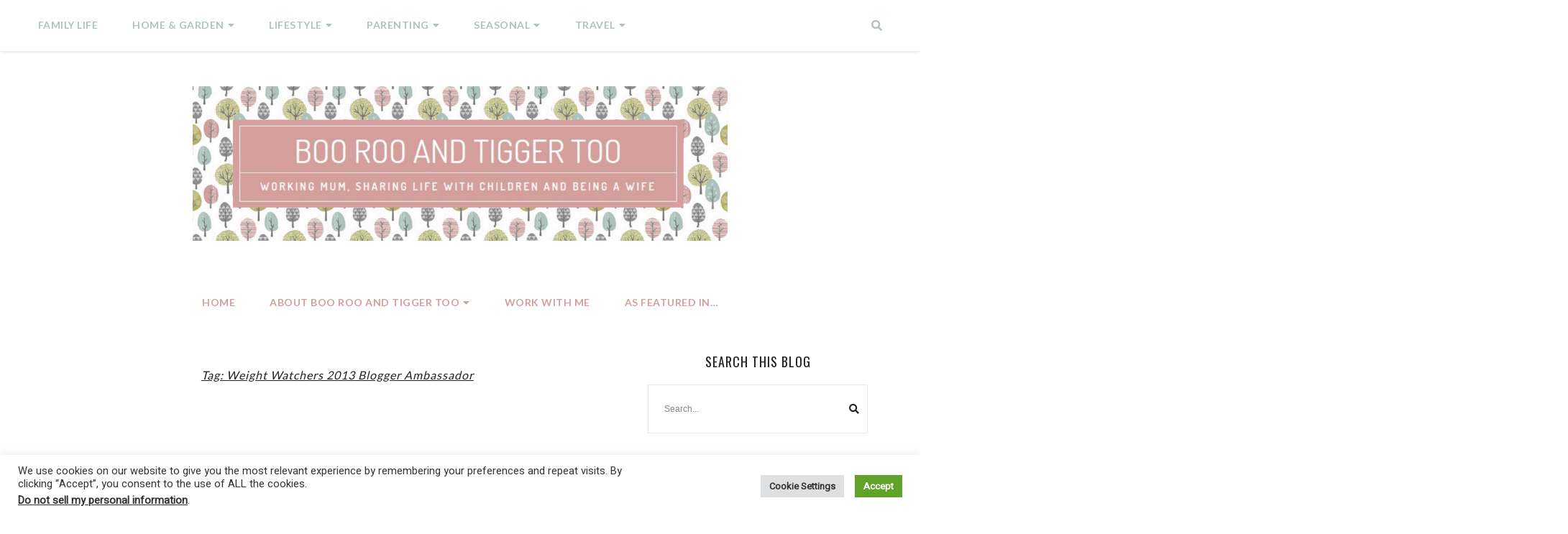

--- FILE ---
content_type: text/html; charset=UTF-8
request_url: https://www.boorooandtiggertoo.com/tag/weight-watchers-2013-blogger-ambassador/
body_size: 40233
content:
<!doctype html>
<html lang="en-GB" prefix="og: https://ogp.me/ns#">

<head>
    <meta charset="UTF-8">
    <meta name="viewport" content="width=device-width, initial-scale=1">
    <link rel="profile" href="http://gmpg.org/xfn/11">

    <!-- Google tag (gtag.js) consent mode dataLayer added by Site Kit -->
<script type="text/javascript" id="google_gtagjs-js-consent-mode-data-layer">
/* <![CDATA[ */
window.dataLayer = window.dataLayer || [];function gtag(){dataLayer.push(arguments);}
gtag('consent', 'default', {"ad_personalization":"denied","ad_storage":"denied","ad_user_data":"denied","analytics_storage":"denied","functionality_storage":"denied","security_storage":"denied","personalization_storage":"denied","region":["AT","BE","BG","CH","CY","CZ","DE","DK","EE","ES","FI","FR","GB","GR","HR","HU","IE","IS","IT","LI","LT","LU","LV","MT","NL","NO","PL","PT","RO","SE","SI","SK"],"wait_for_update":500});
window._googlesitekitConsentCategoryMap = {"statistics":["analytics_storage"],"marketing":["ad_storage","ad_user_data","ad_personalization"],"functional":["functionality_storage","security_storage"],"preferences":["personalization_storage"]};
window._googlesitekitConsents = {"ad_personalization":"denied","ad_storage":"denied","ad_user_data":"denied","analytics_storage":"denied","functionality_storage":"denied","security_storage":"denied","personalization_storage":"denied","region":["AT","BE","BG","CH","CY","CZ","DE","DK","EE","ES","FI","FR","GB","GR","HR","HU","IE","IS","IT","LI","LT","LU","LV","MT","NL","NO","PL","PT","RO","SE","SI","SK"],"wait_for_update":500};
/* ]]> */
</script>
<!-- End Google tag (gtag.js) consent mode dataLayer added by Site Kit -->

<!-- Search Engine Optimization by Rank Math PRO - https://rankmath.com/ -->
<title>Weight Watchers 2013 Blogger Ambassador Archives | Boo Roo and Tigger Too</title>
<meta name="robots" content="follow, noindex"/>
<meta property="og:locale" content="en_GB" />
<meta property="og:type" content="article" />
<meta property="og:title" content="Weight Watchers 2013 Blogger Ambassador Archives | Boo Roo and Tigger Too" />
<meta property="og:url" content="https://www.boorooandtiggertoo.com/tag/weight-watchers-2013-blogger-ambassador/" />
<meta property="og:site_name" content="Boo Roo and Tigger Too" />
<meta property="article:publisher" content="https://www.facebook.com/BooRooandTiggerToo" />
<meta property="og:image" content="https://www.boorooandtiggertoo.com/wp-content/uploads/2019/04/Boo-Roo-and-Tigger-Too-header-1500.png" />
<meta property="og:image:secure_url" content="https://www.boorooandtiggertoo.com/wp-content/uploads/2019/04/Boo-Roo-and-Tigger-Too-header-1500.png" />
<meta property="og:image:width" content="1200" />
<meta property="og:image:height" content="300" />
<meta property="og:image:alt" content="Boo Roo and Tigger Too - Family lifestyle, travel and everything in between" />
<meta property="og:image:type" content="image/png" />
<meta name="twitter:card" content="summary_large_image" />
<meta name="twitter:title" content="Weight Watchers 2013 Blogger Ambassador Archives | Boo Roo and Tigger Too" />
<meta name="twitter:site" content="@littleboo_21" />
<meta name="twitter:image" content="https://www.boorooandtiggertoo.com/wp-content/uploads/2019/04/Boo-Roo-and-Tigger-Too-header-1500.png" />
<meta name="twitter:label1" content="Posts" />
<meta name="twitter:data1" content="2" />
<script type="application/ld+json" class="rank-math-schema-pro">{"@context":"https://schema.org","@graph":[{"@type":"Person","@id":"https://www.boorooandtiggertoo.com/#person","name":"Boo Roo and Tigger Too","sameAs":["https://www.facebook.com/BooRooandTiggerToo","https://twitter.com/littleboo_21"],"image":{"@type":"ImageObject","@id":"https://www.boorooandtiggertoo.com/#logo","url":"https://www.boorooandtiggertoo.com/wp-content/uploads/2019/04/cropped-Boo-Roo-and-Tigger-Too-header-1500-2.png","contentUrl":"https://www.boorooandtiggertoo.com/wp-content/uploads/2019/04/cropped-Boo-Roo-and-Tigger-Too-header-1500-2.png","caption":"Boo Roo and Tigger Too","inLanguage":"en-GB","width":"1037","height":"300"}},{"@type":"WebSite","@id":"https://www.boorooandtiggertoo.com/#website","url":"https://www.boorooandtiggertoo.com","name":"Boo Roo and Tigger Too","publisher":{"@id":"https://www.boorooandtiggertoo.com/#person"},"inLanguage":"en-GB"},{"@type":"BreadcrumbList","@id":"https://www.boorooandtiggertoo.com/tag/weight-watchers-2013-blogger-ambassador/#breadcrumb","itemListElement":[{"@type":"ListItem","position":"1","item":{"@id":"https://www.boorooandtiggertoo.com","name":"Home"}},{"@type":"ListItem","position":"2","item":{"@id":"https://www.boorooandtiggertoo.com/tag/weight-watchers-2013-blogger-ambassador/","name":"Weight Watchers 2013 Blogger Ambassador"}}]},{"@type":"CollectionPage","@id":"https://www.boorooandtiggertoo.com/tag/weight-watchers-2013-blogger-ambassador/#webpage","url":"https://www.boorooandtiggertoo.com/tag/weight-watchers-2013-blogger-ambassador/","name":"Weight Watchers 2013 Blogger Ambassador Archives | Boo Roo and Tigger Too","isPartOf":{"@id":"https://www.boorooandtiggertoo.com/#website"},"inLanguage":"en-GB","breadcrumb":{"@id":"https://www.boorooandtiggertoo.com/tag/weight-watchers-2013-blogger-ambassador/#breadcrumb"}}]}</script>
<!-- /Rank Math WordPress SEO plugin -->

<link rel='dns-prefetch' href='//assets.pinterest.com' />
<link rel='dns-prefetch' href='//www.googletagmanager.com' />
<link rel='dns-prefetch' href='//stats.wp.com' />
<link rel='dns-prefetch' href='//fonts.googleapis.com' />
<link rel='dns-prefetch' href='//use.fontawesome.com' />
<link rel='dns-prefetch' href='//pagead2.googlesyndication.com' />
<link rel='dns-prefetch' href='//fundingchoicesmessages.google.com' />
<link rel='preconnect' href='//c0.wp.com' />
<link rel="alternate" type="application/rss+xml" title="Boo Roo and Tigger Too &raquo; Feed" href="https://www.boorooandtiggertoo.com/feed/" />
<link rel="alternate" type="application/rss+xml" title="Boo Roo and Tigger Too &raquo; Comments Feed" href="https://www.boorooandtiggertoo.com/comments/feed/" />
<link rel="alternate" type="application/rss+xml" title="Boo Roo and Tigger Too &raquo; Weight Watchers 2013 Blogger Ambassador Tag Feed" href="https://www.boorooandtiggertoo.com/tag/weight-watchers-2013-blogger-ambassador/feed/" />
<style id='wp-img-auto-sizes-contain-inline-css' type='text/css'>
img:is([sizes=auto i],[sizes^="auto," i]){contain-intrinsic-size:3000px 1500px}
/*# sourceURL=wp-img-auto-sizes-contain-inline-css */
</style>
<link rel='stylesheet' id='genesis-blocks-style-css-css' href='https://www.boorooandtiggertoo.com/wp-content/plugins/genesis-blocks/dist/style-blocks.build.css?ver=1764991944' type='text/css' media='all' />
<link rel='stylesheet' id='abigail-google-fonts-css' href='https://fonts.googleapis.com/css?family=Raleway%3A400%2C700%7CLato%3A400%2C600%2C700&#038;subset=latin%2Clatin-ext' type='text/css' media='all' />
<style id='wp-emoji-styles-inline-css' type='text/css'>

	img.wp-smiley, img.emoji {
		display: inline !important;
		border: none !important;
		box-shadow: none !important;
		height: 1em !important;
		width: 1em !important;
		margin: 0 0.07em !important;
		vertical-align: -0.1em !important;
		background: none !important;
		padding: 0 !important;
	}
/*# sourceURL=wp-emoji-styles-inline-css */
</style>
<style id='wp-block-library-inline-css' type='text/css'>
:root{--wp-block-synced-color:#7a00df;--wp-block-synced-color--rgb:122,0,223;--wp-bound-block-color:var(--wp-block-synced-color);--wp-editor-canvas-background:#ddd;--wp-admin-theme-color:#007cba;--wp-admin-theme-color--rgb:0,124,186;--wp-admin-theme-color-darker-10:#006ba1;--wp-admin-theme-color-darker-10--rgb:0,107,160.5;--wp-admin-theme-color-darker-20:#005a87;--wp-admin-theme-color-darker-20--rgb:0,90,135;--wp-admin-border-width-focus:2px}@media (min-resolution:192dpi){:root{--wp-admin-border-width-focus:1.5px}}.wp-element-button{cursor:pointer}:root .has-very-light-gray-background-color{background-color:#eee}:root .has-very-dark-gray-background-color{background-color:#313131}:root .has-very-light-gray-color{color:#eee}:root .has-very-dark-gray-color{color:#313131}:root .has-vivid-green-cyan-to-vivid-cyan-blue-gradient-background{background:linear-gradient(135deg,#00d084,#0693e3)}:root .has-purple-crush-gradient-background{background:linear-gradient(135deg,#34e2e4,#4721fb 50%,#ab1dfe)}:root .has-hazy-dawn-gradient-background{background:linear-gradient(135deg,#faaca8,#dad0ec)}:root .has-subdued-olive-gradient-background{background:linear-gradient(135deg,#fafae1,#67a671)}:root .has-atomic-cream-gradient-background{background:linear-gradient(135deg,#fdd79a,#004a59)}:root .has-nightshade-gradient-background{background:linear-gradient(135deg,#330968,#31cdcf)}:root .has-midnight-gradient-background{background:linear-gradient(135deg,#020381,#2874fc)}:root{--wp--preset--font-size--normal:16px;--wp--preset--font-size--huge:42px}.has-regular-font-size{font-size:1em}.has-larger-font-size{font-size:2.625em}.has-normal-font-size{font-size:var(--wp--preset--font-size--normal)}.has-huge-font-size{font-size:var(--wp--preset--font-size--huge)}.has-text-align-center{text-align:center}.has-text-align-left{text-align:left}.has-text-align-right{text-align:right}.has-fit-text{white-space:nowrap!important}#end-resizable-editor-section{display:none}.aligncenter{clear:both}.items-justified-left{justify-content:flex-start}.items-justified-center{justify-content:center}.items-justified-right{justify-content:flex-end}.items-justified-space-between{justify-content:space-between}.screen-reader-text{border:0;clip-path:inset(50%);height:1px;margin:-1px;overflow:hidden;padding:0;position:absolute;width:1px;word-wrap:normal!important}.screen-reader-text:focus{background-color:#ddd;clip-path:none;color:#444;display:block;font-size:1em;height:auto;left:5px;line-height:normal;padding:15px 23px 14px;text-decoration:none;top:5px;width:auto;z-index:100000}html :where(.has-border-color){border-style:solid}html :where([style*=border-top-color]){border-top-style:solid}html :where([style*=border-right-color]){border-right-style:solid}html :where([style*=border-bottom-color]){border-bottom-style:solid}html :where([style*=border-left-color]){border-left-style:solid}html :where([style*=border-width]){border-style:solid}html :where([style*=border-top-width]){border-top-style:solid}html :where([style*=border-right-width]){border-right-style:solid}html :where([style*=border-bottom-width]){border-bottom-style:solid}html :where([style*=border-left-width]){border-left-style:solid}html :where(img[class*=wp-image-]){height:auto;max-width:100%}:where(figure){margin:0 0 1em}html :where(.is-position-sticky){--wp-admin--admin-bar--position-offset:var(--wp-admin--admin-bar--height,0px)}@media screen and (max-width:600px){html :where(.is-position-sticky){--wp-admin--admin-bar--position-offset:0px}}

/*# sourceURL=wp-block-library-inline-css */
</style><style id='wp-block-gallery-inline-css' type='text/css'>
.blocks-gallery-grid:not(.has-nested-images),.wp-block-gallery:not(.has-nested-images){display:flex;flex-wrap:wrap;list-style-type:none;margin:0;padding:0}.blocks-gallery-grid:not(.has-nested-images) .blocks-gallery-image,.blocks-gallery-grid:not(.has-nested-images) .blocks-gallery-item,.wp-block-gallery:not(.has-nested-images) .blocks-gallery-image,.wp-block-gallery:not(.has-nested-images) .blocks-gallery-item{display:flex;flex-direction:column;flex-grow:1;justify-content:center;margin:0 1em 1em 0;position:relative;width:calc(50% - 1em)}.blocks-gallery-grid:not(.has-nested-images) .blocks-gallery-image:nth-of-type(2n),.blocks-gallery-grid:not(.has-nested-images) .blocks-gallery-item:nth-of-type(2n),.wp-block-gallery:not(.has-nested-images) .blocks-gallery-image:nth-of-type(2n),.wp-block-gallery:not(.has-nested-images) .blocks-gallery-item:nth-of-type(2n){margin-right:0}.blocks-gallery-grid:not(.has-nested-images) .blocks-gallery-image figure,.blocks-gallery-grid:not(.has-nested-images) .blocks-gallery-item figure,.wp-block-gallery:not(.has-nested-images) .blocks-gallery-image figure,.wp-block-gallery:not(.has-nested-images) .blocks-gallery-item figure{align-items:flex-end;display:flex;height:100%;justify-content:flex-start;margin:0}.blocks-gallery-grid:not(.has-nested-images) .blocks-gallery-image img,.blocks-gallery-grid:not(.has-nested-images) .blocks-gallery-item img,.wp-block-gallery:not(.has-nested-images) .blocks-gallery-image img,.wp-block-gallery:not(.has-nested-images) .blocks-gallery-item img{display:block;height:auto;max-width:100%;width:auto}.blocks-gallery-grid:not(.has-nested-images) .blocks-gallery-image figcaption,.blocks-gallery-grid:not(.has-nested-images) .blocks-gallery-item figcaption,.wp-block-gallery:not(.has-nested-images) .blocks-gallery-image figcaption,.wp-block-gallery:not(.has-nested-images) .blocks-gallery-item figcaption{background:linear-gradient(0deg,#000000b3,#0000004d 70%,#0000);bottom:0;box-sizing:border-box;color:#fff;font-size:.8em;margin:0;max-height:100%;overflow:auto;padding:3em .77em .7em;position:absolute;text-align:center;width:100%;z-index:2}.blocks-gallery-grid:not(.has-nested-images) .blocks-gallery-image figcaption img,.blocks-gallery-grid:not(.has-nested-images) .blocks-gallery-item figcaption img,.wp-block-gallery:not(.has-nested-images) .blocks-gallery-image figcaption img,.wp-block-gallery:not(.has-nested-images) .blocks-gallery-item figcaption img{display:inline}.blocks-gallery-grid:not(.has-nested-images) figcaption,.wp-block-gallery:not(.has-nested-images) figcaption{flex-grow:1}.blocks-gallery-grid:not(.has-nested-images).is-cropped .blocks-gallery-image a,.blocks-gallery-grid:not(.has-nested-images).is-cropped .blocks-gallery-image img,.blocks-gallery-grid:not(.has-nested-images).is-cropped .blocks-gallery-item a,.blocks-gallery-grid:not(.has-nested-images).is-cropped .blocks-gallery-item img,.wp-block-gallery:not(.has-nested-images).is-cropped .blocks-gallery-image a,.wp-block-gallery:not(.has-nested-images).is-cropped .blocks-gallery-image img,.wp-block-gallery:not(.has-nested-images).is-cropped .blocks-gallery-item a,.wp-block-gallery:not(.has-nested-images).is-cropped .blocks-gallery-item img{flex:1;height:100%;object-fit:cover;width:100%}.blocks-gallery-grid:not(.has-nested-images).columns-1 .blocks-gallery-image,.blocks-gallery-grid:not(.has-nested-images).columns-1 .blocks-gallery-item,.wp-block-gallery:not(.has-nested-images).columns-1 .blocks-gallery-image,.wp-block-gallery:not(.has-nested-images).columns-1 .blocks-gallery-item{margin-right:0;width:100%}@media (min-width:600px){.blocks-gallery-grid:not(.has-nested-images).columns-3 .blocks-gallery-image,.blocks-gallery-grid:not(.has-nested-images).columns-3 .blocks-gallery-item,.wp-block-gallery:not(.has-nested-images).columns-3 .blocks-gallery-image,.wp-block-gallery:not(.has-nested-images).columns-3 .blocks-gallery-item{margin-right:1em;width:calc(33.33333% - .66667em)}.blocks-gallery-grid:not(.has-nested-images).columns-4 .blocks-gallery-image,.blocks-gallery-grid:not(.has-nested-images).columns-4 .blocks-gallery-item,.wp-block-gallery:not(.has-nested-images).columns-4 .blocks-gallery-image,.wp-block-gallery:not(.has-nested-images).columns-4 .blocks-gallery-item{margin-right:1em;width:calc(25% - .75em)}.blocks-gallery-grid:not(.has-nested-images).columns-5 .blocks-gallery-image,.blocks-gallery-grid:not(.has-nested-images).columns-5 .blocks-gallery-item,.wp-block-gallery:not(.has-nested-images).columns-5 .blocks-gallery-image,.wp-block-gallery:not(.has-nested-images).columns-5 .blocks-gallery-item{margin-right:1em;width:calc(20% - .8em)}.blocks-gallery-grid:not(.has-nested-images).columns-6 .blocks-gallery-image,.blocks-gallery-grid:not(.has-nested-images).columns-6 .blocks-gallery-item,.wp-block-gallery:not(.has-nested-images).columns-6 .blocks-gallery-image,.wp-block-gallery:not(.has-nested-images).columns-6 .blocks-gallery-item{margin-right:1em;width:calc(16.66667% - .83333em)}.blocks-gallery-grid:not(.has-nested-images).columns-7 .blocks-gallery-image,.blocks-gallery-grid:not(.has-nested-images).columns-7 .blocks-gallery-item,.wp-block-gallery:not(.has-nested-images).columns-7 .blocks-gallery-image,.wp-block-gallery:not(.has-nested-images).columns-7 .blocks-gallery-item{margin-right:1em;width:calc(14.28571% - .85714em)}.blocks-gallery-grid:not(.has-nested-images).columns-8 .blocks-gallery-image,.blocks-gallery-grid:not(.has-nested-images).columns-8 .blocks-gallery-item,.wp-block-gallery:not(.has-nested-images).columns-8 .blocks-gallery-image,.wp-block-gallery:not(.has-nested-images).columns-8 .blocks-gallery-item{margin-right:1em;width:calc(12.5% - .875em)}.blocks-gallery-grid:not(.has-nested-images).columns-1 .blocks-gallery-image:nth-of-type(1n),.blocks-gallery-grid:not(.has-nested-images).columns-1 .blocks-gallery-item:nth-of-type(1n),.blocks-gallery-grid:not(.has-nested-images).columns-2 .blocks-gallery-image:nth-of-type(2n),.blocks-gallery-grid:not(.has-nested-images).columns-2 .blocks-gallery-item:nth-of-type(2n),.blocks-gallery-grid:not(.has-nested-images).columns-3 .blocks-gallery-image:nth-of-type(3n),.blocks-gallery-grid:not(.has-nested-images).columns-3 .blocks-gallery-item:nth-of-type(3n),.blocks-gallery-grid:not(.has-nested-images).columns-4 .blocks-gallery-image:nth-of-type(4n),.blocks-gallery-grid:not(.has-nested-images).columns-4 .blocks-gallery-item:nth-of-type(4n),.blocks-gallery-grid:not(.has-nested-images).columns-5 .blocks-gallery-image:nth-of-type(5n),.blocks-gallery-grid:not(.has-nested-images).columns-5 .blocks-gallery-item:nth-of-type(5n),.blocks-gallery-grid:not(.has-nested-images).columns-6 .blocks-gallery-image:nth-of-type(6n),.blocks-gallery-grid:not(.has-nested-images).columns-6 .blocks-gallery-item:nth-of-type(6n),.blocks-gallery-grid:not(.has-nested-images).columns-7 .blocks-gallery-image:nth-of-type(7n),.blocks-gallery-grid:not(.has-nested-images).columns-7 .blocks-gallery-item:nth-of-type(7n),.blocks-gallery-grid:not(.has-nested-images).columns-8 .blocks-gallery-image:nth-of-type(8n),.blocks-gallery-grid:not(.has-nested-images).columns-8 .blocks-gallery-item:nth-of-type(8n),.wp-block-gallery:not(.has-nested-images).columns-1 .blocks-gallery-image:nth-of-type(1n),.wp-block-gallery:not(.has-nested-images).columns-1 .blocks-gallery-item:nth-of-type(1n),.wp-block-gallery:not(.has-nested-images).columns-2 .blocks-gallery-image:nth-of-type(2n),.wp-block-gallery:not(.has-nested-images).columns-2 .blocks-gallery-item:nth-of-type(2n),.wp-block-gallery:not(.has-nested-images).columns-3 .blocks-gallery-image:nth-of-type(3n),.wp-block-gallery:not(.has-nested-images).columns-3 .blocks-gallery-item:nth-of-type(3n),.wp-block-gallery:not(.has-nested-images).columns-4 .blocks-gallery-image:nth-of-type(4n),.wp-block-gallery:not(.has-nested-images).columns-4 .blocks-gallery-item:nth-of-type(4n),.wp-block-gallery:not(.has-nested-images).columns-5 .blocks-gallery-image:nth-of-type(5n),.wp-block-gallery:not(.has-nested-images).columns-5 .blocks-gallery-item:nth-of-type(5n),.wp-block-gallery:not(.has-nested-images).columns-6 .blocks-gallery-image:nth-of-type(6n),.wp-block-gallery:not(.has-nested-images).columns-6 .blocks-gallery-item:nth-of-type(6n),.wp-block-gallery:not(.has-nested-images).columns-7 .blocks-gallery-image:nth-of-type(7n),.wp-block-gallery:not(.has-nested-images).columns-7 .blocks-gallery-item:nth-of-type(7n),.wp-block-gallery:not(.has-nested-images).columns-8 .blocks-gallery-image:nth-of-type(8n),.wp-block-gallery:not(.has-nested-images).columns-8 .blocks-gallery-item:nth-of-type(8n){margin-right:0}}.blocks-gallery-grid:not(.has-nested-images) .blocks-gallery-image:last-child,.blocks-gallery-grid:not(.has-nested-images) .blocks-gallery-item:last-child,.wp-block-gallery:not(.has-nested-images) .blocks-gallery-image:last-child,.wp-block-gallery:not(.has-nested-images) .blocks-gallery-item:last-child{margin-right:0}.blocks-gallery-grid:not(.has-nested-images).alignleft,.blocks-gallery-grid:not(.has-nested-images).alignright,.wp-block-gallery:not(.has-nested-images).alignleft,.wp-block-gallery:not(.has-nested-images).alignright{max-width:420px;width:100%}.blocks-gallery-grid:not(.has-nested-images).aligncenter .blocks-gallery-item figure,.wp-block-gallery:not(.has-nested-images).aligncenter .blocks-gallery-item figure{justify-content:center}.wp-block-gallery:not(.is-cropped) .blocks-gallery-item{align-self:flex-start}figure.wp-block-gallery.has-nested-images{align-items:normal}.wp-block-gallery.has-nested-images figure.wp-block-image:not(#individual-image){margin:0;width:calc(50% - var(--wp--style--unstable-gallery-gap, 16px)/2)}.wp-block-gallery.has-nested-images figure.wp-block-image{box-sizing:border-box;display:flex;flex-direction:column;flex-grow:1;justify-content:center;max-width:100%;position:relative}.wp-block-gallery.has-nested-images figure.wp-block-image>a,.wp-block-gallery.has-nested-images figure.wp-block-image>div{flex-direction:column;flex-grow:1;margin:0}.wp-block-gallery.has-nested-images figure.wp-block-image img{display:block;height:auto;max-width:100%!important;width:auto}.wp-block-gallery.has-nested-images figure.wp-block-image figcaption,.wp-block-gallery.has-nested-images figure.wp-block-image:has(figcaption):before{bottom:0;left:0;max-height:100%;position:absolute;right:0}.wp-block-gallery.has-nested-images figure.wp-block-image:has(figcaption):before{backdrop-filter:blur(3px);content:"";height:100%;-webkit-mask-image:linear-gradient(0deg,#000 20%,#0000);mask-image:linear-gradient(0deg,#000 20%,#0000);max-height:40%;pointer-events:none}.wp-block-gallery.has-nested-images figure.wp-block-image figcaption{box-sizing:border-box;color:#fff;font-size:13px;margin:0;overflow:auto;padding:1em;text-align:center;text-shadow:0 0 1.5px #000}.wp-block-gallery.has-nested-images figure.wp-block-image figcaption::-webkit-scrollbar{height:12px;width:12px}.wp-block-gallery.has-nested-images figure.wp-block-image figcaption::-webkit-scrollbar-track{background-color:initial}.wp-block-gallery.has-nested-images figure.wp-block-image figcaption::-webkit-scrollbar-thumb{background-clip:padding-box;background-color:initial;border:3px solid #0000;border-radius:8px}.wp-block-gallery.has-nested-images figure.wp-block-image figcaption:focus-within::-webkit-scrollbar-thumb,.wp-block-gallery.has-nested-images figure.wp-block-image figcaption:focus::-webkit-scrollbar-thumb,.wp-block-gallery.has-nested-images figure.wp-block-image figcaption:hover::-webkit-scrollbar-thumb{background-color:#fffc}.wp-block-gallery.has-nested-images figure.wp-block-image figcaption{scrollbar-color:#0000 #0000;scrollbar-gutter:stable both-edges;scrollbar-width:thin}.wp-block-gallery.has-nested-images figure.wp-block-image figcaption:focus,.wp-block-gallery.has-nested-images figure.wp-block-image figcaption:focus-within,.wp-block-gallery.has-nested-images figure.wp-block-image figcaption:hover{scrollbar-color:#fffc #0000}.wp-block-gallery.has-nested-images figure.wp-block-image figcaption{will-change:transform}@media (hover:none){.wp-block-gallery.has-nested-images figure.wp-block-image figcaption{scrollbar-color:#fffc #0000}}.wp-block-gallery.has-nested-images figure.wp-block-image figcaption{background:linear-gradient(0deg,#0006,#0000)}.wp-block-gallery.has-nested-images figure.wp-block-image figcaption img{display:inline}.wp-block-gallery.has-nested-images figure.wp-block-image figcaption a{color:inherit}.wp-block-gallery.has-nested-images figure.wp-block-image.has-custom-border img{box-sizing:border-box}.wp-block-gallery.has-nested-images figure.wp-block-image.has-custom-border>a,.wp-block-gallery.has-nested-images figure.wp-block-image.has-custom-border>div,.wp-block-gallery.has-nested-images figure.wp-block-image.is-style-rounded>a,.wp-block-gallery.has-nested-images figure.wp-block-image.is-style-rounded>div{flex:1 1 auto}.wp-block-gallery.has-nested-images figure.wp-block-image.has-custom-border figcaption,.wp-block-gallery.has-nested-images figure.wp-block-image.is-style-rounded figcaption{background:none;color:inherit;flex:initial;margin:0;padding:10px 10px 9px;position:relative;text-shadow:none}.wp-block-gallery.has-nested-images figure.wp-block-image.has-custom-border:before,.wp-block-gallery.has-nested-images figure.wp-block-image.is-style-rounded:before{content:none}.wp-block-gallery.has-nested-images figcaption{flex-basis:100%;flex-grow:1;text-align:center}.wp-block-gallery.has-nested-images:not(.is-cropped) figure.wp-block-image:not(#individual-image){margin-bottom:auto;margin-top:0}.wp-block-gallery.has-nested-images.is-cropped figure.wp-block-image:not(#individual-image){align-self:inherit}.wp-block-gallery.has-nested-images.is-cropped figure.wp-block-image:not(#individual-image)>a,.wp-block-gallery.has-nested-images.is-cropped figure.wp-block-image:not(#individual-image)>div:not(.components-drop-zone){display:flex}.wp-block-gallery.has-nested-images.is-cropped figure.wp-block-image:not(#individual-image) a,.wp-block-gallery.has-nested-images.is-cropped figure.wp-block-image:not(#individual-image) img{flex:1 0 0%;height:100%;object-fit:cover;width:100%}.wp-block-gallery.has-nested-images.columns-1 figure.wp-block-image:not(#individual-image){width:100%}@media (min-width:600px){.wp-block-gallery.has-nested-images.columns-3 figure.wp-block-image:not(#individual-image){width:calc(33.33333% - var(--wp--style--unstable-gallery-gap, 16px)*.66667)}.wp-block-gallery.has-nested-images.columns-4 figure.wp-block-image:not(#individual-image){width:calc(25% - var(--wp--style--unstable-gallery-gap, 16px)*.75)}.wp-block-gallery.has-nested-images.columns-5 figure.wp-block-image:not(#individual-image){width:calc(20% - var(--wp--style--unstable-gallery-gap, 16px)*.8)}.wp-block-gallery.has-nested-images.columns-6 figure.wp-block-image:not(#individual-image){width:calc(16.66667% - var(--wp--style--unstable-gallery-gap, 16px)*.83333)}.wp-block-gallery.has-nested-images.columns-7 figure.wp-block-image:not(#individual-image){width:calc(14.28571% - var(--wp--style--unstable-gallery-gap, 16px)*.85714)}.wp-block-gallery.has-nested-images.columns-8 figure.wp-block-image:not(#individual-image){width:calc(12.5% - var(--wp--style--unstable-gallery-gap, 16px)*.875)}.wp-block-gallery.has-nested-images.columns-default figure.wp-block-image:not(#individual-image){width:calc(33.33% - var(--wp--style--unstable-gallery-gap, 16px)*.66667)}.wp-block-gallery.has-nested-images.columns-default figure.wp-block-image:not(#individual-image):first-child:nth-last-child(2),.wp-block-gallery.has-nested-images.columns-default figure.wp-block-image:not(#individual-image):first-child:nth-last-child(2)~figure.wp-block-image:not(#individual-image){width:calc(50% - var(--wp--style--unstable-gallery-gap, 16px)*.5)}.wp-block-gallery.has-nested-images.columns-default figure.wp-block-image:not(#individual-image):first-child:last-child{width:100%}}.wp-block-gallery.has-nested-images.alignleft,.wp-block-gallery.has-nested-images.alignright{max-width:420px;width:100%}.wp-block-gallery.has-nested-images.aligncenter{justify-content:center}
/*# sourceURL=https://c0.wp.com/c/6.9/wp-includes/blocks/gallery/style.min.css */
</style>
<style id='wp-block-heading-inline-css' type='text/css'>
h1:where(.wp-block-heading).has-background,h2:where(.wp-block-heading).has-background,h3:where(.wp-block-heading).has-background,h4:where(.wp-block-heading).has-background,h5:where(.wp-block-heading).has-background,h6:where(.wp-block-heading).has-background{padding:1.25em 2.375em}h1.has-text-align-left[style*=writing-mode]:where([style*=vertical-lr]),h1.has-text-align-right[style*=writing-mode]:where([style*=vertical-rl]),h2.has-text-align-left[style*=writing-mode]:where([style*=vertical-lr]),h2.has-text-align-right[style*=writing-mode]:where([style*=vertical-rl]),h3.has-text-align-left[style*=writing-mode]:where([style*=vertical-lr]),h3.has-text-align-right[style*=writing-mode]:where([style*=vertical-rl]),h4.has-text-align-left[style*=writing-mode]:where([style*=vertical-lr]),h4.has-text-align-right[style*=writing-mode]:where([style*=vertical-rl]),h5.has-text-align-left[style*=writing-mode]:where([style*=vertical-lr]),h5.has-text-align-right[style*=writing-mode]:where([style*=vertical-rl]),h6.has-text-align-left[style*=writing-mode]:where([style*=vertical-lr]),h6.has-text-align-right[style*=writing-mode]:where([style*=vertical-rl]){rotate:180deg}
/*# sourceURL=https://c0.wp.com/c/6.9/wp-includes/blocks/heading/style.min.css */
</style>
<style id='wp-block-image-inline-css' type='text/css'>
.wp-block-image>a,.wp-block-image>figure>a{display:inline-block}.wp-block-image img{box-sizing:border-box;height:auto;max-width:100%;vertical-align:bottom}@media not (prefers-reduced-motion){.wp-block-image img.hide{visibility:hidden}.wp-block-image img.show{animation:show-content-image .4s}}.wp-block-image[style*=border-radius] img,.wp-block-image[style*=border-radius]>a{border-radius:inherit}.wp-block-image.has-custom-border img{box-sizing:border-box}.wp-block-image.aligncenter{text-align:center}.wp-block-image.alignfull>a,.wp-block-image.alignwide>a{width:100%}.wp-block-image.alignfull img,.wp-block-image.alignwide img{height:auto;width:100%}.wp-block-image .aligncenter,.wp-block-image .alignleft,.wp-block-image .alignright,.wp-block-image.aligncenter,.wp-block-image.alignleft,.wp-block-image.alignright{display:table}.wp-block-image .aligncenter>figcaption,.wp-block-image .alignleft>figcaption,.wp-block-image .alignright>figcaption,.wp-block-image.aligncenter>figcaption,.wp-block-image.alignleft>figcaption,.wp-block-image.alignright>figcaption{caption-side:bottom;display:table-caption}.wp-block-image .alignleft{float:left;margin:.5em 1em .5em 0}.wp-block-image .alignright{float:right;margin:.5em 0 .5em 1em}.wp-block-image .aligncenter{margin-left:auto;margin-right:auto}.wp-block-image :where(figcaption){margin-bottom:1em;margin-top:.5em}.wp-block-image.is-style-circle-mask img{border-radius:9999px}@supports ((-webkit-mask-image:none) or (mask-image:none)) or (-webkit-mask-image:none){.wp-block-image.is-style-circle-mask img{border-radius:0;-webkit-mask-image:url('data:image/svg+xml;utf8,<svg viewBox="0 0 100 100" xmlns="http://www.w3.org/2000/svg"><circle cx="50" cy="50" r="50"/></svg>');mask-image:url('data:image/svg+xml;utf8,<svg viewBox="0 0 100 100" xmlns="http://www.w3.org/2000/svg"><circle cx="50" cy="50" r="50"/></svg>');mask-mode:alpha;-webkit-mask-position:center;mask-position:center;-webkit-mask-repeat:no-repeat;mask-repeat:no-repeat;-webkit-mask-size:contain;mask-size:contain}}:root :where(.wp-block-image.is-style-rounded img,.wp-block-image .is-style-rounded img){border-radius:9999px}.wp-block-image figure{margin:0}.wp-lightbox-container{display:flex;flex-direction:column;position:relative}.wp-lightbox-container img{cursor:zoom-in}.wp-lightbox-container img:hover+button{opacity:1}.wp-lightbox-container button{align-items:center;backdrop-filter:blur(16px) saturate(180%);background-color:#5a5a5a40;border:none;border-radius:4px;cursor:zoom-in;display:flex;height:20px;justify-content:center;opacity:0;padding:0;position:absolute;right:16px;text-align:center;top:16px;width:20px;z-index:100}@media not (prefers-reduced-motion){.wp-lightbox-container button{transition:opacity .2s ease}}.wp-lightbox-container button:focus-visible{outline:3px auto #5a5a5a40;outline:3px auto -webkit-focus-ring-color;outline-offset:3px}.wp-lightbox-container button:hover{cursor:pointer;opacity:1}.wp-lightbox-container button:focus{opacity:1}.wp-lightbox-container button:focus,.wp-lightbox-container button:hover,.wp-lightbox-container button:not(:hover):not(:active):not(.has-background){background-color:#5a5a5a40;border:none}.wp-lightbox-overlay{box-sizing:border-box;cursor:zoom-out;height:100vh;left:0;overflow:hidden;position:fixed;top:0;visibility:hidden;width:100%;z-index:100000}.wp-lightbox-overlay .close-button{align-items:center;cursor:pointer;display:flex;justify-content:center;min-height:40px;min-width:40px;padding:0;position:absolute;right:calc(env(safe-area-inset-right) + 16px);top:calc(env(safe-area-inset-top) + 16px);z-index:5000000}.wp-lightbox-overlay .close-button:focus,.wp-lightbox-overlay .close-button:hover,.wp-lightbox-overlay .close-button:not(:hover):not(:active):not(.has-background){background:none;border:none}.wp-lightbox-overlay .lightbox-image-container{height:var(--wp--lightbox-container-height);left:50%;overflow:hidden;position:absolute;top:50%;transform:translate(-50%,-50%);transform-origin:top left;width:var(--wp--lightbox-container-width);z-index:9999999999}.wp-lightbox-overlay .wp-block-image{align-items:center;box-sizing:border-box;display:flex;height:100%;justify-content:center;margin:0;position:relative;transform-origin:0 0;width:100%;z-index:3000000}.wp-lightbox-overlay .wp-block-image img{height:var(--wp--lightbox-image-height);min-height:var(--wp--lightbox-image-height);min-width:var(--wp--lightbox-image-width);width:var(--wp--lightbox-image-width)}.wp-lightbox-overlay .wp-block-image figcaption{display:none}.wp-lightbox-overlay button{background:none;border:none}.wp-lightbox-overlay .scrim{background-color:#fff;height:100%;opacity:.9;position:absolute;width:100%;z-index:2000000}.wp-lightbox-overlay.active{visibility:visible}@media not (prefers-reduced-motion){.wp-lightbox-overlay.active{animation:turn-on-visibility .25s both}.wp-lightbox-overlay.active img{animation:turn-on-visibility .35s both}.wp-lightbox-overlay.show-closing-animation:not(.active){animation:turn-off-visibility .35s both}.wp-lightbox-overlay.show-closing-animation:not(.active) img{animation:turn-off-visibility .25s both}.wp-lightbox-overlay.zoom.active{animation:none;opacity:1;visibility:visible}.wp-lightbox-overlay.zoom.active .lightbox-image-container{animation:lightbox-zoom-in .4s}.wp-lightbox-overlay.zoom.active .lightbox-image-container img{animation:none}.wp-lightbox-overlay.zoom.active .scrim{animation:turn-on-visibility .4s forwards}.wp-lightbox-overlay.zoom.show-closing-animation:not(.active){animation:none}.wp-lightbox-overlay.zoom.show-closing-animation:not(.active) .lightbox-image-container{animation:lightbox-zoom-out .4s}.wp-lightbox-overlay.zoom.show-closing-animation:not(.active) .lightbox-image-container img{animation:none}.wp-lightbox-overlay.zoom.show-closing-animation:not(.active) .scrim{animation:turn-off-visibility .4s forwards}}@keyframes show-content-image{0%{visibility:hidden}99%{visibility:hidden}to{visibility:visible}}@keyframes turn-on-visibility{0%{opacity:0}to{opacity:1}}@keyframes turn-off-visibility{0%{opacity:1;visibility:visible}99%{opacity:0;visibility:visible}to{opacity:0;visibility:hidden}}@keyframes lightbox-zoom-in{0%{transform:translate(calc((-100vw + var(--wp--lightbox-scrollbar-width))/2 + var(--wp--lightbox-initial-left-position)),calc(-50vh + var(--wp--lightbox-initial-top-position))) scale(var(--wp--lightbox-scale))}to{transform:translate(-50%,-50%) scale(1)}}@keyframes lightbox-zoom-out{0%{transform:translate(-50%,-50%) scale(1);visibility:visible}99%{visibility:visible}to{transform:translate(calc((-100vw + var(--wp--lightbox-scrollbar-width))/2 + var(--wp--lightbox-initial-left-position)),calc(-50vh + var(--wp--lightbox-initial-top-position))) scale(var(--wp--lightbox-scale));visibility:hidden}}
/*# sourceURL=https://c0.wp.com/c/6.9/wp-includes/blocks/image/style.min.css */
</style>
<style id='wp-block-group-inline-css' type='text/css'>
.wp-block-group{box-sizing:border-box}:where(.wp-block-group.wp-block-group-is-layout-constrained){position:relative}
/*# sourceURL=https://c0.wp.com/c/6.9/wp-includes/blocks/group/style.min.css */
</style>
<style id='wp-block-paragraph-inline-css' type='text/css'>
.is-small-text{font-size:.875em}.is-regular-text{font-size:1em}.is-large-text{font-size:2.25em}.is-larger-text{font-size:3em}.has-drop-cap:not(:focus):first-letter{float:left;font-size:8.4em;font-style:normal;font-weight:100;line-height:.68;margin:.05em .1em 0 0;text-transform:uppercase}body.rtl .has-drop-cap:not(:focus):first-letter{float:none;margin-left:.1em}p.has-drop-cap.has-background{overflow:hidden}:root :where(p.has-background){padding:1.25em 2.375em}:where(p.has-text-color:not(.has-link-color)) a{color:inherit}p.has-text-align-left[style*="writing-mode:vertical-lr"],p.has-text-align-right[style*="writing-mode:vertical-rl"]{rotate:180deg}
/*# sourceURL=https://c0.wp.com/c/6.9/wp-includes/blocks/paragraph/style.min.css */
</style>
<style id='global-styles-inline-css' type='text/css'>
:root{--wp--preset--aspect-ratio--square: 1;--wp--preset--aspect-ratio--4-3: 4/3;--wp--preset--aspect-ratio--3-4: 3/4;--wp--preset--aspect-ratio--3-2: 3/2;--wp--preset--aspect-ratio--2-3: 2/3;--wp--preset--aspect-ratio--16-9: 16/9;--wp--preset--aspect-ratio--9-16: 9/16;--wp--preset--color--black: #000000;--wp--preset--color--cyan-bluish-gray: #abb8c3;--wp--preset--color--white: #ffffff;--wp--preset--color--pale-pink: #f78da7;--wp--preset--color--vivid-red: #cf2e2e;--wp--preset--color--luminous-vivid-orange: #ff6900;--wp--preset--color--luminous-vivid-amber: #fcb900;--wp--preset--color--light-green-cyan: #7bdcb5;--wp--preset--color--vivid-green-cyan: #00d084;--wp--preset--color--pale-cyan-blue: #8ed1fc;--wp--preset--color--vivid-cyan-blue: #0693e3;--wp--preset--color--vivid-purple: #9b51e0;--wp--preset--gradient--vivid-cyan-blue-to-vivid-purple: linear-gradient(135deg,rgb(6,147,227) 0%,rgb(155,81,224) 100%);--wp--preset--gradient--light-green-cyan-to-vivid-green-cyan: linear-gradient(135deg,rgb(122,220,180) 0%,rgb(0,208,130) 100%);--wp--preset--gradient--luminous-vivid-amber-to-luminous-vivid-orange: linear-gradient(135deg,rgb(252,185,0) 0%,rgb(255,105,0) 100%);--wp--preset--gradient--luminous-vivid-orange-to-vivid-red: linear-gradient(135deg,rgb(255,105,0) 0%,rgb(207,46,46) 100%);--wp--preset--gradient--very-light-gray-to-cyan-bluish-gray: linear-gradient(135deg,rgb(238,238,238) 0%,rgb(169,184,195) 100%);--wp--preset--gradient--cool-to-warm-spectrum: linear-gradient(135deg,rgb(74,234,220) 0%,rgb(151,120,209) 20%,rgb(207,42,186) 40%,rgb(238,44,130) 60%,rgb(251,105,98) 80%,rgb(254,248,76) 100%);--wp--preset--gradient--blush-light-purple: linear-gradient(135deg,rgb(255,206,236) 0%,rgb(152,150,240) 100%);--wp--preset--gradient--blush-bordeaux: linear-gradient(135deg,rgb(254,205,165) 0%,rgb(254,45,45) 50%,rgb(107,0,62) 100%);--wp--preset--gradient--luminous-dusk: linear-gradient(135deg,rgb(255,203,112) 0%,rgb(199,81,192) 50%,rgb(65,88,208) 100%);--wp--preset--gradient--pale-ocean: linear-gradient(135deg,rgb(255,245,203) 0%,rgb(182,227,212) 50%,rgb(51,167,181) 100%);--wp--preset--gradient--electric-grass: linear-gradient(135deg,rgb(202,248,128) 0%,rgb(113,206,126) 100%);--wp--preset--gradient--midnight: linear-gradient(135deg,rgb(2,3,129) 0%,rgb(40,116,252) 100%);--wp--preset--font-size--small: 13px;--wp--preset--font-size--medium: 20px;--wp--preset--font-size--large: 36px;--wp--preset--font-size--x-large: 42px;--wp--preset--spacing--20: 0.44rem;--wp--preset--spacing--30: 0.67rem;--wp--preset--spacing--40: 1rem;--wp--preset--spacing--50: 1.5rem;--wp--preset--spacing--60: 2.25rem;--wp--preset--spacing--70: 3.38rem;--wp--preset--spacing--80: 5.06rem;--wp--preset--shadow--natural: 6px 6px 9px rgba(0, 0, 0, 0.2);--wp--preset--shadow--deep: 12px 12px 50px rgba(0, 0, 0, 0.4);--wp--preset--shadow--sharp: 6px 6px 0px rgba(0, 0, 0, 0.2);--wp--preset--shadow--outlined: 6px 6px 0px -3px rgb(255, 255, 255), 6px 6px rgb(0, 0, 0);--wp--preset--shadow--crisp: 6px 6px 0px rgb(0, 0, 0);}:where(.is-layout-flex){gap: 0.5em;}:where(.is-layout-grid){gap: 0.5em;}body .is-layout-flex{display: flex;}.is-layout-flex{flex-wrap: wrap;align-items: center;}.is-layout-flex > :is(*, div){margin: 0;}body .is-layout-grid{display: grid;}.is-layout-grid > :is(*, div){margin: 0;}:where(.wp-block-columns.is-layout-flex){gap: 2em;}:where(.wp-block-columns.is-layout-grid){gap: 2em;}:where(.wp-block-post-template.is-layout-flex){gap: 1.25em;}:where(.wp-block-post-template.is-layout-grid){gap: 1.25em;}.has-black-color{color: var(--wp--preset--color--black) !important;}.has-cyan-bluish-gray-color{color: var(--wp--preset--color--cyan-bluish-gray) !important;}.has-white-color{color: var(--wp--preset--color--white) !important;}.has-pale-pink-color{color: var(--wp--preset--color--pale-pink) !important;}.has-vivid-red-color{color: var(--wp--preset--color--vivid-red) !important;}.has-luminous-vivid-orange-color{color: var(--wp--preset--color--luminous-vivid-orange) !important;}.has-luminous-vivid-amber-color{color: var(--wp--preset--color--luminous-vivid-amber) !important;}.has-light-green-cyan-color{color: var(--wp--preset--color--light-green-cyan) !important;}.has-vivid-green-cyan-color{color: var(--wp--preset--color--vivid-green-cyan) !important;}.has-pale-cyan-blue-color{color: var(--wp--preset--color--pale-cyan-blue) !important;}.has-vivid-cyan-blue-color{color: var(--wp--preset--color--vivid-cyan-blue) !important;}.has-vivid-purple-color{color: var(--wp--preset--color--vivid-purple) !important;}.has-black-background-color{background-color: var(--wp--preset--color--black) !important;}.has-cyan-bluish-gray-background-color{background-color: var(--wp--preset--color--cyan-bluish-gray) !important;}.has-white-background-color{background-color: var(--wp--preset--color--white) !important;}.has-pale-pink-background-color{background-color: var(--wp--preset--color--pale-pink) !important;}.has-vivid-red-background-color{background-color: var(--wp--preset--color--vivid-red) !important;}.has-luminous-vivid-orange-background-color{background-color: var(--wp--preset--color--luminous-vivid-orange) !important;}.has-luminous-vivid-amber-background-color{background-color: var(--wp--preset--color--luminous-vivid-amber) !important;}.has-light-green-cyan-background-color{background-color: var(--wp--preset--color--light-green-cyan) !important;}.has-vivid-green-cyan-background-color{background-color: var(--wp--preset--color--vivid-green-cyan) !important;}.has-pale-cyan-blue-background-color{background-color: var(--wp--preset--color--pale-cyan-blue) !important;}.has-vivid-cyan-blue-background-color{background-color: var(--wp--preset--color--vivid-cyan-blue) !important;}.has-vivid-purple-background-color{background-color: var(--wp--preset--color--vivid-purple) !important;}.has-black-border-color{border-color: var(--wp--preset--color--black) !important;}.has-cyan-bluish-gray-border-color{border-color: var(--wp--preset--color--cyan-bluish-gray) !important;}.has-white-border-color{border-color: var(--wp--preset--color--white) !important;}.has-pale-pink-border-color{border-color: var(--wp--preset--color--pale-pink) !important;}.has-vivid-red-border-color{border-color: var(--wp--preset--color--vivid-red) !important;}.has-luminous-vivid-orange-border-color{border-color: var(--wp--preset--color--luminous-vivid-orange) !important;}.has-luminous-vivid-amber-border-color{border-color: var(--wp--preset--color--luminous-vivid-amber) !important;}.has-light-green-cyan-border-color{border-color: var(--wp--preset--color--light-green-cyan) !important;}.has-vivid-green-cyan-border-color{border-color: var(--wp--preset--color--vivid-green-cyan) !important;}.has-pale-cyan-blue-border-color{border-color: var(--wp--preset--color--pale-cyan-blue) !important;}.has-vivid-cyan-blue-border-color{border-color: var(--wp--preset--color--vivid-cyan-blue) !important;}.has-vivid-purple-border-color{border-color: var(--wp--preset--color--vivid-purple) !important;}.has-vivid-cyan-blue-to-vivid-purple-gradient-background{background: var(--wp--preset--gradient--vivid-cyan-blue-to-vivid-purple) !important;}.has-light-green-cyan-to-vivid-green-cyan-gradient-background{background: var(--wp--preset--gradient--light-green-cyan-to-vivid-green-cyan) !important;}.has-luminous-vivid-amber-to-luminous-vivid-orange-gradient-background{background: var(--wp--preset--gradient--luminous-vivid-amber-to-luminous-vivid-orange) !important;}.has-luminous-vivid-orange-to-vivid-red-gradient-background{background: var(--wp--preset--gradient--luminous-vivid-orange-to-vivid-red) !important;}.has-very-light-gray-to-cyan-bluish-gray-gradient-background{background: var(--wp--preset--gradient--very-light-gray-to-cyan-bluish-gray) !important;}.has-cool-to-warm-spectrum-gradient-background{background: var(--wp--preset--gradient--cool-to-warm-spectrum) !important;}.has-blush-light-purple-gradient-background{background: var(--wp--preset--gradient--blush-light-purple) !important;}.has-blush-bordeaux-gradient-background{background: var(--wp--preset--gradient--blush-bordeaux) !important;}.has-luminous-dusk-gradient-background{background: var(--wp--preset--gradient--luminous-dusk) !important;}.has-pale-ocean-gradient-background{background: var(--wp--preset--gradient--pale-ocean) !important;}.has-electric-grass-gradient-background{background: var(--wp--preset--gradient--electric-grass) !important;}.has-midnight-gradient-background{background: var(--wp--preset--gradient--midnight) !important;}.has-small-font-size{font-size: var(--wp--preset--font-size--small) !important;}.has-medium-font-size{font-size: var(--wp--preset--font-size--medium) !important;}.has-large-font-size{font-size: var(--wp--preset--font-size--large) !important;}.has-x-large-font-size{font-size: var(--wp--preset--font-size--x-large) !important;}
/*# sourceURL=global-styles-inline-css */
</style>
<style id='core-block-supports-inline-css' type='text/css'>
.wp-block-gallery.wp-block-gallery-1{--wp--style--unstable-gallery-gap:var( --wp--style--gallery-gap-default, var( --gallery-block--gutter-size, var( --wp--style--block-gap, 0.5em ) ) );gap:var( --wp--style--gallery-gap-default, var( --gallery-block--gutter-size, var( --wp--style--block-gap, 0.5em ) ) );}
/*# sourceURL=core-block-supports-inline-css */
</style>

<style id='classic-theme-styles-inline-css' type='text/css'>
/*! This file is auto-generated */
.wp-block-button__link{color:#fff;background-color:#32373c;border-radius:9999px;box-shadow:none;text-decoration:none;padding:calc(.667em + 2px) calc(1.333em + 2px);font-size:1.125em}.wp-block-file__button{background:#32373c;color:#fff;text-decoration:none}
/*# sourceURL=/wp-includes/css/classic-themes.min.css */
</style>
<link rel='stylesheet' id='wpzoom-rcb-block-style-css-css' href='https://www.boorooandtiggertoo.com/wp-content/plugins/recipe-card-blocks-by-wpzoom/dist/blocks.style.build.css?ver=3.4.13' type='text/css' media='all' />
<link rel='stylesheet' id='wpzoom-rcb-block-icon-fonts-css-css' href='https://www.boorooandtiggertoo.com/wp-content/plugins/recipe-card-blocks-by-wpzoom/dist/assets/css/icon-fonts.build.css?ver=3.4.13' type='text/css' media='all' />
<link rel='stylesheet' id='cookie-law-info-css' href='https://www.boorooandtiggertoo.com/wp-content/plugins/cookie-law-info/legacy/public/css/cookie-law-info-public.css?ver=3.3.9.1' type='text/css' media='all' />
<link rel='stylesheet' id='cookie-law-info-gdpr-css' href='https://www.boorooandtiggertoo.com/wp-content/plugins/cookie-law-info/legacy/public/css/cookie-law-info-gdpr.css?ver=3.3.9.1' type='text/css' media='all' />
<link rel='stylesheet' id='widgetopts-styles-css' href='https://www.boorooandtiggertoo.com/wp-content/plugins/widget-options/assets/css/widget-options.css?ver=4.1.3' type='text/css' media='all' />
<link rel='stylesheet' id='ez-toc-css' href='https://www.boorooandtiggertoo.com/wp-content/plugins/easy-table-of-contents/assets/css/screen.min.css?ver=2.0.80' type='text/css' media='all' />
<style id='ez-toc-inline-css' type='text/css'>
div#ez-toc-container .ez-toc-title {font-size: 120%;}div#ez-toc-container .ez-toc-title {font-weight: 500;}div#ez-toc-container ul li , div#ez-toc-container ul li a {font-size: 95%;}div#ez-toc-container ul li , div#ez-toc-container ul li a {font-weight: 500;}div#ez-toc-container nav ul ul li {font-size: 90%;}.ez-toc-box-title {font-weight: bold; margin-bottom: 10px; text-align: center; text-transform: uppercase; letter-spacing: 1px; color: #666; padding-bottom: 5px;position:absolute;top:-4%;left:5%;background-color: inherit;transition: top 0.3s ease;}.ez-toc-box-title.toc-closed {top:-25%;}
/*# sourceURL=ez-toc-inline-css */
</style>
<link rel='stylesheet' id='abigail-style-css' href='https://www.boorooandtiggertoo.com/wp-content/themes/abigail/style.css?ver=6.9' type='text/css' media='all' />
<style id='abigail-style-inline-css' type='text/css'>

        /* Body Fonts */
		body,
        .c-archive-sidebar .c-search__form input[type="text"],
        .u-footer-instagram .insta-gallery-feed .insta-gallery-actions .insta-gallery-button {
            font-family: "Raleway";
		}

        /* Category Fonts */
        .categories,
        .c-meta__primary {
            font-family: "Lato";
        }

        /* Accent Fonts */
        .c-meta__secondary,
        .c-newposts__item-date,
        .c-related__post .date,
        .c-comment__meta--primary .date,
        .widget_recent_entries ul .post-date,
        .content-area .c-card__footer .comment,
        .article-footer .comment,
        .sl-count,
        .article-footer .likes-article div,
        .entry-content .tags > a,
        .c-index-posts__item-date,
        .c-index-main-sidebar .index-title-layout-2 .index-more-link {
            font-family: "Lato";
        }

        /* Post Title Font */
        .entry-title,
        h1.entry-title,
        h2.c-card__title,
        h2.entry-title,
        .widget_recent_entries ul a,
        .c-related__post--title,
        .c-newposts__item--text a,
        .c-slider__box--title,
        .jetpack-display-remote-posts h4 a {
            font-family: "Lato";
        }

		/* Heading Fonts */
		h1, h2, h3, h4, h5, h6 {
            font-family: "Lato";
		}
		
		/* Navbar Fonts */
        .menu a,
		.c-navbar__main,
        .mm-panel_has-navbar .mm-navbar,
        .mm-menu a {
            font-family: "Lato";
		}

        /* Button Fonts */
        button,
        .btn,
        .button,
        input[type="submit"],
        button[type="reset"],
        [type="button"],
        .c-navigation li,
        .ugb-button,
        .wp-block-button,
        .wp-block-button .wp-block-button__link,
        .insta-gallery-feed .insta-gallery-actions .insta-gallery-button {
            font-family: "Lato";
        }

        /* Promo Fonts */
        .promo-overlay h4 {
            font-family: "Lato";
        }

        /* Accessory Fonts */
	   .widget-title,
       .gls-email-newsletter-wrapper .text-holder h3,
       .c-footer__social-text,
       .c-author__name,
       .c-footer__copyrights p {
            font-family: "Lato";
        }
	

        /* Accent Color */
		.c-meta__primary a, 
        .c-card .c-meta__primary,
        .c-card .c-meta__primary a,  
        a.sl-button, 
        a.sl-button,
        .liked, 
        .c-meta__secondary a:hover, 
        .c-footer a:hover, 
        .c-footer a:hover span, 
        .c-categories .cat-links, 
        .c-card__title a:hover, 
        .content-area .c-card__footer .comment:hover,
        button.back-to-top.show:hover, 
        .c-related__post h3 a:hover, 
        .sl-icon svg, 
        .entry-header .categories,
        .entry-header .categories a, 
        .entry-header .categories a:hover, 
        .c-slider .c-meta__primary a,
        .c-slider .c-meta__primary, 
        .widget_recent_entries ul a:hover,
        .article-footer .categories a:hover,
        .article-footer .c-social__btn i:hover,
        .widget .c-social__widget a:hover,
        .c-floating__social a:hover,
        .c-card__footer .c-social__btn i:hover,
        .c-footer__social a:hover,
        .c-newposts__item--text a:hover,
        .c-wgtags a:hover,
        .c-search__button:hover,
        .c-footer .c-newposts__item--text a:hover,
        .header-2 .c-navbar__social a:hover,
        .header-2 .search-overlay-toggle:hover,
        .header-2.has-floating-sidebar .open-aside:hover,
        .article-footer .comment:hover,
        .entry-content .tags > a:hover,
        .c-index-posts h4 a:hover,
        .c-index-main-sidebar .index-title-layout-2 .index-more-link:hover  {
            color: #d49f9c;
		}
		
		.c-sidebar .abigail_cat_widget .c-cat__item span, 
        .c-navigation__numbers-active, 
        .abigail_cat_widget .c-cat__item span, 
        .slider--carousel .c-slider .c-meta__primary a, 
        article.format-gallery .c-card:before, 
        article.format-video .c-card:before, 
        article.format-audio .c-card:before, 
        article.format-quote .c-card:before,  
        article.format-link .c-card:before,
        .c-card__frame .c-social a:hover .c-social__btn,
        .tagcloud a:hover span,
        .tagcloud a:hover {
		    background-color: #d49f9c;
		}
		
		.mc4wp-form-fields, 
        .load2:after, 
        .load2:before, 
        .load1, 
        .load3-center, 
        .load3:after, 
        .load3:before, 
        .load4:before, 
        .load4:after, 
        .load4-2:after, 
        .load5, 
        .load5:after, 
        .load5:before, 
        .load6:after, 
        .load6:before, 
        .load7:after, 
        .load8:before, 
        .load8-2:before, 
        .load8:after, 
        .load8-2:after, 
        .c-navbar__hamburger--button.active:hover span, 
        .c-categories .cat-links a:hover, 
        .widget-title:after, ::selection, 
        .c-comment__reply a:hover, 
        .u-footer-instagram .null-instagram-feed .clear a:hover, 
        .c-twitter__feed button.owl-dot.active, 
        .c-progress,
        .c-footer .tagcloud a:hover, 
        .tagcloud a:hover span, 
        .tagcloud a:hover {
		    background: #d49f9c;
		}
		
		.load6, 
        .load7, 
        .load7:before, 
        .load9, 
        .load9:before, 
        .load9:after, 
        .c-navigation__numbers-active, 
        .c-button2:hover,
        blockquote,
        .c-card__frame .c-social a:hover .c-social__btn,
        .wp-block-verse,
        .tagcloud a:hover span,
        .tagcloud a:hover {
		    border-color: #d49f9c;
		}

        /* Accent Color 2 */
        .archive .page-header, 
        .c-archive__box,
        .c-index-top-sidebar,
        .search .page-header,
        .c-categories .cat-links a,
        .c-twitter__feed button.owl-dot,
        .about-me,
        .jetpack_subscription_widget,
        .u-footer-background {
            background-color: #ffffff;
        }

        #eu-cookie-law {
            background-color: #ffffff !important;
        }
		
		/* Background Color */
		body {
		    background-color: #ffffff;
		}

        .content-wrapper,
        .footer-wrapper {
            background-color: #ffffff;
        }
		
        /* Text Color */
		body, 
        .c-sidebar .abigail_cat_widget .c-cat li h6 {
            color: #545454;
		}
        #eu-cookie-law {
            color: #545454 !important;
        }
		
		.c-navbar__hamburger--button span {
		    background: #545454;
		}
		
		/* Header Background Color */
		.site-header, 
        .u-header-background {
            background-color: ;
		}
		
		/* Links Color */
		a {
            color: #1e73be;
		}

        /* Links Hover Color */
        a:hover {
            color: #1e73be;
        }

        /* General Headings Color */
        h1, 
        h2, 
        h3, 
        h4, 
        h5, 
        h6, 
        .entry-content .tags > a, 
        .post-navigation .nav-links a .prev, 
        .post-navigation .nav-links a .next, 
        .c-comment__meta--primary .author, 
        .c-author__name,
        .tagcloud a {
            color: #222222;
        }

        .tagcloud a {
            border-color: #222222;
        }
		
		/* Header text color */
		.site-title a, 
        .site-description {
		    color: #000000;
		}

        /* Promo & Featured Cats Title Color */
       .c-featured__title,
       .promo-item .promo-overlay h4 {
            color: #222222;
        }
		
		/* Header background color */
		.site-header, 
        .u-header-background {
		    background-color: ;
		}

        /* BUTTONS */

        /* Read More Buttons */
        .c-card__footer .button.read-more,
        .button.read-more, 
        .manual-read-more a.more-link {
            color: #ffffff;
            background-color: #aec3bc;
            outline-color: #222222;
        }

        #eu-cookie-law input {
            color: #ffffff !important;
            background-color: #aec3bc !important;
            border-color: #222222 !important;
        }

        /* Hover */
        .c-card__footer .button.read-more:hover,
        .button.read-more:hover, 
        .manual-read-more a.more-link:hover {
           color: #ffffff;
           background-color: #d49f9c;
           outline-color: #222222;
        }

        #eu-cookie-law input:hover {
           color: #ffffff !important;
           background-color: #d49f9c !important;
           border-color: #222222 !important;
        }

        /* Standard Buttons */
        button,
        .btn,
        .button,
        input[type="submit"],
        button[type="reset"],
        [type="button"],
        .c-navigation li {   
            color: #ffffff;
            background-color: #d49f9c;
            outline-color: #222222;
        }

        .c-navigation li a {
            color: #ffffff;
        }

        .button.c-button__full,
        .comment-form input[type="submit"] {   
            color: #ffffff !important;
            background-color: #d49f9c !important;
            outline-color: #222222 !important;
        }    
        
        /* Standard Button Hover */
        button:hover,
        .btn:hover,
        .button:hover,
        input[type="submit"]:hover,
        button[type="reset"]:hover,
        [type="button"]:hover,
        .c-navigation li:hover {
           color: #ffffff;
           background-color: #aec3bc;
           outline-color: #545454;
        }

        .c-navigation li:hover a,
        .c-navigation li a:hover {
            color: #ffffff;
        }

        .button.c-button__full:hover,
        .comment-form input[type="submit"]:hover {
           color: #ffffff !important;
           background-color: #aec3bc !important;
           outline-color: #545454 !important;
        }

        /* MENU COLORS */
        /* Primary Navbar background color */
        .c-navbar__top, 
        .header2 .navbar-container,
        .primary-menu-full .header2 .c-navbar__top,
        .c-navbar__top .menu .menu-item-has-children:hover > ul,
        #mmenu-1 .mm-panel,
        #mmenu-1 .mm-navbar {
            background-color: #ffffff;
        }

         /* Primary Navbar border color */
        .header1 .c-navbar__top,
        .header3 .c-navbar__top,
        .header4 .c-navbar__top {
            border-bottom: 1px solid #ffffff;
        }

        .header2 .navbar-container,
        .primary-menu-full .header2 .c-navbar__top {
            border-color: #ffffff;
        }

        /* Primary Navbar text color */
        .c-navbar__top .menu a, 
        .c-navbar__top .c-navbar__zone--mobile-container .menu a, 
        #mmenu-1.mm-menu a,
        #mmenu-1,
        #mmenu-1 a.mm-navbar__title,
        #mmenu-1 a.mm-navbar__title:hover {
            color: #aec3bc;
        }

        #mmenu-1 .mm-btn::after, 
        #mmenu-1 .mm-btn::before {
            border-color: #aec3bc;
        }
        
        .c-navbar__top .c-navbar__hamburger--button span, 
        .c-navbar__top .c-navbar__hamburger--button.active .top, 
        .c-navbar__top .c-navbar__hamburger--button.active .bottom {
            background: #aec3bc;
        }

        /* Primary Navbar text hover color */
        .c-navbar__top .menu a:hover, 
        .c-navbar__top .c-navbar__zone--mobile-container .menu a:hover, 
        #mmenu-1.mm-menu a:active, 
        #mmenu-1.mm-menu a:hover {
            color: #d49f9c;
        }
        
        .c-navbar__top .c-navbar__hamburger--button:hover span, 
        .c-navbar__top .c-navbar__hamburger--button.active:hover .top, 
        .c-navbar__top .c-navbar__hamburger--button.active:hover .bottom {
            background: #d49f9c;
        }

        #mmenu-1 .mm-btn:hover:after, 
        #mmenu-1 .mm-btn:hover:before {
            border-color: #d49f9c;
        }

        /* Primary Extras */
        .has-floating-sidebar .open-aside, 
        .c-navbar__social a,
        .header4 .open-aside, 
        .search-overlay-toggle {
            color: #aec3bc;
        }

        .has-floating-sidebar .open-aside:hover, 
        .c-navbar__social a:hover,
        .header4 .open-aside:hover, 
        .search-overlay-toggle:hover {
            color: #d49f9c;
        }

          
        /* Secondary Navbar background color */
        .secondary-menu .navbar-container, 
        .secondary-menu .menu .menu-item-has-children:hover > ul,
        #mmenu-2 .mm-panel,
        #mmenu-2 .mm-navbar {
            background-color: #ffffff;
        }

        /* Secondary Navbar border color */
        .secondary-menu .navbar-container {
            border-color: ;
        }

        /* Secondary Navbar text color */ 
        .secondary-menu .menu a, 
        .secondary-menu .c-navbar__zone--mobile-container .menu a,
        #mmenu-2.mm-menu a,
        #mmenu-2,
        #mmenu-2 a.mm-navbar__title,
        #mmenu-2 a.mm-navbar__title:hover {
            color: #d49f9c;
        }
        
        .secondary-menu .c-navbar__hamburger--button span, 
        .secondary-menu .c-navbar__hamburger--button.active .top, 
        .secondary-menu .c-navbar__hamburger--button.active .bottom {
            background: #d49f9c;
        }

        #mmenu-2 .mm-btn::after, 
        #mmenu-2 .mm-btn::before {
            border-color: #d49f9c;
        }

        /* Secondary Navbar text hover color */ 
        .secondary-menu .menu a:hover, 
        .secondary-menu .c-navbar__zone--mobile-container .menu a:hover,
        #mmenu-2.mm-menu a:active, 
        #mmenu-2.mm-menu a:hover {
            color: #aec3bc;
        }
        
        .secondary-menu .c-navbar__hamburger--button:hover span, 
        .secondary-menu .c-navbar__hamburger--button.active:hover .top, 
        .secondary-menu .c-navbar__hamburger--button.active:hover .bottom {
            background: #aec3bc;
        }

        #mmenu-2 .mm-btn:hover:after, 
        #mmenu-2 .mm-btn:hover:before {
            border-color: #aec3bc;
        }

        /* POST COLORS */
        /* Post Title Color */
        .c-card__title a,
        h2.c-card__title,
        h1.entry-title,
        h2.entry-title,
        .c-newposts__item--text a, 
        .c-related__post--title,
        .widget_recent_entries ul a,
        .jetpack-display-remote-posts h4 a,
        .c-slider__box--title,
        .c-index-posts h4 a {
            color: #222222;
        }

        /* Headings Color */
        .c-card h1, 
        .c-card h2, 
        .c-card h3, 
        .c-card h4, 
        .c-card h5, 
        .c-card h6,
        .post .o-wrapper h1,
        .post .o-wrapper h2,
        .post .o-wrapper h3,
        .post .o-wrapper h4,
        .post .o-wrapper h5,
        .post .o-wrapper h6,
        .page .entry-content h1,
        .page .entry-content h2,
        .page .entry-content h3,
        .page .entry-content h4,
        .page .entry-content h5,
        .page .entry-content h6 {
            color: #222222;
        }

        /* Meta color */
        .c-meta__secondary,
        .c-meta__secondary a,
        .c-newposts__item-date,
        .c-related__post .date, 
        .c-comment__meta--primary .date,
        .widget_recent_entries ul .post-date,
        .content-area .c-card__footer .comment,
        .article-footer .comment,
        .sl-count,
        .article-footer .likes-article div,
        .entry-content .tags > a,
        .c-index-posts__item-date,
        .c-index-main-sidebar .index-title-layout-2 .index-more-link  {
            color: #222222;
        }

        /* WIDGET & SIDEBAR COLORS */

        .c-blog-sidebar .widget-title,
        .c-split-slider-sidebar .widget-title,
        .u-footer-instagram .widge-title,
        .c-archive-sidebar .widget-title {
            color: #ffffff;
        }

        /* Social icons */
        .widget .c-social__widget a,
        .c-floating__social a,
        .c-social__btn i,
        .c-footer__social a,
        .header-2 .c-navbar__social a,
        .header-2 .search-overlay-toggle,
        .header-2.has-floating-sidebar .open-aside {
            color: #222222;
        }

        .c-card__frame .c-social a {
            background-color: #222222;
        }

        /* INSTAGRAM FOOTER COLORS */

        .u-footer-instagram .insta-gallery-feed .insta-gallery-actions .insta-gallery-button {
            color: #222222;
        }

        .u-footer-instagram .insta-gallery-feed .insta-gallery-actions .insta-gallery-button:hover {
            color: #ffffff;
        }

        /* FOOTER COLORS */

        /* Footer text color */
        .c-footer__social,
        .c-footer__social a {
            color: #ffffff;
        }
        
        /* Footer background color */
        .c-footer__social {
            background-color: #aec3bc;
        }

        /* Copyright text color */
        .c-footer__copyrights .site-info,
        .c-footer__copyrights .site-info a {
            color: #000000;
        }
        
        /* copyright background color */
        .c-footer__copyrights {
            background-color: #ffffff;
        }

        /* Logo Height */
        .custom-logo {
            max-height: 215px;
        }

        .header-3.header--sticky .site-content {
            padding-top: calc(215px + 29px);
        }

        /* Site Width */
        .navbar-container,
        .u-container-width,
        .u-blog-grid-width {
            max-width: calc(1260px - (20px * 2));
        }

        .navbar-container {
            width: calc(1260px );
        }

        /* Content Padding  */
        .content-wrapper {
            padding: 20px;
        }

        .c-footer {
            padding: 30px 20px;
        }

        @media only screen and (max-width: 1024px) {
        .content-wrapper,
        .c-footer {
            padding: 10px;
        }
        }

        /* Header Margin  */
        .site-header {
            margin-bottom: 0px;
        }
		
		/* Body Font Size */
		body {
		    font-size: 18px;
        }
		
		/* Body Line Height */
		body {
		    line-height: 1.6;
		}

        /* Category */
        .categories,
        .c-meta__primary {
            font-weight: 600;
            font-size: 14px;
            font-style: normal;
            text-transform: uppercase;
            letter-spacing: 1.2px;
        }

        /* Accent */
        .c-meta__secondary,
        .c-newposts__item-date,
        .c-related__post .date,
        .c-comment__meta--primary .date,
        .widget_recent_entries ul .post-date,
        .c-index-posts__item-date,
        .c-index-main-sidebar .index-title-layout-2 .index-more-link {
            font-weight: 400;
            font-size: 12px;
            font-style: normal;
            text-transform: uppercase;
            letter-spacing: 1.2px;
        }

        .content-area .c-card__footer .comment,
        .article-footer .comment,
        .sl-count,
        .article-footer .likes-article div,
        .entry-content .tags > a  {
            font-weight: 600;
            font-size: 12px;
            font-style: normal;
            text-transform: uppercase;
            letter-spacing: 1.2px;
        }
		
		/* Navbar font size */
        .menu a,
		.c-navbar__main .menu, 
        .header2 .c-navbar__main .menu, 
        .header3 .c-navbar__main .menu, 
        .header4 .c-navbar__main .menu,
        .mm-menu a {
		    font-size: 14px;
		}

        .c-navbar__social,
        .search-overlay-toggle {
            font-size: calc(1px + 14px);
        }
		
		/* Navbar letter spacing */
        .menu a,
		.c-navbar__main .menu, 
        .c-navbar__main .menu a,
        .mm-menu a {
		    letter-spacing: 0.5px;
		}
		
		/* Navbar Text Transform */
		.menu a,
		.c-navbar__main .menu, 
        .header2 .c-navbar__main .menu, 
        .header3 .c-navbar__main .menu, 
        .header4 .c-navbar__main .menu,
        .mm-panel_has-navbar .mm-navbar,
        .mm-menu a {
		    text-transform: uppercase;
		}
		
		/* Navbar Font Weight */
        .menu a,
		.c-navbar__main .menu,
        .mm-menu a {
		    font-weight: 600;
		}

        /* Button Font Size */
        button,
        .btn,
        .button,
        input[type="submit"],
        button[type="reset"],
        [type="button"],
        .ugb-button,
        .wp-block-button,
        .wp-block-button .wp-block-button__link,
        .insta-gallery-feed .insta-gallery-actions .insta-gallery-button {
            font-size: 14px;
        }

        .insta-gallery-feed .insta-gallery-actions .insta-gallery-button {
            font-size: 14px !important;
        }

        /* Button Font Weight */
        button,
        .btn,
        .button,
        input[type="submit"],
        button[type="reset"],
        [type="button"],
        .c-navigation li,
        .ugb-button,
        .wp-block-button .wp-block-button__link,
        .insta-gallery-feed .insta-gallery-actions .insta-gallery-button {
            font-weight: 400;
        }

        /* Button Font Spacing */
        button,
        .btn,
        .button,
        input[type="submit"],
        button[type="reset"],
        [type="button"],
        .c-navigation li,
        .ugb-button,
        .wp-block-button .wp-block-button__link,
        .insta-gallery-feed .insta-gallery-actions .insta-gallery-button {
            letter-spacing: 1.2px;
        }

        /* Button Text Transform */
        button,
        .btn,
        .button,
        input[type="submit"],
        button[type="reset"],
        [type="button"],
        .c-navigation li,
        .ugb-button,
        .wp-block-button .wp-block-button__link,
        .insta-gallery-feed .insta-gallery-actions .insta-gallery-button {
            text-transform: uppercase;
        }

        /* Post Title Font Weight */
        .entry-title,
        h2.c-card__title,
        h1.entry-title,
        h2.entry-title,
        .c-slider__box--title,
        .widget_recent_entries ul a,
        .c-related__post--title,
        .c-newposts__item--text a,
        .jetpack-display-remote-posts h4 a,
        .c-index-posts h4 a {
            font-weight: 400;
        }

        /* Post Title Font Size */
        h2.c-card__title,
        h1.entry-title,
        h2.entry-title,
        .c-slider__box--title {
            font-size: 24px;
        }

        /* List, Grid, Mixed, Masonry Post Title Font Size */
        .layout-list h2.c-card__title,
        .layout-mixed h2.c-card__title,
        .layout-grid h2.c-card__title,
        .layout-masonry h2.c-card__title {
            font-size: 24px;
        }

        /* Post Title Text Transform */
        .entry-title,
        h2.c-card__title,
        h1.entry-title,
        h2.entry-title,
        .c-slider__box--title,
        .widget_recent_entries ul a,
        .c-related__post--title,
        .c-newposts__item--text a,
        .jetpack-display-remote-posts h4 a,
        .c-index-posts h4 a {
            text-transform: uppercase;
        }

        /* Post Title Letter Spacing */
        .entry-title,
        h2.c-card__title,
        h1.entry-title,
        h2.entry-title,
        .c-slider__box--title,
        .widget_recent_entries ul a,
        .c-related__post--title,
        .c-newposts__item--text a,
        .jetpack-display-remote-posts h4 a,
        .c-index-posts h4 a {
            letter-spacing: 1.2px;
        }

        /* Headings */
        h1, 
        h2, 
        h3, 
        h4, 
        h5, 
        h6 {
            font-weight: 400;
            text-transform: uppercase;
            letter-spacing: 1px;
        }

        /* Headings H1 Font Size */
        h1 {
            font-size: 26px;
        }

        /* Headings H2 Font Size */
        h2 {
        font-size: 24px;  
        }

        /* Headings H3 Font Size */
        h3 {
            font-size: 22px;
        }

        /* Headings H4 Font Size */
        h4 {
            font-size: 20px;
        }

        /* Headings H5 Font Size */
        h5,
        .c-index-posts h4 {
            font-size: 18px;
        }

        /* Headings H6 Font Size */
        h6 {
            font-size: 16px;
        }

        /* PROMO FONTS */
        .promo-overlay h4,
        .c-footer__copyrights p,
        .c-footer__social-text {
            font-weight: 400;
            text-transform: uppercase;
            letter-spacing: 1.2px;
            font-size: 14px;
        }

        /* ACCESSORY FONTS */
        /* Font Weight */
        .widget-title,
        .gls-email-newsletter-wrapper .text-holder h3,

        .c-author__name {
            font-weight: 700;
            text-transform: uppercase;
            letter-spacing: 1.0px;
        }

        .widget-title {
            font-size: 16px;
        }
	
	
/*# sourceURL=abigail-style-inline-css */
</style>
<link rel='stylesheet' id='abigail-child-style-css' href='https://www.boorooandtiggertoo.com/wp-content/themes/abigail-child/style.css?ver=1.1.3' type='text/css' media='all' />
<link rel='stylesheet' id='font-awesome-free-css' href='//use.fontawesome.com/releases/v5.3.1/css/all.css?ver=6.9' type='text/css' media='all' />
<link rel='stylesheet' id='owl-carousel-css' href='https://www.boorooandtiggertoo.com/wp-content/themes/abigail/assets/css/vendor/owl/owl.carousel.min.css?ver=2.3.4' type='text/css' media='all' />
<link rel='stylesheet' id='owl-carousel-default-css' href='https://www.boorooandtiggertoo.com/wp-content/themes/abigail/assets/css/vendor/owl/owl.theme.default.min.css?ver=2.3.4' type='text/css' media='all' />
<link rel='stylesheet' id='mmenu-css' href='https://www.boorooandtiggertoo.com/wp-content/themes/abigail/assets/css/vendor/mmenu/jquery.mmenu.all.css?ver=7.2.0' type='text/css' media='all' />
<link rel='stylesheet' id='signature-font-css' href='//fonts.googleapis.com/css?family=Over+the+Rainbow%3A400&#038;ver=6.9' type='text/css' media='all' />
<link rel='stylesheet' id='abigail-shared-styles-css' href='https://www.boorooandtiggertoo.com/wp-content/themes/abigail/common.css?ver=1.0' type='text/css' media='screen' />
<link rel="preload" class="mv-grow-style" href="https://www.boorooandtiggertoo.com/wp-content/plugins/social-pug/assets/dist/style-frontend-pro.css?ver=1.36.3" as="style"><noscript><link rel='stylesheet' id='dpsp-frontend-style-pro-css' href='https://www.boorooandtiggertoo.com/wp-content/plugins/social-pug/assets/dist/style-frontend-pro.css?ver=1.36.3' type='text/css' media='all' />
</noscript><style id='dpsp-frontend-style-pro-inline-css' type='text/css'>

				@media screen and ( max-width : 720px ) {
					.dpsp-content-wrapper.dpsp-hide-on-mobile,
					.dpsp-share-text.dpsp-hide-on-mobile {
						display: none;
					}
					.dpsp-has-spacing .dpsp-networks-btns-wrapper li {
						margin:0 2% 10px 0;
					}
					.dpsp-network-btn.dpsp-has-label:not(.dpsp-has-count) {
						max-height: 40px;
						padding: 0;
						justify-content: center;
					}
					.dpsp-content-wrapper.dpsp-size-small .dpsp-network-btn.dpsp-has-label:not(.dpsp-has-count){
						max-height: 32px;
					}
					.dpsp-content-wrapper.dpsp-size-large .dpsp-network-btn.dpsp-has-label:not(.dpsp-has-count){
						max-height: 46px;
					}
				}
			
			@media screen and ( max-width : 720px ) {
				aside#dpsp-floating-sidebar.dpsp-hide-on-mobile.opened {
					display: none;
				}
			}
			
/*# sourceURL=dpsp-frontend-style-pro-inline-css */
</style>
<script type="text/javascript" src="https://c0.wp.com/c/6.9/wp-includes/js/jquery/jquery.min.js" id="jquery-core-js"></script>
<script type="text/javascript" src="https://c0.wp.com/c/6.9/wp-includes/js/jquery/jquery-migrate.min.js" id="jquery-migrate-js"></script>
<script type="text/javascript" id="cookie-law-info-js-extra">
/* <![CDATA[ */
var Cli_Data = {"nn_cookie_ids":[],"cookielist":[],"non_necessary_cookies":[],"ccpaEnabled":"1","ccpaRegionBased":"","ccpaBarEnabled":"1","strictlyEnabled":["necessary","obligatoire"],"ccpaType":"ccpa_gdpr","js_blocking":"1","custom_integration":"","triggerDomRefresh":"","secure_cookies":""};
var cli_cookiebar_settings = {"animate_speed_hide":"500","animate_speed_show":"500","background":"#FFF","border":"#b1a6a6c2","border_on":"","button_1_button_colour":"#61a229","button_1_button_hover":"#4e8221","button_1_link_colour":"#fff","button_1_as_button":"1","button_1_new_win":"","button_2_button_colour":"#333","button_2_button_hover":"#292929","button_2_link_colour":"#444","button_2_as_button":"","button_2_hidebar":"","button_3_button_colour":"#dedfe0","button_3_button_hover":"#b2b2b3","button_3_link_colour":"#333333","button_3_as_button":"1","button_3_new_win":"","button_4_button_colour":"#dedfe0","button_4_button_hover":"#b2b2b3","button_4_link_colour":"#333333","button_4_as_button":"1","button_7_button_colour":"#61a229","button_7_button_hover":"#4e8221","button_7_link_colour":"#fff","button_7_as_button":"1","button_7_new_win":"","font_family":"inherit","header_fix":"","notify_animate_hide":"1","notify_animate_show":"","notify_div_id":"#cookie-law-info-bar","notify_position_horizontal":"right","notify_position_vertical":"bottom","scroll_close":"","scroll_close_reload":"","accept_close_reload":"","reject_close_reload":"","showagain_tab":"","showagain_background":"#fff","showagain_border":"#000","showagain_div_id":"#cookie-law-info-again","showagain_x_position":"100px","text":"#333333","show_once_yn":"","show_once":"10000","logging_on":"","as_popup":"","popup_overlay":"1","bar_heading_text":"","cookie_bar_as":"banner","popup_showagain_position":"bottom-right","widget_position":"left"};
var log_object = {"ajax_url":"https://www.boorooandtiggertoo.com/wp-admin/admin-ajax.php"};
//# sourceURL=cookie-law-info-js-extra
/* ]]> */
</script>
<script type="text/javascript" src="https://www.boorooandtiggertoo.com/wp-content/plugins/cookie-law-info/legacy/public/js/cookie-law-info-public.js?ver=3.3.9.1" id="cookie-law-info-js"></script>
<script type="text/javascript" id="cookie-law-info-ccpa-js-extra">
/* <![CDATA[ */
var ccpa_data = {"opt_out_prompt":"Do you really wish to opt out?","opt_out_confirm":"Confirm","opt_out_cancel":"Cancel"};
//# sourceURL=cookie-law-info-ccpa-js-extra
/* ]]> */
</script>
<script type="text/javascript" src="https://www.boorooandtiggertoo.com/wp-content/plugins/cookie-law-info/legacy/admin/modules/ccpa/assets/js/cookie-law-info-ccpa.js?ver=3.3.9.1" id="cookie-law-info-ccpa-js"></script>

<!-- Google tag (gtag.js) snippet added by Site Kit -->
<!-- Google Analytics snippet added by Site Kit -->
<script type="text/javascript" src="https://www.googletagmanager.com/gtag/js?id=G-1C4SCSVKK6" id="google_gtagjs-js" async></script>
<script type="text/javascript" id="google_gtagjs-js-after">
/* <![CDATA[ */
window.dataLayer = window.dataLayer || [];function gtag(){dataLayer.push(arguments);}
gtag("set","linker",{"domains":["www.boorooandtiggertoo.com"]});
gtag("js", new Date());
gtag("set", "developer_id.dZTNiMT", true);
gtag("config", "G-1C4SCSVKK6");
//# sourceURL=google_gtagjs-js-after
/* ]]> */
</script>
<link rel="https://api.w.org/" href="https://www.boorooandtiggertoo.com/wp-json/" /><link rel="alternate" title="JSON" type="application/json" href="https://www.boorooandtiggertoo.com/wp-json/wp/v2/tags/786" /><link rel="EditURI" type="application/rsd+xml" title="RSD" href="https://www.boorooandtiggertoo.com/xmlrpc.php?rsd" />
	<link rel="preconnect" href="https://fonts.googleapis.com">
	<link rel="preconnect" href="https://fonts.gstatic.com">
	<link href='https://fonts.googleapis.com/css2?display=swap&family=Oswald:wght@400;700&family=Heebo' rel='stylesheet'><meta name="generator" content="Site Kit by Google 1.170.0" /><meta name="msvalidate.01" content="2586E9D45A44846354C29B30901AFE8E" />
<meta property="gb:site:verify" content="10164.9170" />
<meta name="verification" content="8359351ba2649f101b343c7eaed5e6df" />
<meta name="bm-site-verification" content="81967f0af78ebc6bbe2e734ebda2fb4e077f7643">		<style>
			:root {
				--mv-create-radius: 0;
			}
		</style>
				<style>
				.mv-create-card {
					font-size: 1em;
--mv-create-base-font-size: 1em;
--mv-create-title-primary: 1.875em;
--mv-create-title-secondary: 1.5em;
--mv-create-subtitles: 1.125em				}
			</style>
			<style>img#wpstats{display:none}</style>
		<style type="text/css"> .optin-widget-wrapper .screenread {
	height: 1px;
    left: -1000em;
    overflow: hidden;
    position: absolute;
    top: -1000em;
    width: 1px; } </style>
<!-- Google AdSense meta tags added by Site Kit -->
<meta name="google-adsense-platform-account" content="ca-host-pub-2644536267352236">
<meta name="google-adsense-platform-domain" content="sitekit.withgoogle.com">
<!-- End Google AdSense meta tags added by Site Kit -->
<meta name="hubbub-info" description="Hubbub 1.36.3">        <style type="text/css">
                        .site-title,
            .site-description {
                position: absolute;
                clip: rect(1px, 1px, 1px, 1px);
            }

                    </style>
        
<!-- Google AdSense snippet added by Site Kit -->
<script type="text/javascript" async="async" src="https://pagead2.googlesyndication.com/pagead/js/adsbygoogle.js?client=ca-pub-7131320787702244&amp;host=ca-host-pub-2644536267352236" crossorigin="anonymous"></script>

<!-- End Google AdSense snippet added by Site Kit -->

<!-- Google AdSense Ad Blocking Recovery snippet added by Site Kit -->
<script async src="https://fundingchoicesmessages.google.com/i/pub-7131320787702244?ers=1"></script><script>(function() {function signalGooglefcPresent() {if (!window.frames['googlefcPresent']) {if (document.body) {const iframe = document.createElement('iframe'); iframe.style = 'width: 0; height: 0; border: none; z-index: -1000; left: -1000px; top: -1000px;'; iframe.style.display = 'none'; iframe.name = 'googlefcPresent'; document.body.appendChild(iframe);} else {setTimeout(signalGooglefcPresent, 0);}}}signalGooglefcPresent();})();</script>
<!-- End Google AdSense Ad Blocking Recovery snippet added by Site Kit -->

<!-- Google AdSense Ad Blocking Recovery Error Protection snippet added by Site Kit -->
<script>(function(){'use strict';function aa(a){var b=0;return function(){return b<a.length?{done:!1,value:a[b++]}:{done:!0}}}var ba=typeof Object.defineProperties=="function"?Object.defineProperty:function(a,b,c){if(a==Array.prototype||a==Object.prototype)return a;a[b]=c.value;return a};
function ca(a){a=["object"==typeof globalThis&&globalThis,a,"object"==typeof window&&window,"object"==typeof self&&self,"object"==typeof global&&global];for(var b=0;b<a.length;++b){var c=a[b];if(c&&c.Math==Math)return c}throw Error("Cannot find global object");}var da=ca(this);function l(a,b){if(b)a:{var c=da;a=a.split(".");for(var d=0;d<a.length-1;d++){var e=a[d];if(!(e in c))break a;c=c[e]}a=a[a.length-1];d=c[a];b=b(d);b!=d&&b!=null&&ba(c,a,{configurable:!0,writable:!0,value:b})}}
function ea(a){return a.raw=a}function n(a){var b=typeof Symbol!="undefined"&&Symbol.iterator&&a[Symbol.iterator];if(b)return b.call(a);if(typeof a.length=="number")return{next:aa(a)};throw Error(String(a)+" is not an iterable or ArrayLike");}function fa(a){for(var b,c=[];!(b=a.next()).done;)c.push(b.value);return c}var ha=typeof Object.create=="function"?Object.create:function(a){function b(){}b.prototype=a;return new b},p;
if(typeof Object.setPrototypeOf=="function")p=Object.setPrototypeOf;else{var q;a:{var ja={a:!0},ka={};try{ka.__proto__=ja;q=ka.a;break a}catch(a){}q=!1}p=q?function(a,b){a.__proto__=b;if(a.__proto__!==b)throw new TypeError(a+" is not extensible");return a}:null}var la=p;
function t(a,b){a.prototype=ha(b.prototype);a.prototype.constructor=a;if(la)la(a,b);else for(var c in b)if(c!="prototype")if(Object.defineProperties){var d=Object.getOwnPropertyDescriptor(b,c);d&&Object.defineProperty(a,c,d)}else a[c]=b[c];a.A=b.prototype}function ma(){for(var a=Number(this),b=[],c=a;c<arguments.length;c++)b[c-a]=arguments[c];return b}l("Object.is",function(a){return a?a:function(b,c){return b===c?b!==0||1/b===1/c:b!==b&&c!==c}});
l("Array.prototype.includes",function(a){return a?a:function(b,c){var d=this;d instanceof String&&(d=String(d));var e=d.length;c=c||0;for(c<0&&(c=Math.max(c+e,0));c<e;c++){var f=d[c];if(f===b||Object.is(f,b))return!0}return!1}});
l("String.prototype.includes",function(a){return a?a:function(b,c){if(this==null)throw new TypeError("The 'this' value for String.prototype.includes must not be null or undefined");if(b instanceof RegExp)throw new TypeError("First argument to String.prototype.includes must not be a regular expression");return this.indexOf(b,c||0)!==-1}});l("Number.MAX_SAFE_INTEGER",function(){return 9007199254740991});
l("Number.isFinite",function(a){return a?a:function(b){return typeof b!=="number"?!1:!isNaN(b)&&b!==Infinity&&b!==-Infinity}});l("Number.isInteger",function(a){return a?a:function(b){return Number.isFinite(b)?b===Math.floor(b):!1}});l("Number.isSafeInteger",function(a){return a?a:function(b){return Number.isInteger(b)&&Math.abs(b)<=Number.MAX_SAFE_INTEGER}});
l("Math.trunc",function(a){return a?a:function(b){b=Number(b);if(isNaN(b)||b===Infinity||b===-Infinity||b===0)return b;var c=Math.floor(Math.abs(b));return b<0?-c:c}});/*

 Copyright The Closure Library Authors.
 SPDX-License-Identifier: Apache-2.0
*/
var u=this||self;function v(a,b){a:{var c=["CLOSURE_FLAGS"];for(var d=u,e=0;e<c.length;e++)if(d=d[c[e]],d==null){c=null;break a}c=d}a=c&&c[a];return a!=null?a:b}function w(a){return a};function na(a){u.setTimeout(function(){throw a;},0)};var oa=v(610401301,!1),pa=v(188588736,!0),qa=v(645172343,v(1,!0));var x,ra=u.navigator;x=ra?ra.userAgentData||null:null;function z(a){return oa?x?x.brands.some(function(b){return(b=b.brand)&&b.indexOf(a)!=-1}):!1:!1}function A(a){var b;a:{if(b=u.navigator)if(b=b.userAgent)break a;b=""}return b.indexOf(a)!=-1};function B(){return oa?!!x&&x.brands.length>0:!1}function C(){return B()?z("Chromium"):(A("Chrome")||A("CriOS"))&&!(B()?0:A("Edge"))||A("Silk")};var sa=B()?!1:A("Trident")||A("MSIE");!A("Android")||C();C();A("Safari")&&(C()||(B()?0:A("Coast"))||(B()?0:A("Opera"))||(B()?0:A("Edge"))||(B()?z("Microsoft Edge"):A("Edg/"))||B()&&z("Opera"));var ta={},D=null;var ua=typeof Uint8Array!=="undefined",va=!sa&&typeof btoa==="function";var wa;function E(){return typeof BigInt==="function"};var F=typeof Symbol==="function"&&typeof Symbol()==="symbol";function xa(a){return typeof Symbol==="function"&&typeof Symbol()==="symbol"?Symbol():a}var G=xa(),ya=xa("2ex");var za=F?function(a,b){a[G]|=b}:function(a,b){a.g!==void 0?a.g|=b:Object.defineProperties(a,{g:{value:b,configurable:!0,writable:!0,enumerable:!1}})},H=F?function(a){return a[G]|0}:function(a){return a.g|0},I=F?function(a){return a[G]}:function(a){return a.g},J=F?function(a,b){a[G]=b}:function(a,b){a.g!==void 0?a.g=b:Object.defineProperties(a,{g:{value:b,configurable:!0,writable:!0,enumerable:!1}})};function Aa(a,b){J(b,(a|0)&-14591)}function Ba(a,b){J(b,(a|34)&-14557)};var K={},Ca={};function Da(a){return!(!a||typeof a!=="object"||a.g!==Ca)}function Ea(a){return a!==null&&typeof a==="object"&&!Array.isArray(a)&&a.constructor===Object}function L(a,b,c){if(!Array.isArray(a)||a.length)return!1;var d=H(a);if(d&1)return!0;if(!(b&&(Array.isArray(b)?b.includes(c):b.has(c))))return!1;J(a,d|1);return!0};var M=0,N=0;function Fa(a){var b=a>>>0;M=b;N=(a-b)/4294967296>>>0}function Ga(a){if(a<0){Fa(-a);var b=n(Ha(M,N));a=b.next().value;b=b.next().value;M=a>>>0;N=b>>>0}else Fa(a)}function Ia(a,b){b>>>=0;a>>>=0;if(b<=2097151)var c=""+(4294967296*b+a);else E()?c=""+(BigInt(b)<<BigInt(32)|BigInt(a)):(c=(a>>>24|b<<8)&16777215,b=b>>16&65535,a=(a&16777215)+c*6777216+b*6710656,c+=b*8147497,b*=2,a>=1E7&&(c+=a/1E7>>>0,a%=1E7),c>=1E7&&(b+=c/1E7>>>0,c%=1E7),c=b+Ja(c)+Ja(a));return c}
function Ja(a){a=String(a);return"0000000".slice(a.length)+a}function Ha(a,b){b=~b;a?a=~a+1:b+=1;return[a,b]};var Ka=/^-?([1-9][0-9]*|0)(\.[0-9]+)?$/;var O;function La(a,b){O=b;a=new a(b);O=void 0;return a}
function P(a,b,c){a==null&&(a=O);O=void 0;if(a==null){var d=96;c?(a=[c],d|=512):a=[];b&&(d=d&-16760833|(b&1023)<<14)}else{if(!Array.isArray(a))throw Error("narr");d=H(a);if(d&2048)throw Error("farr");if(d&64)return a;d|=64;if(c&&(d|=512,c!==a[0]))throw Error("mid");a:{c=a;var e=c.length;if(e){var f=e-1;if(Ea(c[f])){d|=256;b=f-(+!!(d&512)-1);if(b>=1024)throw Error("pvtlmt");d=d&-16760833|(b&1023)<<14;break a}}if(b){b=Math.max(b,e-(+!!(d&512)-1));if(b>1024)throw Error("spvt");d=d&-16760833|(b&1023)<<
14}}}J(a,d);return a};function Ma(a){switch(typeof a){case "number":return isFinite(a)?a:String(a);case "boolean":return a?1:0;case "object":if(a)if(Array.isArray(a)){if(L(a,void 0,0))return}else if(ua&&a!=null&&a instanceof Uint8Array){if(va){for(var b="",c=0,d=a.length-10240;c<d;)b+=String.fromCharCode.apply(null,a.subarray(c,c+=10240));b+=String.fromCharCode.apply(null,c?a.subarray(c):a);a=btoa(b)}else{b===void 0&&(b=0);if(!D){D={};c="ABCDEFGHIJKLMNOPQRSTUVWXYZabcdefghijklmnopqrstuvwxyz0123456789".split("");d=["+/=",
"+/","-_=","-_.","-_"];for(var e=0;e<5;e++){var f=c.concat(d[e].split(""));ta[e]=f;for(var g=0;g<f.length;g++){var h=f[g];D[h]===void 0&&(D[h]=g)}}}b=ta[b];c=Array(Math.floor(a.length/3));d=b[64]||"";for(e=f=0;f<a.length-2;f+=3){var k=a[f],m=a[f+1];h=a[f+2];g=b[k>>2];k=b[(k&3)<<4|m>>4];m=b[(m&15)<<2|h>>6];h=b[h&63];c[e++]=g+k+m+h}g=0;h=d;switch(a.length-f){case 2:g=a[f+1],h=b[(g&15)<<2]||d;case 1:a=a[f],c[e]=b[a>>2]+b[(a&3)<<4|g>>4]+h+d}a=c.join("")}return a}}return a};function Na(a,b,c){a=Array.prototype.slice.call(a);var d=a.length,e=b&256?a[d-1]:void 0;d+=e?-1:0;for(b=b&512?1:0;b<d;b++)a[b]=c(a[b]);if(e){b=a[b]={};for(var f in e)Object.prototype.hasOwnProperty.call(e,f)&&(b[f]=c(e[f]))}return a}function Oa(a,b,c,d,e){if(a!=null){if(Array.isArray(a))a=L(a,void 0,0)?void 0:e&&H(a)&2?a:Pa(a,b,c,d!==void 0,e);else if(Ea(a)){var f={},g;for(g in a)Object.prototype.hasOwnProperty.call(a,g)&&(f[g]=Oa(a[g],b,c,d,e));a=f}else a=b(a,d);return a}}
function Pa(a,b,c,d,e){var f=d||c?H(a):0;d=d?!!(f&32):void 0;a=Array.prototype.slice.call(a);for(var g=0;g<a.length;g++)a[g]=Oa(a[g],b,c,d,e);c&&c(f,a);return a}function Qa(a){return a.s===K?a.toJSON():Ma(a)};function Ra(a,b,c){c=c===void 0?Ba:c;if(a!=null){if(ua&&a instanceof Uint8Array)return b?a:new Uint8Array(a);if(Array.isArray(a)){var d=H(a);if(d&2)return a;b&&(b=d===0||!!(d&32)&&!(d&64||!(d&16)));return b?(J(a,(d|34)&-12293),a):Pa(a,Ra,d&4?Ba:c,!0,!0)}a.s===K&&(c=a.h,d=I(c),a=d&2?a:La(a.constructor,Sa(c,d,!0)));return a}}function Sa(a,b,c){var d=c||b&2?Ba:Aa,e=!!(b&32);a=Na(a,b,function(f){return Ra(f,e,d)});za(a,32|(c?2:0));return a};function Ta(a,b){a=a.h;return Ua(a,I(a),b)}function Va(a,b,c,d){b=d+(+!!(b&512)-1);if(!(b<0||b>=a.length||b>=c))return a[b]}
function Ua(a,b,c,d){if(c===-1)return null;var e=b>>14&1023||536870912;if(c>=e){if(b&256)return a[a.length-1][c]}else{var f=a.length;if(d&&b&256&&(d=a[f-1][c],d!=null)){if(Va(a,b,e,c)&&ya!=null){var g;a=(g=wa)!=null?g:wa={};g=a[ya]||0;g>=4||(a[ya]=g+1,g=Error(),g.__closure__error__context__984382||(g.__closure__error__context__984382={}),g.__closure__error__context__984382.severity="incident",na(g))}return d}return Va(a,b,e,c)}}
function Wa(a,b,c,d,e){var f=b>>14&1023||536870912;if(c>=f||e&&!qa){var g=b;if(b&256)e=a[a.length-1];else{if(d==null)return;e=a[f+(+!!(b&512)-1)]={};g|=256}e[c]=d;c<f&&(a[c+(+!!(b&512)-1)]=void 0);g!==b&&J(a,g)}else a[c+(+!!(b&512)-1)]=d,b&256&&(a=a[a.length-1],c in a&&delete a[c])}
function Xa(a,b){var c=Ya;var d=d===void 0?!1:d;var e=a.h;var f=I(e),g=Ua(e,f,b,d);if(g!=null&&typeof g==="object"&&g.s===K)c=g;else if(Array.isArray(g)){var h=H(g),k=h;k===0&&(k|=f&32);k|=f&2;k!==h&&J(g,k);c=new c(g)}else c=void 0;c!==g&&c!=null&&Wa(e,f,b,c,d);e=c;if(e==null)return e;a=a.h;f=I(a);f&2||(g=e,c=g.h,h=I(c),g=h&2?La(g.constructor,Sa(c,h,!1)):g,g!==e&&(e=g,Wa(a,f,b,e,d)));return e}function Za(a,b){a=Ta(a,b);return a==null||typeof a==="string"?a:void 0}
function $a(a,b){var c=c===void 0?0:c;a=Ta(a,b);if(a!=null)if(b=typeof a,b==="number"?Number.isFinite(a):b!=="string"?0:Ka.test(a))if(typeof a==="number"){if(a=Math.trunc(a),!Number.isSafeInteger(a)){Ga(a);b=M;var d=N;if(a=d&2147483648)b=~b+1>>>0,d=~d>>>0,b==0&&(d=d+1>>>0);b=d*4294967296+(b>>>0);a=a?-b:b}}else if(b=Math.trunc(Number(a)),Number.isSafeInteger(b))a=String(b);else{if(b=a.indexOf("."),b!==-1&&(a=a.substring(0,b)),!(a[0]==="-"?a.length<20||a.length===20&&Number(a.substring(0,7))>-922337:
a.length<19||a.length===19&&Number(a.substring(0,6))<922337)){if(a.length<16)Ga(Number(a));else if(E())a=BigInt(a),M=Number(a&BigInt(4294967295))>>>0,N=Number(a>>BigInt(32)&BigInt(4294967295));else{b=+(a[0]==="-");N=M=0;d=a.length;for(var e=b,f=(d-b)%6+b;f<=d;e=f,f+=6)e=Number(a.slice(e,f)),N*=1E6,M=M*1E6+e,M>=4294967296&&(N+=Math.trunc(M/4294967296),N>>>=0,M>>>=0);b&&(b=n(Ha(M,N)),a=b.next().value,b=b.next().value,M=a,N=b)}a=M;b=N;b&2147483648?E()?a=""+(BigInt(b|0)<<BigInt(32)|BigInt(a>>>0)):(b=
n(Ha(a,b)),a=b.next().value,b=b.next().value,a="-"+Ia(a,b)):a=Ia(a,b)}}else a=void 0;return a!=null?a:c}function R(a,b){var c=c===void 0?"":c;a=Za(a,b);return a!=null?a:c};var S;function T(a,b,c){this.h=P(a,b,c)}T.prototype.toJSON=function(){return ab(this)};T.prototype.s=K;T.prototype.toString=function(){try{return S=!0,ab(this).toString()}finally{S=!1}};
function ab(a){var b=S?a.h:Pa(a.h,Qa,void 0,void 0,!1);var c=!S;var d=pa?void 0:a.constructor.v;var e=I(c?a.h:b);if(a=b.length){var f=b[a-1],g=Ea(f);g?a--:f=void 0;e=+!!(e&512)-1;var h=b;if(g){b:{var k=f;var m={};g=!1;if(k)for(var r in k)if(Object.prototype.hasOwnProperty.call(k,r))if(isNaN(+r))m[r]=k[r];else{var y=k[r];Array.isArray(y)&&(L(y,d,+r)||Da(y)&&y.size===0)&&(y=null);y==null&&(g=!0);y!=null&&(m[r]=y)}if(g){for(var Q in m)break b;m=null}else m=k}k=m==null?f!=null:m!==f}for(var ia;a>0;a--){Q=
a-1;r=h[Q];Q-=e;if(!(r==null||L(r,d,Q)||Da(r)&&r.size===0))break;ia=!0}if(h!==b||k||ia){if(!c)h=Array.prototype.slice.call(h,0,a);else if(ia||k||m)h.length=a;m&&h.push(m)}b=h}return b};function bb(a){return function(b){if(b==null||b=="")b=new a;else{b=JSON.parse(b);if(!Array.isArray(b))throw Error("dnarr");za(b,32);b=La(a,b)}return b}};function cb(a){this.h=P(a)}t(cb,T);var db=bb(cb);var U;function V(a){this.g=a}V.prototype.toString=function(){return this.g+""};var eb={};function fb(a){if(U===void 0){var b=null;var c=u.trustedTypes;if(c&&c.createPolicy){try{b=c.createPolicy("goog#html",{createHTML:w,createScript:w,createScriptURL:w})}catch(d){u.console&&u.console.error(d.message)}U=b}else U=b}a=(b=U)?b.createScriptURL(a):a;return new V(a,eb)};/*

 SPDX-License-Identifier: Apache-2.0
*/
function gb(a){var b=ma.apply(1,arguments);if(b.length===0)return fb(a[0]);for(var c=a[0],d=0;d<b.length;d++)c+=encodeURIComponent(b[d])+a[d+1];return fb(c)};function hb(a,b){a.src=b instanceof V&&b.constructor===V?b.g:"type_error:TrustedResourceUrl";var c,d;(c=(b=(d=(c=(a.ownerDocument&&a.ownerDocument.defaultView||window).document).querySelector)==null?void 0:d.call(c,"script[nonce]"))?b.nonce||b.getAttribute("nonce")||"":"")&&a.setAttribute("nonce",c)};function ib(){return Math.floor(Math.random()*2147483648).toString(36)+Math.abs(Math.floor(Math.random()*2147483648)^Date.now()).toString(36)};function jb(a,b){b=String(b);a.contentType==="application/xhtml+xml"&&(b=b.toLowerCase());return a.createElement(b)}function kb(a){this.g=a||u.document||document};function lb(a){a=a===void 0?document:a;return a.createElement("script")};function mb(a,b,c,d,e,f){try{var g=a.g,h=lb(g);h.async=!0;hb(h,b);g.head.appendChild(h);h.addEventListener("load",function(){e();d&&g.head.removeChild(h)});h.addEventListener("error",function(){c>0?mb(a,b,c-1,d,e,f):(d&&g.head.removeChild(h),f())})}catch(k){f()}};var nb=u.atob("aHR0cHM6Ly93d3cuZ3N0YXRpYy5jb20vaW1hZ2VzL2ljb25zL21hdGVyaWFsL3N5c3RlbS8xeC93YXJuaW5nX2FtYmVyXzI0ZHAucG5n"),ob=u.atob("WW91IGFyZSBzZWVpbmcgdGhpcyBtZXNzYWdlIGJlY2F1c2UgYWQgb3Igc2NyaXB0IGJsb2NraW5nIHNvZnR3YXJlIGlzIGludGVyZmVyaW5nIHdpdGggdGhpcyBwYWdlLg=="),pb=u.atob("RGlzYWJsZSBhbnkgYWQgb3Igc2NyaXB0IGJsb2NraW5nIHNvZnR3YXJlLCB0aGVuIHJlbG9hZCB0aGlzIHBhZ2Uu");function qb(a,b,c){this.i=a;this.u=b;this.o=c;this.g=null;this.j=[];this.m=!1;this.l=new kb(this.i)}
function rb(a){if(a.i.body&&!a.m){var b=function(){sb(a);u.setTimeout(function(){tb(a,3)},50)};mb(a.l,a.u,2,!0,function(){u[a.o]||b()},b);a.m=!0}}
function sb(a){for(var b=W(1,5),c=0;c<b;c++){var d=X(a);a.i.body.appendChild(d);a.j.push(d)}b=X(a);b.style.bottom="0";b.style.left="0";b.style.position="fixed";b.style.width=W(100,110).toString()+"%";b.style.zIndex=W(2147483544,2147483644).toString();b.style.backgroundColor=ub(249,259,242,252,219,229);b.style.boxShadow="0 0 12px #888";b.style.color=ub(0,10,0,10,0,10);b.style.display="flex";b.style.justifyContent="center";b.style.fontFamily="Roboto, Arial";c=X(a);c.style.width=W(80,85).toString()+
"%";c.style.maxWidth=W(750,775).toString()+"px";c.style.margin="24px";c.style.display="flex";c.style.alignItems="flex-start";c.style.justifyContent="center";d=jb(a.l.g,"IMG");d.className=ib();d.src=nb;d.alt="Warning icon";d.style.height="24px";d.style.width="24px";d.style.paddingRight="16px";var e=X(a),f=X(a);f.style.fontWeight="bold";f.textContent=ob;var g=X(a);g.textContent=pb;Y(a,e,f);Y(a,e,g);Y(a,c,d);Y(a,c,e);Y(a,b,c);a.g=b;a.i.body.appendChild(a.g);b=W(1,5);for(c=0;c<b;c++)d=X(a),a.i.body.appendChild(d),
a.j.push(d)}function Y(a,b,c){for(var d=W(1,5),e=0;e<d;e++){var f=X(a);b.appendChild(f)}b.appendChild(c);c=W(1,5);for(d=0;d<c;d++)e=X(a),b.appendChild(e)}function W(a,b){return Math.floor(a+Math.random()*(b-a))}function ub(a,b,c,d,e,f){return"rgb("+W(Math.max(a,0),Math.min(b,255)).toString()+","+W(Math.max(c,0),Math.min(d,255)).toString()+","+W(Math.max(e,0),Math.min(f,255)).toString()+")"}function X(a){a=jb(a.l.g,"DIV");a.className=ib();return a}
function tb(a,b){b<=0||a.g!=null&&a.g.offsetHeight!==0&&a.g.offsetWidth!==0||(vb(a),sb(a),u.setTimeout(function(){tb(a,b-1)},50))}function vb(a){for(var b=n(a.j),c=b.next();!c.done;c=b.next())(c=c.value)&&c.parentNode&&c.parentNode.removeChild(c);a.j=[];(b=a.g)&&b.parentNode&&b.parentNode.removeChild(b);a.g=null};function wb(a,b,c,d,e){function f(k){document.body?g(document.body):k>0?u.setTimeout(function(){f(k-1)},e):b()}function g(k){k.appendChild(h);u.setTimeout(function(){h?(h.offsetHeight!==0&&h.offsetWidth!==0?b():a(),h.parentNode&&h.parentNode.removeChild(h)):a()},d)}var h=xb(c);f(3)}function xb(a){var b=document.createElement("div");b.className=a;b.style.width="1px";b.style.height="1px";b.style.position="absolute";b.style.left="-10000px";b.style.top="-10000px";b.style.zIndex="-10000";return b};function Ya(a){this.h=P(a)}t(Ya,T);function yb(a){this.h=P(a)}t(yb,T);var zb=bb(yb);function Ab(a){if(!a)return null;a=Za(a,4);var b;a===null||a===void 0?b=null:b=fb(a);return b};var Bb=ea([""]),Cb=ea([""]);function Db(a,b){this.m=a;this.o=new kb(a.document);this.g=b;this.j=R(this.g,1);this.u=Ab(Xa(this.g,2))||gb(Bb);this.i=!1;b=Ab(Xa(this.g,13))||gb(Cb);this.l=new qb(a.document,b,R(this.g,12))}Db.prototype.start=function(){Eb(this)};
function Eb(a){Fb(a);mb(a.o,a.u,3,!1,function(){a:{var b=a.j;var c=u.btoa(b);if(c=u[c]){try{var d=db(u.atob(c))}catch(e){b=!1;break a}b=b===Za(d,1)}else b=!1}b?Z(a,R(a.g,14)):(Z(a,R(a.g,8)),rb(a.l))},function(){wb(function(){Z(a,R(a.g,7));rb(a.l)},function(){return Z(a,R(a.g,6))},R(a.g,9),$a(a.g,10),$a(a.g,11))})}function Z(a,b){a.i||(a.i=!0,a=new a.m.XMLHttpRequest,a.open("GET",b,!0),a.send())}function Fb(a){var b=u.btoa(a.j);a.m[b]&&Z(a,R(a.g,5))};(function(a,b){u[a]=function(){var c=ma.apply(0,arguments);u[a]=function(){};b.call.apply(b,[null].concat(c instanceof Array?c:fa(n(c))))}})("__h82AlnkH6D91__",function(a){typeof window.atob==="function"&&(new Db(window,zb(window.atob(a)))).start()});}).call(this);

window.__h82AlnkH6D91__("[base64]/[base64]/[base64]/[base64]");</script>
<!-- End Google AdSense Ad Blocking Recovery Error Protection snippet added by Site Kit -->
<link rel="icon" href="https://www.boorooandtiggertoo.com/wp-content/uploads/2015/03/BRTT-Contour-Avatar-512-55085f72v1_site_icon-32x32.png" sizes="32x32" />
<link rel="icon" href="https://www.boorooandtiggertoo.com/wp-content/uploads/2015/03/BRTT-Contour-Avatar-512-55085f72v1_site_icon-256x256.png" sizes="192x192" />
<link rel="apple-touch-icon" href="https://www.boorooandtiggertoo.com/wp-content/uploads/2015/03/BRTT-Contour-Avatar-512-55085f72v1_site_icon-256x256.png" />
<meta name="msapplication-TileImage" content="https://www.boorooandtiggertoo.com/wp-content/uploads/2015/03/BRTT-Contour-Avatar-512-55085f72v1_site_icon-300x300.png" />
		<style type="text/css" id="wp-custom-css">
			a {
  font-weight: 600 !important;
}
 
add_filter('xmlrpc_enabled', '__return_false');		</style>
			<style id="egf-frontend-styles" type="text/css">
		.entry-title, .galvani_homepage_slider_meta h2, .mosaic_gridder .galvin_meta h3 {background-color: #ffffff;color: #000000;font-family: 'Oswald', sans-serif;font-size: 26px;font-style: normal;font-weight: 400;text-transform: uppercase;} .entry-content h2 {background-color: #ffffff;color: #000000;font-family: 'Oswald', sans-serif;font-size: 22px;font-style: normal;font-weight: 400;text-transform: capitalize;} .entry-content h3 {background-color: #ffffff;color: #000000;font-family: 'Oswald', sans-serif;font-size: 20px;font-style: normal;font-weight: 400;text-transform: capitalize;} body, .entry-content, .entry-summary, .entry-content li, .entry-content ul {background-color: #ffffff;color: #000000;font-family: 'Heebo', sans-serif;font-size: 18px;font-style: normal;font-weight: 400;line-height: 1.6;} .entry-content h4 {font-family: 'Oswald', sans-serif;font-size: 18px;font-style: normal;font-weight: 400;text-transform: capitalize;} .menu-bar ul li a, .site-top {background-color: #ffffff;color: #000000;font-family: 'Oswald', sans-serif;font-size: 16px;font-style: normal;font-weight: 400;text-transform: uppercase;} p {font-size: 18px;line-height: 1.6;} h1 {font-size: 26px;text-transform: uppercase;} h2 {font-size: 21px;text-transform: uppercase;} h3 {font-size: 22px;text-transform: uppercase;} h4 {font-size: 20px;text-transform: uppercase;} .entry-meta, .commentz a, .listing-comments a, .pipdig_geo_tag, .pipdig_geo_tag a, .addthis_toolbox {background-color: #ffffff;color: #000000;font-family: 'Oswald', sans-serif;font-size: 12px;font-style: normal;font-weight: 400;text-transform: uppercase;} .grid-title, .grid_post_even .entry-title, .grid_post_odd .entry-title {background-color: #ffffff;color: #000000;font-family: 'Oswald', sans-serif;font-style: normal;font-weight: 400;text-transform: uppercase;} .more-link {background-color: #000000!important;color: #ffffff!important;font-family: 'Oswald', sans-serif!important;font-size: 14px!important;font-style: normal!important;font-weight: 400!important;text-transform: uppercase!important;} .widget-title {font-family: 'Oswald', sans-serif;font-size: 18px;font-style: normal;font-weight: 400;text-transform: uppercase;} h5 {font-size: 18px;text-transform: uppercase;} h6 {font-size: 16px;text-transform: uppercase;} .site-description {background-color: #ffffff;color: #000000;font-family: 'Oswald', sans-serif;font-size: 18px;font-style: normal;font-weight: 400;text-transform: uppercase;} .site-title, .site-title a {background-color: #ffffff;color: #000000;font-family: 'Oswald', sans-serif;font-size: 60px;font-style: normal;font-weight: 700;text-transform: uppercase;} 	</style>
	<link rel='stylesheet' id='metaslider-flex-slider-css' href='https://www.boorooandtiggertoo.com/wp-content/plugins/ml-slider/assets/sliders/flexslider/flexslider.css?ver=3.104.0' type='text/css' media='all' property='stylesheet' />
<link rel='stylesheet' id='metaslider-public-css' href='https://www.boorooandtiggertoo.com/wp-content/plugins/ml-slider/assets/metaslider/public.css?ver=3.104.0' type='text/css' media='all' property='stylesheet' />
<style id='metaslider-public-inline-css' type='text/css'>
@media only screen and (max-width: 767px) { .hide-arrows-smartphone .flex-direction-nav, .hide-navigation-smartphone .flex-control-paging, .hide-navigation-smartphone .flex-control-nav, .hide-navigation-smartphone .filmstrip, .hide-slideshow-smartphone, .metaslider-hidden-content.hide-smartphone{ display: none!important; }}@media only screen and (min-width : 768px) and (max-width: 1023px) { .hide-arrows-tablet .flex-direction-nav, .hide-navigation-tablet .flex-control-paging, .hide-navigation-tablet .flex-control-nav, .hide-navigation-tablet .filmstrip, .hide-slideshow-tablet, .metaslider-hidden-content.hide-tablet{ display: none!important; }}@media only screen and (min-width : 1024px) and (max-width: 1439px) { .hide-arrows-laptop .flex-direction-nav, .hide-navigation-laptop .flex-control-paging, .hide-navigation-laptop .flex-control-nav, .hide-navigation-laptop .filmstrip, .hide-slideshow-laptop, .metaslider-hidden-content.hide-laptop{ display: none!important; }}@media only screen and (min-width : 1440px) { .hide-arrows-desktop .flex-direction-nav, .hide-navigation-desktop .flex-control-paging, .hide-navigation-desktop .flex-control-nav, .hide-navigation-desktop .filmstrip, .hide-slideshow-desktop, .metaslider-hidden-content.hide-desktop{ display: none!important; }}
/*# sourceURL=metaslider-public-inline-css */
</style>
<link rel='stylesheet' id='cookie-law-info-table-css' href='https://www.boorooandtiggertoo.com/wp-content/plugins/cookie-law-info/legacy/public/css/cookie-law-info-table.css?ver=3.3.9.1' type='text/css' media='all' />
</head>

<body class="archive tag tag-weight-watchers-2013-blogger-ambassador tag-786 wp-custom-logo wp-embed-responsive wp-theme-abigail wp-child-theme-abigail-child metaslider-plugin hfeed has-sidebar sidebar--static sidebar-position--right has-secondary-menu primary-menu-shadow header-4 header--sticky has-back-to-top has-header-search has-custom-instagram">




<div id="page" class="site">
    <a class="skip-link screen-reader-text" href="#content">
        Skip to content    </a>

    <header id="masthead" class="site-header header4 u-header-background">
    <div class="c-navbar__zone c-navbar__top c-navbar__main-container u-container-sides-spacing">
        <div class="navbar-container">
            <div class="c-navbar__zone c-navbar__zone--top">

                
                <div class="c-navbar__zone c-navbar__zone--top-left">
                    <nav id="site-navigation" class="c-navbar__main">
                        <div class="menu-secondary-menu-container"><ul id="primary-menu" class="menu"><li id="menu-item-35738" class="menu-item menu-item-type-taxonomy menu-item-object-category menu-item-35738"><a href="https://www.boorooandtiggertoo.com/category/family-life/">Family Life</a></li>
<li id="menu-item-35739" class="menu-item menu-item-type-taxonomy menu-item-object-category menu-item-has-children menu-item-35739"><a href="https://www.boorooandtiggertoo.com/category/home-decor/">Home &amp; Garden</a>
<ul class="sub-menu">
	<li id="menu-item-63316" class="menu-item menu-item-type-taxonomy menu-item-object-post_tag menu-item-63316"><a href="https://www.boorooandtiggertoo.com/tag/bathroom/">Bathroom</a></li>
	<li id="menu-item-63313" class="menu-item menu-item-type-taxonomy menu-item-object-post_tag menu-item-63313"><a href="https://www.boorooandtiggertoo.com/tag/bedroom/">Bedroom</a></li>
	<li id="menu-item-35790" class="menu-item menu-item-type-taxonomy menu-item-object-category menu-item-35790"><a href="https://www.boorooandtiggertoo.com/category/home-decor/dining-room/">Dining Room</a></li>
	<li id="menu-item-63317" class="menu-item menu-item-type-taxonomy menu-item-object-post_tag menu-item-63317"><a href="https://www.boorooandtiggertoo.com/tag/garage/">Garage</a></li>
	<li id="menu-item-63311" class="menu-item menu-item-type-taxonomy menu-item-object-post_tag menu-item-63311"><a href="https://www.boorooandtiggertoo.com/tag/garden/">Garden</a></li>
	<li id="menu-item-63315" class="menu-item menu-item-type-taxonomy menu-item-object-post_tag menu-item-63315"><a href="https://www.boorooandtiggertoo.com/tag/home-office/">Home Office</a></li>
	<li id="menu-item-63314" class="menu-item menu-item-type-taxonomy menu-item-object-post_tag menu-item-63314"><a href="https://www.boorooandtiggertoo.com/tag/kitchen/">Kitchen</a></li>
	<li id="menu-item-63319" class="menu-item menu-item-type-taxonomy menu-item-object-post_tag menu-item-63319"><a href="https://www.boorooandtiggertoo.com/tag/lounge/">Lounge</a></li>
	<li id="menu-item-63312" class="menu-item menu-item-type-taxonomy menu-item-object-post_tag menu-item-63312"><a href="https://www.boorooandtiggertoo.com/tag/renovation/">Renovation</a></li>
</ul>
</li>
<li id="menu-item-27645" class="menu-item menu-item-type-taxonomy menu-item-object-category menu-item-has-children menu-item-27645"><a href="https://www.boorooandtiggertoo.com/category/lifestyle/">Lifestyle</a>
<ul class="sub-menu">
	<li id="menu-item-35936" class="menu-item menu-item-type-taxonomy menu-item-object-post_tag menu-item-35936"><a href="https://www.boorooandtiggertoo.com/tag/blogging-101/">Blogging 101</a></li>
	<li id="menu-item-60369" class="menu-item menu-item-type-custom menu-item-object-custom menu-item-60369"><a href="https://www.boorooandtiggertoo.com/tag/business/">Business</a></li>
	<li id="menu-item-36449" class="menu-item menu-item-type-custom menu-item-object-custom menu-item-36449"><a href="https://www.boorooandtiggertoo.com/tag/cleaning/">Cleaning</a></li>
	<li id="menu-item-27649" class="menu-item menu-item-type-taxonomy menu-item-object-category menu-item-27649"><a href="https://www.boorooandtiggertoo.com/category/lifestyle/fashion/">Fashion and Beauty</a></li>
	<li id="menu-item-35741" class="menu-item menu-item-type-taxonomy menu-item-object-category menu-item-35741"><a href="https://www.boorooandtiggertoo.com/category/lifestyle/finance/">Finance</a></li>
	<li id="menu-item-35785" class="menu-item menu-item-type-taxonomy menu-item-object-post_tag menu-item-35785"><a href="https://www.boorooandtiggertoo.com/tag/recipe/">Recipe</a></li>
	<li id="menu-item-41976" class="menu-item menu-item-type-taxonomy menu-item-object-category menu-item-has-children menu-item-41976"><a href="https://www.boorooandtiggertoo.com/category/review/">Review</a>
	<ul class="sub-menu">
		<li id="menu-item-39526" class="menu-item menu-item-type-taxonomy menu-item-object-category menu-item-39526"><a href="https://www.boorooandtiggertoo.com/category/review/technology/gaming/">Gaming</a></li>
		<li id="menu-item-38077" class="menu-item menu-item-type-taxonomy menu-item-object-category menu-item-38077"><a href="https://www.boorooandtiggertoo.com/category/review/technology/">Technology</a></li>
		<li id="menu-item-44007" class="menu-item menu-item-type-taxonomy menu-item-object-category menu-item-44007"><a href="https://www.boorooandtiggertoo.com/category/review/toys/">Toys</a></li>
	</ul>
</li>
	<li id="menu-item-44005" class="menu-item menu-item-type-taxonomy menu-item-object-post_tag menu-item-44005"><a href="https://www.boorooandtiggertoo.com/tag/wellbeing/">Wellbeing</a></li>
</ul>
</li>
<li id="menu-item-26309" class="menu-item menu-item-type-taxonomy menu-item-object-category menu-item-has-children menu-item-26309"><a href="https://www.boorooandtiggertoo.com/category/parenting/">Parenting</a>
<ul class="sub-menu">
	<li id="menu-item-42563" class="menu-item menu-item-type-taxonomy menu-item-object-category menu-item-has-children menu-item-42563"><a href="https://www.boorooandtiggertoo.com/category/parenting/baby-and-toddler/">Baby and Toddler</a>
	<ul class="sub-menu">
		<li id="menu-item-42561" class="menu-item menu-item-type-taxonomy menu-item-object-category menu-item-42561"><a href="https://www.boorooandtiggertoo.com/category/parenting/baby-and-toddler/car-seats/">Car Seats</a></li>
		<li id="menu-item-63318" class="menu-item menu-item-type-taxonomy menu-item-object-post_tag menu-item-63318"><a href="https://www.boorooandtiggertoo.com/tag/nursery/">Nursery</a></li>
		<li id="menu-item-42562" class="menu-item menu-item-type-taxonomy menu-item-object-category menu-item-42562"><a href="https://www.boorooandtiggertoo.com/category/parenting/baby-and-toddler/pushchairs/">Pushchairs</a></li>
	</ul>
</li>
	<li id="menu-item-54864" class="menu-item menu-item-type-custom menu-item-object-custom menu-item-54864"><a href="https://www.boorooandtiggertoo.com/tag/preschool/">Preschooler</a></li>
	<li id="menu-item-54863" class="menu-item menu-item-type-custom menu-item-object-custom menu-item-54863"><a href="https://www.boorooandtiggertoo.com/tag/school-age/">School Age</a></li>
	<li id="menu-item-54862" class="menu-item menu-item-type-custom menu-item-object-custom menu-item-54862"><a href="https://www.boorooandtiggertoo.com/tag/tweens/">Tweens</a></li>
	<li id="menu-item-42564" class="menu-item menu-item-type-taxonomy menu-item-object-post_tag menu-item-42564"><a href="https://www.boorooandtiggertoo.com/tag/teenagers/">Teenagers</a></li>
	<li id="menu-item-60368" class="menu-item menu-item-type-custom menu-item-object-custom menu-item-60368"><a href="https://www.boorooandtiggertoo.com/tag/education/">Education</a></li>
</ul>
</li>
<li id="menu-item-58452" class="menu-item menu-item-type-taxonomy menu-item-object-category menu-item-has-children menu-item-58452"><a href="https://www.boorooandtiggertoo.com/category/seasonal/">Seasonal</a>
<ul class="sub-menu">
	<li id="menu-item-58454" class="menu-item menu-item-type-taxonomy menu-item-object-post_tag menu-item-58454"><a href="https://www.boorooandtiggertoo.com/tag/back-to-school/">Back to school</a></li>
	<li id="menu-item-58453" class="menu-item menu-item-type-taxonomy menu-item-object-post_tag menu-item-58453"><a href="https://www.boorooandtiggertoo.com/tag/christmas/">Christmas</a></li>
	<li id="menu-item-58455" class="menu-item menu-item-type-taxonomy menu-item-object-post_tag menu-item-58455"><a href="https://www.boorooandtiggertoo.com/tag/easter/">Easter</a></li>
	<li id="menu-item-58457" class="menu-item menu-item-type-taxonomy menu-item-object-post_tag menu-item-58457"><a href="https://www.boorooandtiggertoo.com/tag/fathers-day/">Father&#8217;s Day</a></li>
	<li id="menu-item-58456" class="menu-item menu-item-type-taxonomy menu-item-object-post_tag menu-item-58456"><a href="https://www.boorooandtiggertoo.com/tag/mothers-day/">Mother&#8217;s Day</a></li>
	<li id="menu-item-58458" class="menu-item menu-item-type-taxonomy menu-item-object-post_tag menu-item-58458"><a href="https://www.boorooandtiggertoo.com/tag/valentines-day/">Valentines Day</a></li>
	<li id="menu-item-58459" class="menu-item menu-item-type-taxonomy menu-item-object-post_tag menu-item-58459"><a href="https://www.boorooandtiggertoo.com/tag/world-book-day/">World Book Day</a></li>
</ul>
</li>
<li id="menu-item-35783" class="menu-item menu-item-type-taxonomy menu-item-object-category menu-item-has-children menu-item-35783"><a href="https://www.boorooandtiggertoo.com/category/travel/">Travel</a>
<ul class="sub-menu">
	<li id="menu-item-36447" class="menu-item menu-item-type-custom menu-item-object-custom menu-item-36447"><a href="https://www.boorooandtiggertoo.com/category/travel/family-cars/">Motoring</a></li>
	<li id="menu-item-36443" class="menu-item menu-item-type-custom menu-item-object-custom menu-item-has-children menu-item-36443"><a href="https://www.boorooandtiggertoo.com/tag/UK/">UK Travel</a>
	<ul class="sub-menu">
		<li id="menu-item-63320" class="menu-item menu-item-type-taxonomy menu-item-object-post_tag menu-item-63320"><a href="https://www.boorooandtiggertoo.com/tag/visit-devon/">Visit Devon</a></li>
		<li id="menu-item-63321" class="menu-item menu-item-type-taxonomy menu-item-object-post_tag menu-item-63321"><a href="https://www.boorooandtiggertoo.com/tag/visit-essex/">Visit Essex</a></li>
		<li id="menu-item-63323" class="menu-item menu-item-type-taxonomy menu-item-object-post_tag menu-item-63323"><a href="https://www.boorooandtiggertoo.com/tag/visit-hertfordshire/">Visit Hertfordshire</a></li>
		<li id="menu-item-63324" class="menu-item menu-item-type-taxonomy menu-item-object-post_tag menu-item-63324"><a href="https://www.boorooandtiggertoo.com/tag/visit-lincolnshire/">Visit Lincolnshire</a></li>
		<li id="menu-item-56657" class="menu-item menu-item-type-custom menu-item-object-custom menu-item-56657"><a href="https://www.boorooandtiggertoo.com/tag/london/">Visit London</a></li>
		<li id="menu-item-36444" class="menu-item menu-item-type-custom menu-item-object-custom menu-item-has-children menu-item-36444"><a href="https://www.boorooandtiggertoo.com/tag/Norfolk/">Visit Norfolk</a>
		<ul class="sub-menu">
			<li id="menu-item-63322" class="menu-item menu-item-type-taxonomy menu-item-object-post_tag menu-item-63322"><a href="https://www.boorooandtiggertoo.com/tag/visit-great-yarmouth/">Visit Great Yarmouth</a></li>
		</ul>
</li>
		<li id="menu-item-63325" class="menu-item menu-item-type-taxonomy menu-item-object-post_tag menu-item-63325"><a href="https://www.boorooandtiggertoo.com/tag/visit-stoke/">Visit Stoke</a></li>
		<li id="menu-item-63326" class="menu-item menu-item-type-taxonomy menu-item-object-post_tag menu-item-63326"><a href="https://www.boorooandtiggertoo.com/tag/visit-suffolk/">Visit Suffolk</a></li>
		<li id="menu-item-63327" class="menu-item menu-item-type-taxonomy menu-item-object-post_tag menu-item-63327"><a href="https://www.boorooandtiggertoo.com/tag/visit-warwickshire/">Visit Warwickshire</a></li>
		<li id="menu-item-63328" class="menu-item menu-item-type-taxonomy menu-item-object-post_tag menu-item-63328"><a href="https://www.boorooandtiggertoo.com/tag/visit-yorkshire/">Visit Yorkshire</a></li>
		<li id="menu-item-63329" class="menu-item menu-item-type-taxonomy menu-item-object-post_tag menu-item-63329"><a href="https://www.boorooandtiggertoo.com/tag/visit-scotland/">Visit Scotland</a></li>
		<li id="menu-item-63330" class="menu-item menu-item-type-taxonomy menu-item-object-post_tag menu-item-63330"><a href="https://www.boorooandtiggertoo.com/tag/visit-wales/">Visit Wales</a></li>
	</ul>
</li>
</ul>
</li>
</ul></div>                    </nav>
                    <div>
                        <div class="c-navbar__hamburger--button" id="toggle-hamburger">
                            <span class="top"></span>
                            <span class="middle"></span>
                            <span class="bottom"></span>
                        </div>
                    </div>
                    <!-- #site-navigation -->
                </div>
                                    <div class="c-navbar__search--container">
                        <i class="fa fa-search search-overlay-toggle"></i>
                    </div>
                    <div class="c-navbar__search-overlay">
                        <div class="close-icon">
                            <i class="fas fa-times search-overlay-close"></i>
                        </div>
                        <div class="u-container-sides-spacing">
                            <div class="o-wrapper u-container-width">
                                <div class="c-navbar__search-holder">

                                    <form role="search" method="get"
                                          action="https://www.boorooandtiggertoo.com/">
                                        <input type="search" autofocus class="search-field"
                                               placeholder="Start Typing Here&hellip;"
                                               value="" name="s"
                                               title="Search for:"/>
                                        <p>Input your search keywords and press Enter.</p>
                                        <input type="hidden" name="post_type" value="Search"/>
                                    </form>

                                </div>
                            </div>
                        </div>
                    </div>
                                <div class="open-aside"><i class="fas fa-bars open-aside-icon"></i></div>
            </div>
        </div>
        <div class="c-navbar__zone--mobile active">
            <div class="c-navbar__zone--mobile-container">
                <nav id="mmenu-1" class="menu-secondary-menu-container"><ul id="mobile-menu" class="menu"><li class="menu-item menu-item-type-taxonomy menu-item-object-category menu-item-35738"><a href="https://www.boorooandtiggertoo.com/category/family-life/">Family Life</a></li>
<li class="menu-item menu-item-type-taxonomy menu-item-object-category menu-item-has-children menu-item-35739"><a href="https://www.boorooandtiggertoo.com/category/home-decor/">Home &amp; Garden</a>
<ul class="sub-menu">
	<li class="menu-item menu-item-type-taxonomy menu-item-object-post_tag menu-item-63316"><a href="https://www.boorooandtiggertoo.com/tag/bathroom/">Bathroom</a></li>
	<li class="menu-item menu-item-type-taxonomy menu-item-object-post_tag menu-item-63313"><a href="https://www.boorooandtiggertoo.com/tag/bedroom/">Bedroom</a></li>
	<li class="menu-item menu-item-type-taxonomy menu-item-object-category menu-item-35790"><a href="https://www.boorooandtiggertoo.com/category/home-decor/dining-room/">Dining Room</a></li>
	<li class="menu-item menu-item-type-taxonomy menu-item-object-post_tag menu-item-63317"><a href="https://www.boorooandtiggertoo.com/tag/garage/">Garage</a></li>
	<li class="menu-item menu-item-type-taxonomy menu-item-object-post_tag menu-item-63311"><a href="https://www.boorooandtiggertoo.com/tag/garden/">Garden</a></li>
	<li class="menu-item menu-item-type-taxonomy menu-item-object-post_tag menu-item-63315"><a href="https://www.boorooandtiggertoo.com/tag/home-office/">Home Office</a></li>
	<li class="menu-item menu-item-type-taxonomy menu-item-object-post_tag menu-item-63314"><a href="https://www.boorooandtiggertoo.com/tag/kitchen/">Kitchen</a></li>
	<li class="menu-item menu-item-type-taxonomy menu-item-object-post_tag menu-item-63319"><a href="https://www.boorooandtiggertoo.com/tag/lounge/">Lounge</a></li>
	<li class="menu-item menu-item-type-taxonomy menu-item-object-post_tag menu-item-63312"><a href="https://www.boorooandtiggertoo.com/tag/renovation/">Renovation</a></li>
</ul>
</li>
<li class="menu-item menu-item-type-taxonomy menu-item-object-category menu-item-has-children menu-item-27645"><a href="https://www.boorooandtiggertoo.com/category/lifestyle/">Lifestyle</a>
<ul class="sub-menu">
	<li class="menu-item menu-item-type-taxonomy menu-item-object-post_tag menu-item-35936"><a href="https://www.boorooandtiggertoo.com/tag/blogging-101/">Blogging 101</a></li>
	<li class="menu-item menu-item-type-custom menu-item-object-custom menu-item-60369"><a href="https://www.boorooandtiggertoo.com/tag/business/">Business</a></li>
	<li class="menu-item menu-item-type-custom menu-item-object-custom menu-item-36449"><a href="https://www.boorooandtiggertoo.com/tag/cleaning/">Cleaning</a></li>
	<li class="menu-item menu-item-type-taxonomy menu-item-object-category menu-item-27649"><a href="https://www.boorooandtiggertoo.com/category/lifestyle/fashion/">Fashion and Beauty</a></li>
	<li class="menu-item menu-item-type-taxonomy menu-item-object-category menu-item-35741"><a href="https://www.boorooandtiggertoo.com/category/lifestyle/finance/">Finance</a></li>
	<li class="menu-item menu-item-type-taxonomy menu-item-object-post_tag menu-item-35785"><a href="https://www.boorooandtiggertoo.com/tag/recipe/">Recipe</a></li>
	<li class="menu-item menu-item-type-taxonomy menu-item-object-category menu-item-has-children menu-item-41976"><a href="https://www.boorooandtiggertoo.com/category/review/">Review</a>
	<ul class="sub-menu">
		<li class="menu-item menu-item-type-taxonomy menu-item-object-category menu-item-39526"><a href="https://www.boorooandtiggertoo.com/category/review/technology/gaming/">Gaming</a></li>
		<li class="menu-item menu-item-type-taxonomy menu-item-object-category menu-item-38077"><a href="https://www.boorooandtiggertoo.com/category/review/technology/">Technology</a></li>
		<li class="menu-item menu-item-type-taxonomy menu-item-object-category menu-item-44007"><a href="https://www.boorooandtiggertoo.com/category/review/toys/">Toys</a></li>
	</ul>
</li>
	<li class="menu-item menu-item-type-taxonomy menu-item-object-post_tag menu-item-44005"><a href="https://www.boorooandtiggertoo.com/tag/wellbeing/">Wellbeing</a></li>
</ul>
</li>
<li class="menu-item menu-item-type-taxonomy menu-item-object-category menu-item-has-children menu-item-26309"><a href="https://www.boorooandtiggertoo.com/category/parenting/">Parenting</a>
<ul class="sub-menu">
	<li class="menu-item menu-item-type-taxonomy menu-item-object-category menu-item-has-children menu-item-42563"><a href="https://www.boorooandtiggertoo.com/category/parenting/baby-and-toddler/">Baby and Toddler</a>
	<ul class="sub-menu">
		<li class="menu-item menu-item-type-taxonomy menu-item-object-category menu-item-42561"><a href="https://www.boorooandtiggertoo.com/category/parenting/baby-and-toddler/car-seats/">Car Seats</a></li>
		<li class="menu-item menu-item-type-taxonomy menu-item-object-post_tag menu-item-63318"><a href="https://www.boorooandtiggertoo.com/tag/nursery/">Nursery</a></li>
		<li class="menu-item menu-item-type-taxonomy menu-item-object-category menu-item-42562"><a href="https://www.boorooandtiggertoo.com/category/parenting/baby-and-toddler/pushchairs/">Pushchairs</a></li>
	</ul>
</li>
	<li class="menu-item menu-item-type-custom menu-item-object-custom menu-item-54864"><a href="https://www.boorooandtiggertoo.com/tag/preschool/">Preschooler</a></li>
	<li class="menu-item menu-item-type-custom menu-item-object-custom menu-item-54863"><a href="https://www.boorooandtiggertoo.com/tag/school-age/">School Age</a></li>
	<li class="menu-item menu-item-type-custom menu-item-object-custom menu-item-54862"><a href="https://www.boorooandtiggertoo.com/tag/tweens/">Tweens</a></li>
	<li class="menu-item menu-item-type-taxonomy menu-item-object-post_tag menu-item-42564"><a href="https://www.boorooandtiggertoo.com/tag/teenagers/">Teenagers</a></li>
	<li class="menu-item menu-item-type-custom menu-item-object-custom menu-item-60368"><a href="https://www.boorooandtiggertoo.com/tag/education/">Education</a></li>
</ul>
</li>
<li class="menu-item menu-item-type-taxonomy menu-item-object-category menu-item-has-children menu-item-58452"><a href="https://www.boorooandtiggertoo.com/category/seasonal/">Seasonal</a>
<ul class="sub-menu">
	<li class="menu-item menu-item-type-taxonomy menu-item-object-post_tag menu-item-58454"><a href="https://www.boorooandtiggertoo.com/tag/back-to-school/">Back to school</a></li>
	<li class="menu-item menu-item-type-taxonomy menu-item-object-post_tag menu-item-58453"><a href="https://www.boorooandtiggertoo.com/tag/christmas/">Christmas</a></li>
	<li class="menu-item menu-item-type-taxonomy menu-item-object-post_tag menu-item-58455"><a href="https://www.boorooandtiggertoo.com/tag/easter/">Easter</a></li>
	<li class="menu-item menu-item-type-taxonomy menu-item-object-post_tag menu-item-58457"><a href="https://www.boorooandtiggertoo.com/tag/fathers-day/">Father&#8217;s Day</a></li>
	<li class="menu-item menu-item-type-taxonomy menu-item-object-post_tag menu-item-58456"><a href="https://www.boorooandtiggertoo.com/tag/mothers-day/">Mother&#8217;s Day</a></li>
	<li class="menu-item menu-item-type-taxonomy menu-item-object-post_tag menu-item-58458"><a href="https://www.boorooandtiggertoo.com/tag/valentines-day/">Valentines Day</a></li>
	<li class="menu-item menu-item-type-taxonomy menu-item-object-post_tag menu-item-58459"><a href="https://www.boorooandtiggertoo.com/tag/world-book-day/">World Book Day</a></li>
</ul>
</li>
<li class="menu-item menu-item-type-taxonomy menu-item-object-category menu-item-has-children menu-item-35783"><a href="https://www.boorooandtiggertoo.com/category/travel/">Travel</a>
<ul class="sub-menu">
	<li class="menu-item menu-item-type-custom menu-item-object-custom menu-item-36447"><a href="https://www.boorooandtiggertoo.com/category/travel/family-cars/">Motoring</a></li>
	<li class="menu-item menu-item-type-custom menu-item-object-custom menu-item-has-children menu-item-36443"><a href="https://www.boorooandtiggertoo.com/tag/UK/">UK Travel</a>
	<ul class="sub-menu">
		<li class="menu-item menu-item-type-taxonomy menu-item-object-post_tag menu-item-63320"><a href="https://www.boorooandtiggertoo.com/tag/visit-devon/">Visit Devon</a></li>
		<li class="menu-item menu-item-type-taxonomy menu-item-object-post_tag menu-item-63321"><a href="https://www.boorooandtiggertoo.com/tag/visit-essex/">Visit Essex</a></li>
		<li class="menu-item menu-item-type-taxonomy menu-item-object-post_tag menu-item-63323"><a href="https://www.boorooandtiggertoo.com/tag/visit-hertfordshire/">Visit Hertfordshire</a></li>
		<li class="menu-item menu-item-type-taxonomy menu-item-object-post_tag menu-item-63324"><a href="https://www.boorooandtiggertoo.com/tag/visit-lincolnshire/">Visit Lincolnshire</a></li>
		<li class="menu-item menu-item-type-custom menu-item-object-custom menu-item-56657"><a href="https://www.boorooandtiggertoo.com/tag/london/">Visit London</a></li>
		<li class="menu-item menu-item-type-custom menu-item-object-custom menu-item-has-children menu-item-36444"><a href="https://www.boorooandtiggertoo.com/tag/Norfolk/">Visit Norfolk</a>
		<ul class="sub-menu">
			<li class="menu-item menu-item-type-taxonomy menu-item-object-post_tag menu-item-63322"><a href="https://www.boorooandtiggertoo.com/tag/visit-great-yarmouth/">Visit Great Yarmouth</a></li>
		</ul>
</li>
		<li class="menu-item menu-item-type-taxonomy menu-item-object-post_tag menu-item-63325"><a href="https://www.boorooandtiggertoo.com/tag/visit-stoke/">Visit Stoke</a></li>
		<li class="menu-item menu-item-type-taxonomy menu-item-object-post_tag menu-item-63326"><a href="https://www.boorooandtiggertoo.com/tag/visit-suffolk/">Visit Suffolk</a></li>
		<li class="menu-item menu-item-type-taxonomy menu-item-object-post_tag menu-item-63327"><a href="https://www.boorooandtiggertoo.com/tag/visit-warwickshire/">Visit Warwickshire</a></li>
		<li class="menu-item menu-item-type-taxonomy menu-item-object-post_tag menu-item-63328"><a href="https://www.boorooandtiggertoo.com/tag/visit-yorkshire/">Visit Yorkshire</a></li>
		<li class="menu-item menu-item-type-taxonomy menu-item-object-post_tag menu-item-63329"><a href="https://www.boorooandtiggertoo.com/tag/visit-scotland/">Visit Scotland</a></li>
		<li class="menu-item menu-item-type-taxonomy menu-item-object-post_tag menu-item-63330"><a href="https://www.boorooandtiggertoo.com/tag/visit-wales/">Visit Wales</a></li>
	</ul>
</li>
</ul>
</li>
</ul></nav>            </div>
        </div>
    </div>
    <div class="u-container-sides-spacing container--after_nav">
        <div class="o-wrapper u-container-width">
            <div class="c-navbar u-header-height">
                <div class="c-navbar__content u-header-background">
                    <div class="c-navbar__zone c-navbar__zone--bottom">
                        <div class="site-branding">
                                                            <div itemscope itemtype="http://schema.org/Organization">
                                    <a href="https://www.boorooandtiggertoo.com/" class="custom-logo-link" rel="home"><img width="1037" height="300" src="https://www.boorooandtiggertoo.com/wp-content/uploads/2019/04/cropped-Boo-Roo-and-Tigger-Too-header-1500-2.png" class="custom-logo" alt="cropped-Boo-Roo-and-Tigger-Too-header-1500-2.png" decoding="async" fetchpriority="high" srcset="https://www.boorooandtiggertoo.com/wp-content/uploads/2019/04/cropped-Boo-Roo-and-Tigger-Too-header-1500-2.png 1037w, https://www.boorooandtiggertoo.com/wp-content/uploads/2019/04/cropped-Boo-Roo-and-Tigger-Too-header-1500-2-300x87.png 300w, https://www.boorooandtiggertoo.com/wp-content/uploads/2019/04/cropped-Boo-Roo-and-Tigger-Too-header-1500-2-750x217.png 750w, https://www.boorooandtiggertoo.com/wp-content/uploads/2019/04/cropped-Boo-Roo-and-Tigger-Too-header-1500-2-768x222.png 768w" sizes="(max-width: 1037px) 100vw, 1037px" /></a>                                </div>
                                                         <h2 class="site-title">                                 <a href="https://www.boorooandtiggertoo.com/" rel="home">
                                    Boo Roo and Tigger Too                                </a>
                             </h2>                                                             <p class="site-description">
                                    Family lifestyle, travel and everything in between                                </p>
                                                    </div>
                        <!-- .site-branding -->
                                            </div>
                </div>
            </div>
        </div>
    </div>

            <div class="c-navbar__zone c-navbar__main-container u-container-sides-spacing secondary-menu">
            <div class="navbar-container">
                <div class="c-navbar__zone c-navbar__zone--top">
                    <div class="c-navbar__zone c-navbar__zone--center">
                        <nav id="site-navigation" class="c-navbar__main">
                            <div class="menu-standard-top-bar-container"><ul id="secondary-menu" class="menu"><li id="menu-item-21957" class="menu-item menu-item-type-custom menu-item-object-custom menu-item-home menu-item-21957"><a href="https://www.boorooandtiggertoo.com">Home</a></li>
<li id="menu-item-21958" class="menu-item menu-item-type-post_type menu-item-object-page menu-item-has-children menu-item-21958"><a href="https://www.boorooandtiggertoo.com/about-boo-roo-and-tigger-too/">About Boo Roo and Tigger Too</a>
<ul class="sub-menu">
	<li id="menu-item-28975" class="menu-item menu-item-type-post_type menu-item-object-page menu-item-28975"><a href="https://www.boorooandtiggertoo.com/cookie-policy/">Cookie Policy for Boo Roo and Tigger Too</a></li>
	<li id="menu-item-21960" class="menu-item menu-item-type-post_type menu-item-object-page menu-item-privacy-policy menu-item-21960"><a rel="privacy-policy" href="https://www.boorooandtiggertoo.com/privacy-policy/">Privacy Policy</a></li>
	<li id="menu-item-36621" class="menu-item menu-item-type-post_type menu-item-object-page menu-item-36621"><a href="https://www.boorooandtiggertoo.com/twitter-terms-and-conditions/">Twitter #WinItWednesday Terms and Conditions</a></li>
	<li id="menu-item-28974" class="menu-item menu-item-type-post_type menu-item-object-page menu-item-28974"><a href="https://www.boorooandtiggertoo.com/website-terms-and-conditions/">Website Terms &amp; Conditions</a></li>
</ul>
</li>
<li id="menu-item-21959" class="menu-item menu-item-type-post_type menu-item-object-page menu-item-21959"><a href="https://www.boorooandtiggertoo.com/work-with-me/">work with me</a></li>
<li id="menu-item-25072" class="menu-item menu-item-type-post_type menu-item-object-page menu-item-25072"><a href="https://www.boorooandtiggertoo.com/as-featured-in/">As Featured In…</a></li>
</ul></div>                        </nav>
                        <div>
                            <div class="c-navbar__hamburger--button" id="toggle-hamburger-2">
                                <span class="top"></span>
                                <span class="middle"></span>
                                <span class="bottom"></span>
                            </div>
                        </div>
                        <!-- #site-navigation -->
                    </div>
                </div>
            </div>
            <div class="c-navbar__zone--mobile active">
                <div class="c-navbar__zone--mobile-container">
                    <nav id="mmenu-2" class="menu-standard-top-bar-container"><ul id="mobile-menu" class="menu"><li class="menu-item menu-item-type-custom menu-item-object-custom menu-item-home menu-item-21957"><a href="https://www.boorooandtiggertoo.com">Home</a></li>
<li class="menu-item menu-item-type-post_type menu-item-object-page menu-item-has-children menu-item-21958"><a href="https://www.boorooandtiggertoo.com/about-boo-roo-and-tigger-too/">About Boo Roo and Tigger Too</a>
<ul class="sub-menu">
	<li class="menu-item menu-item-type-post_type menu-item-object-page menu-item-28975"><a href="https://www.boorooandtiggertoo.com/cookie-policy/">Cookie Policy for Boo Roo and Tigger Too</a></li>
	<li class="menu-item menu-item-type-post_type menu-item-object-page menu-item-privacy-policy menu-item-21960"><a rel="privacy-policy" href="https://www.boorooandtiggertoo.com/privacy-policy/">Privacy Policy</a></li>
	<li class="menu-item menu-item-type-post_type menu-item-object-page menu-item-36621"><a href="https://www.boorooandtiggertoo.com/twitter-terms-and-conditions/">Twitter #WinItWednesday Terms and Conditions</a></li>
	<li class="menu-item menu-item-type-post_type menu-item-object-page menu-item-28974"><a href="https://www.boorooandtiggertoo.com/website-terms-and-conditions/">Website Terms &amp; Conditions</a></li>
</ul>
</li>
<li class="menu-item menu-item-type-post_type menu-item-object-page menu-item-21959"><a href="https://www.boorooandtiggertoo.com/work-with-me/">work with me</a></li>
<li class="menu-item menu-item-type-post_type menu-item-object-page menu-item-25072"><a href="https://www.boorooandtiggertoo.com/as-featured-in/">As Featured In…</a></li>
</ul></nav>                </div>
            </div>
        </div>    
</header>
    <div id="content" class="site-content u-content-background">

    
                    
    <div class="u-container-sides-spacing">
        <div class="o-wrapper u-container-width content-wrapper">
             
            <div class="content">

                <div id="primary" class="content-area">

                                             <header class="page-header">
                                                            <div class="c-archive__box">
                                    <h1 class="page-title">Tag: <span>Weight Watchers 2013 Blogger Ambassador</span></h1>                                </div>
                                                                                   </header>
                     
                     

                    <main id="main"
                          class="site-main u-content-bottom-spacing  layout-grid"
                          data-layout="grid"
                          data-navigation="next">

                        
                            
<article id="post-619" class="c-article grid-article post-619 post type-post status-publish format-standard hentry category-lifestyle tag-boo tag-propoints tag-weight-watchers tag-weight-watchers-2013-blogger-ambassador">
    <div class="c-card">

                    <div class="c-card__meta c-meta primary">
                <div class="c-meta__primary">
                    <a href="https://www.boorooandtiggertoo.com/category/lifestyle/" rel="category tag">Lifestyle</a>                </div>
            </div>
        
        <h2 class="c-card__title">
            <a href="https://www.boorooandtiggertoo.com/weight-watchers-ham-and-cheese-omelette-7-propoints/">Weight Watchers &#8211; Ham and Cheese Omelette (7 #ProPoints)</a>
        </h2>

        
                <div class="c-card__content">

                            <div class="c-card__excerpt">
                    <p>As part of my Weight Watchers 2013 Blogger Ambassador programme I will be set challenges throughout my three months trialing&#8230;</p>
                </div>
                        
                            <div class="c-card__footer">
                    <a href="https://www.boorooandtiggertoo.com/weight-watchers-ham-and-cheese-omelette-7-propoints/" rel="nofollow" class="button c-button-default read-more">Read More »</a>                </div>
                    </div>
    </div>
</article><!-- #post-619 -->

<article id="post-622" class="c-article grid-article post-622 post type-post status-publish format-standard hentry category-review tag-boo tag-weight-watchers tag-weight-watchers-2013-blogger-ambassador tag-weightloss">
    <div class="c-card">

                    <div class="c-card__meta c-meta primary">
                <div class="c-meta__primary">
                    <a href="https://www.boorooandtiggertoo.com/category/review/" rel="category tag">Review</a>                </div>
            </div>
        
        <h2 class="c-card__title">
            <a href="https://www.boorooandtiggertoo.com/time-to-change-my-eating-habits/">Time to change my eating habits</a>
        </h2>

        
                <div class="c-card__content">

                            <div class="c-card__excerpt">
                    <p>Back when I was 17 years old and I first met Mr Boo I weighed just 8 1/2 stone. Slowly&#8230;</p>
                </div>
                        
                            <div class="c-card__footer">
                    <a href="https://www.boorooandtiggertoo.com/time-to-change-my-eating-habits/" rel="nofollow" class="button c-button-default read-more">Read More »</a>                </div>
                    </div>
    </div>
</article><!-- #post-622 -->

                            <div class="c-navigation next-prev">
                                <div class="alignleft"></div>
                                <div class="alignright"></div>
                            </div>
                                
                                               </main>
                                    </div>
                    <div id="secondary" class="c-sidebar widget-area">
        <section id="search-8" class="widget widget_search"><h2 class="widget-title">Search This Blog</h2><div class="c-search__form">
    <form role="search" method="get" id="searchform" class="search-form" action="https://www.boorooandtiggertoo.com/">
        <input type="text" placeholder="Search..." name="s" id="s"/>
        <button type="submit" class="c-search__button">
        <i class="fas fa-search"></i>
        </button>
    </form>
</div></section><section id="abigail_about_widget-2" class="widget abigail_about_widget">
        <div class="c-about">
            <div class="c-about__image">
                                                            <img src="https://www.boorooandtiggertoo.com/wp-content/uploads/2019/01/Sarah_Anguish_Mini_Shoot-Beth_Moseley_Photography-20.jpg" alt=""
                             />
                                                </div>
            <div class="c-about__info">
                                                    <p class="c-about__info--description">Award-winning family lifestyle and top 10 UK parenting/mum blog. Join Boo Roo and Tigger Too sharing family life, home decor, travel and everything in between.                                                    <a href="">
                                <span class="read-more-text">Read More</span>
                            </a>
                                            </p>
                            </div>
            <div class="c-about__autograph">
                            </div>


        </div>

        </section><section id="abigail_social_widget-2" class="widget abigail_social_widget"><h2 class="widget-title">Subscribe &#038; Follow</h2>
        <div class="c-social__widget">
                            <a href="https://www.facebook.com/boorooandtiggertoo"
                   target="_blank"><i class="fab fa-facebook-f"></i></a>
                                        <a href="https://www.instagram.com/lifewithanguish"
                   target="_blank"><i class="fab fa-instagram"></i></a>
                                        <a href="https://www.twitter.com/lifewithanguish"
                   target="_blank"><i class="fab fa-twitter"></i></a>
                                        <a href="https://www.pinterest.com/littleboo21"
                   target="_blank"><i class="fab fa-pinterest-p"></i></a>
                                                    <a href="https://www.youtube.com/user/BooRooTiggerToo"
                   target="_blank"><i class="fab fa-youtube"></i></a>
                                        <a href="https://www.bloglovin.com/blogs/boo-roo-tigger-too-11771593"
                   target="_blank"><i class="fa fa-plus"></i></a>
                                                                <a href="https://www.goodreads.com/totallybookeduk"
                   target="_blank"><i class="fab fa-goodreads-g"></i></a>
                                                    <a href="https://www.boorooandtiggertoo.com/feed/?customize_changeset_uuid=e56326ee-cdb0-4ec8-bea1-d7a7ca540939&#038;customize_autosaved=on&#038;customize_messenger_channel=preview-72"
                   target="_blank"><i class="fa fa-rss"></i></a>
                                                        </div>

        </section><section id="block-7" class="widget widget_block">
<div class="wp-block-group"><div class="wp-block-group__inner-container is-layout-flow wp-block-group-is-layout-flow">
<h3 class="wp-block-heading has-text-align-center">Amazon Associates Programme</h3>



<p>Boo Roo and Tigger Too is a participant in the Amazon EU Associates Programme, an affiliate advertising programme designed to provide a means for sites to earn advertising fees by advertising and linking to Amazon.co.uk.</p>
</div></div>
</section><section id="abigail_image_boxes_widget-24" class="widget abigail_image_boxes_widget"><h2 class="widget-title">FeedSpot Awards</h2>			
			<div class="abigail-image-boxes boxes-3 vertical style5">

				<!-- Promo Box 1 -->
				<div class="promo-item promo-box-1" style="background-image:url(https://www.boorooandtiggertoo.com/wp-content/uploads/2025/04/FeedSpot-family_lifestyle_blogs.png);margin-bottom:15px;">
					
											<img src="https://www.boorooandtiggertoo.com/wp-content/uploads/2025/04/FeedSpot-family_lifestyle_blogs.png" />
					
											<div class="promo-overlay">
							<h4>FeedSpot Top Family Lifestyle Blogs 2025 #3</h4>
						</div>
					
									</div>


								<!-- Promo Box 2 -->
				<div class="promo-item promo-box-2" style="background-image:url(https://www.boorooandtiggertoo.com/wp-content/uploads/2025/04/FeedSpot-Top-UK-Mom-Blogs.png);margin-bottom:15px;">
					
											<img src="https://www.boorooandtiggertoo.com/wp-content/uploads/2025/04/FeedSpot-Top-UK-Mom-Blogs.png" />
					
										<div class="promo-overlay">
						<h4>FeedSpot Top UK Mom Blogs 2025 #5</h4>
					</div>
					
									</div>
				
								<!-- Promo Box 3 -->
				<div class="promo-item promo-box-3" style="background-image:url(https://www.boorooandtiggertoo.com/wp-content/uploads/2025/04/FeedSpot-Top-UK-Parenting-Blogs.png);margin-bottom:15px;">
					
											<img src="https://www.boorooandtiggertoo.com/wp-content/uploads/2025/04/FeedSpot-Top-UK-Parenting-Blogs.png" />
					
										<div class="promo-overlay">
						<h4>FeedSpot Top UK Parenting Blogs 2025 #13</h4>
					</div>
					
									</div>
				
				
			</div>
			
		</section><section id="abigail_image_boxes_widget-22" class="widget abigail_image_boxes_widget">			
			<div class="abigail-image-boxes boxes-2 vertical style5">

				<!-- Promo Box 1 -->
				<div class="promo-item promo-box-1" style="background-image:url(https://www.boorooandtiggertoo.com/wp-content/uploads/2025/04/FeedSpot-Top-UK-Working-Mom-Blogs-.png);margin-bottom:15px;">
					
											<img src="https://www.boorooandtiggertoo.com/wp-content/uploads/2025/04/FeedSpot-Top-UK-Working-Mom-Blogs-.png" />
					
											<div class="promo-overlay">
							<h4>FeedSpot Top UK Working Mom Blogs 2025 #3</h4>
						</div>
					
									</div>


								<!-- Promo Box 2 -->
				<div class="promo-item promo-box-2" style="background-image:url(https://www.boorooandtiggertoo.com/wp-content/uploads/2025/04/FeedSpot-Top-Norwich-Blogs.png);margin-bottom:15px;">
					
											<img src="https://www.boorooandtiggertoo.com/wp-content/uploads/2025/04/FeedSpot-Top-Norwich-Blogs.png" />
					
										<div class="promo-overlay">
						<h4>FeedSpot Top Norwich Blogs 2025 #5</h4>
					</div>
					
									</div>
				
				
				
			</div>
			
		</section><section id="abigail_image_boxes_widget-16" class="extendedwopts-md-center widget abigail_image_boxes_widget"><h2 class="widget-title">Vuelio Top 10 UK Mum Blog 2017-2025</h2>			
			<div class="abigail-image-boxes boxes-3 vertical style1">

				<!-- Promo Box 1 -->
				<div class="promo-item promo-box-1" style="background-image:url(https://www.boorooandtiggertoo.com/wp-content/uploads/2025/04/Top-10-Blog-Badge.png);margin-bottom:1px;">
											<a target="_blank" href="https://www.vuelio.com/uk/social-media-index/mummy-blogs-uk-top-10/">
					
											<img src="https://www.boorooandtiggertoo.com/wp-content/uploads/2025/04/Top-10-Blog-Badge.png" />
					
					
											</a>
									</div>


								<!-- Promo Box 2 -->
				<div class="promo-item promo-box-2" style="background-image:url(https://www.boorooandtiggertoo.com/wp-content/uploads/2024/03/Top-10-Blog-2024.png);margin-bottom:1px;">
					
											<img src="https://www.boorooandtiggertoo.com/wp-content/uploads/2024/03/Top-10-Blog-2024.png" />
					
					
									</div>
				
								<!-- Promo Box 3 -->
				<div class="promo-item promo-box-3" style="background-image:url(https://www.boorooandtiggertoo.com/wp-content/uploads/2023/05/Vuelio-Top-10-Badge-2023.webp);margin-bottom:1px;">
					
											<img src="https://www.boorooandtiggertoo.com/wp-content/uploads/2023/05/Vuelio-Top-10-Badge-2023.webp" />
					
					
									</div>
				
				
			</div>
			
		</section><section id="abigail_image_boxes_widget-12" class="widget abigail_image_boxes_widget"><h2 class="widget-title">Vuelio Top 20 UK Parenting Blog 2017-2025</h2>			
			<div class="abigail-image-boxes boxes-4 vertical style1">

				<!-- Promo Box 1 -->
				<div class="promo-item promo-box-1" style="background-image:url(https://www.boorooandtiggertoo.com/wp-content/uploads/2025/12/Top-20-Blog-Badge-2025.webp);margin-bottom:0;">
											<a target="_blank" href="https://bit.ly/31a4IC3">
					
											<img src="https://www.boorooandtiggertoo.com/wp-content/uploads/2025/12/Top-20-Blog-Badge-2025.webp" />
					
					
											</a>
									</div>


								<!-- Promo Box 2 -->
				<div class="promo-item promo-box-2" style="background-image:url(https://www.boorooandtiggertoo.com/wp-content/uploads/2025/04/New-Top-20-Blog-Badge-2024.png);margin-bottom:0;">
					
											<img src="https://www.boorooandtiggertoo.com/wp-content/uploads/2025/04/New-Top-20-Blog-Badge-2024.png" />
					
					
									</div>
				
								<!-- Promo Box 3 -->
				<div class="promo-item promo-box-3" style="background-image:url(https://www.boorooandtiggertoo.com/wp-content/uploads/2025/04/Top-20-badge-2023-1.png);margin-bottom:0;">
					
											<img src="https://www.boorooandtiggertoo.com/wp-content/uploads/2025/04/Top-20-badge-2023-1.png" />
					
					
									</div>
				
								<!-- Promo Box 4 -->
				<div class="promo-item promo-box-4" style="background-image:url(https://www.boorooandtiggertoo.com/wp-content/uploads/2022/11/Vuelio-Top-20-UK-Parenting-Blog-2022.png);margin-bottom:0;">
					
											<img src="https://www.boorooandtiggertoo.com/wp-content/uploads/2022/11/Vuelio-Top-20-UK-Parenting-Blog-2022.png" />
					
					
					
				</div>
				
			</div>
			
		</section><section id="block-20" class="widget widget_block"><div id="etsywidget-1148839490938"></div><script async src="https://www.etsy.com/affiliate-widget/etsywidget.1148839490938.js"></script></section><section id="metaslider_widget-2" class="widget widget_metaslider_widget"><h2 class="widget-title">Awards</h2><div id="metaslider-id-33523" style="max-width: 300px; margin: 0 auto;" class="ml-slider-3-104-0 metaslider metaslider-flex metaslider-33523 ml-slider has-dots-nav ms-theme-default" role="region" aria-label="Awards" data-height="300" data-width="300">
    <div id="metaslider_container_33523">
        <div id="metaslider_33523">
            <ul class='slides'>
                <li style="display: block; width: 100%;" class="slide-66087 ms-image " aria-roledescription="slide" data-date="2023-11-18 16:37:29" data-filename="Vuelio-Top-20-UK-Parenting-Blog-2022-300x300.png" data-slide-type="image"><a href="https://www.vuelio.com/uk/social-media-index/top-20-uk-parenting-blogs/" target="_blank" aria-label="View Slide Details" class="metaslider_image_link"><img src="https://www.boorooandtiggertoo.com/wp-content/uploads/2022/11/Vuelio-Top-20-UK-Parenting-Blog-2022-300x300.png" height="300" width="300" alt="Vuelio Top 20 UK Parenting Blog 2022" class="slider-33523 slide-66087 msDefaultImage" title="Vuelio Top 20 UK Parenting Blog 2022" /></a><div class="caption-wrap"><div class="caption">Vuelio Top 20 UK Parenting Blog 2022 (#11)</div></div></li>
                <li style="display: none; width: 100%;" class="slide-63334 ms-image " aria-roledescription="slide" data-date="2023-05-06 10:57:57" data-filename="Vuelio-Top-10-Blog-2022-300x300.webp" data-slide-type="image"><a href="https://www.vuelio.com/uk/social-media-index/mummy-blogs-uk-top-10/" target="_blank" aria-label="View Slide Details" class="metaslider_image_link"><img src="https://www.boorooandtiggertoo.com/wp-content/uploads/2022/03/Vuelio-Top-10-Blog-2022-300x300.webp" height="300" width="300" alt="Vuelio Top 10 UK Mum Blog 2022" class="slider-33523 slide-63334 msDefaultImage" title="Vuelio Top-10-Blog-2022" /></a><div class="caption-wrap"><div class="caption">Vuelio Top 10 UK Mum Blog (#9) 2022</div></div></li>
                <li style="display: none; width: 100%;" class="slide-60978 ms-image " aria-roledescription="slide" data-date="2022-11-02 16:25:48" data-filename="Vuelio-Top-20-Blog-2021-300x300.webp" data-slide-type="image"><a href="https://www.vuelio.com/uk/social-media-index/top-20-uk-parenting-blogs/" target="_blank" aria-label="View Slide Details" class="metaslider_image_link"><img src="https://www.boorooandtiggertoo.com/wp-content/uploads/2022/03/Vuelio-Top-20-Blog-2021-300x300.webp" height="300" width="300" alt="Vuelio Top 20 UK Parenting Blog 2021" class="slider-33523 slide-60978 msDefaultImage" title="Vuelio Top-20-Blog-2021" /></a><div class="caption-wrap"><div class="caption">Vuelio Top 20 UK Parenting Blog 2021 (#13)</div></div></li>
                <li style="display: none; width: 100%;" class="slide-57820 ms-image " aria-roledescription="slide" data-date="2022-03-09 16:17:29" data-filename="Vuelio-Top-10-Badge-2021-300x300.png" data-slide-type="image"><a href="https://www.vuelio.com/uk/social-media-index/mummy-blogs-uk-top-10/" target="_blank" aria-label="View Slide Details" class="metaslider_image_link"><img src="https://www.boorooandtiggertoo.com/wp-content/uploads/2021/04/Vuelio-Top-10-Badge-2021-300x300.png" height="300" width="300" alt="Vuelio Top 10 Badge 2021" class="slider-33523 slide-57820 msDefaultImage" title="Vuelio Top 10 Badge 2021" /></a><div class="caption-wrap"><div class="caption">Top 10 UK Mum Blog 2021</div></div></li>
                <li style="display: none; width: 100%;" class="slide-49914 ms-image " aria-roledescription="slide" data-date="2021-04-05 10:11:28" data-filename="Vuelio-top-20-badge-2020-300x300.png" data-slide-type="image"><a href="https://www.vuelio.com/uk/social-media-index/top-20-uk-parenting-blogs/" target="_blank" aria-label="View Slide Details" class="metaslider_image_link"><img src="https://www.boorooandtiggertoo.com/wp-content/uploads/2020/08/Vuelio-top-20-badge-2020-300x300.png" height="300" width="300" alt="Vuelio Top 20 Blog 2020 Badge" class="slider-33523 slide-49914 msDefaultImage" title="Vuelio-top-20-badge-2020" /></a><div class="caption-wrap"><div class="caption">Top 20 UK Parenting Blog 2020</div></div></li>
                <li style="display: none; width: 100%;" class="slide-57817 ms-image " aria-roledescription="slide" data-date="2022-03-09 16:09:51" data-filename="Vuelio-top-10-badge-2020-300x300.png" data-slide-type="image"><a href="https://www.vuelio.com/uk/social-media-index/mummy-blogs-uk-top-10/" target="_blank" aria-label="View Slide Details" class="metaslider_image_link"><img src="https://www.boorooandtiggertoo.com/wp-content/uploads/2020/03/Vuelio-top-10-badge-2020-300x300.png" height="300" width="300" alt="Vuelio Top 10 Badge 2020" class="slider-33523 slide-57817 msDefaultImage" title="Vuelio-top-10-badge-2020" /></a><div class="caption-wrap"><div class="caption">Top 10 UK Mum Blog 2020</div></div></li>
                <li style="display: none; width: 100%;" class="slide-46432 ms-image " aria-roledescription="slide" data-date="2020-08-24 10:10:51" data-filename="Vuelio-Top-20-Badge-2019-300x300.png" data-slide-type="image"><a href="https://www.vuelio.com/uk/social-media-index/top-20-uk-parenting-blogs/" target="_blank" aria-label="View Slide Details" class="metaslider_image_link"><img src="https://www.boorooandtiggertoo.com/wp-content/uploads/2019/11/Vuelio-Top-20-Badge-2019-300x300.png" height="300" width="300" alt="Vuelio Top 20 Badge 2019" class="slider-33523 slide-46432 msDefaultImage" title="Vuelio Top 20 Badge 2019" /></a><div class="caption-wrap"><div class="caption"> Top 20 UK Parenting Blog 2019</div></div></li>
                <li style="display: none; width: 100%;" class="slide-43600 ms-image " aria-roledescription="slide" data-date="2020-03-20 11:53:27" data-filename="Finalist-Badge-2019-300x300.png" data-slide-type="image"><a href="https://www.vuelio.com/uk/online-influence-awards/finalists/" target="_blank" aria-label="View Slide Details" class="metaslider_image_link"><img src="https://www.boorooandtiggertoo.com/wp-content/uploads/2019/10/Finalist-Badge-2019-300x300.png" height="300" width="300" alt="" class="slider-33523 slide-43600 msDefaultImage" title="Finalist Badge 2019" /></a><div class="caption-wrap"><div class="caption">Best UK Mum Blog 2019 Finalist</div></div></li>
                <li style="display: none; width: 100%;" class="slide-35943 ms-image " aria-roledescription="slide" data-date="2019-04-06 15:58:27" data-filename="Vuelio-Top-10-Blog-badge-2019-300x300.png" data-slide-type="image"><a href="https://www.vuelio.com/uk/social-media-index/mummy-blogs-uk-top-10/" target="_blank" aria-label="View Slide Details" class="metaslider_image_link"><img src="https://www.boorooandtiggertoo.com/wp-content/uploads/2019/04/Vuelio-Top-10-Blog-badge-2019-300x300.png" height="300" width="300" alt="Vuelio Top 10 Blog badge 2019" class="slider-33523 slide-35943 msDefaultImage" title="Vuelio Top 10 Blog badge 2019" /></a><div class="caption-wrap"><div class="caption">Top 10 UK Mummy Blog 2019</div></div></li>
                <li style="display: none; width: 100%;" class="slide-33525 ms-image " aria-roledescription="slide" data-date="2019-01-23 20:12:43" data-filename="Shortlisted-Blogs-Vuelio-Blog-Awards-2018--300x300.png" data-slide-type="image"><a href="http://www.vuelio.com/uk/blog-awards/" target="_blank" aria-label="View Slide Details" class="metaslider_image_link"><img src="https://www.boorooandtiggertoo.com/wp-content/uploads/2018/10/Shortlisted-Blogs-Vuelio-Blog-Awards-2018--300x300.png" height="300" width="300" alt="Shortlisted Blogs - Vuelio Blog Awards 2018" class="slider-33523 slide-33525 msDefaultImage" title="Shortlisted Blogs - Vuelio Blog Awards 2018" /></a><div class="caption-wrap"><div class="caption">Best UK Mum Blog 2018 Finalist</div></div></li>
                <li style="display: none; width: 100%;" class="slide-35944 ms-image " aria-roledescription="slide" data-date="2019-04-06 16:00:36" data-filename="Vuelio-Top-10-Badge-2018-300x300.png" data-slide-type="image"><a href="http://www.vuelio.com/uk/social-media-index/parenting-blogs-uk-top-10/" target="_blank" aria-label="View Slide Details" class="metaslider_image_link"><img src="https://www.boorooandtiggertoo.com/wp-content/uploads/2018/03/Vuelio-Top-10-Badge-2018-300x300.png" height="300" width="300" alt="Vuelio Top 10 Badge 2018" class="slider-33523 slide-35944 msDefaultImage" title="Vuelio Top 10 Badge 2018" /></a><div class="caption-wrap"><div class="caption">Top 10 UK Mum &amp; Parenting Blog 2018</div></div></li>
                <li style="display: none; width: 100%;" class="slide-33529 ms-image " aria-roledescription="slide" data-date="2019-01-23 20:19:14" data-filename="family-lifestyle-300x300.png" data-slide-type="image"><a href="https://www.dotcomgiftshop.com/blog/blog-awards-2017-winners" target="_blank" aria-label="View Slide Details" class="metaslider_image_link"><img src="https://www.boorooandtiggertoo.com/wp-content/uploads/2017/10/family-lifestyle-300x300.png" height="300" width="300" alt="" class="slider-33523 slide-33529 msDefaultImage" title="family lifestyle" /></a><div class="caption-wrap"><div class="caption">Best Family Lifestyle Blog 2017</div></div></li>
                <li style="display: none; width: 100%;" class="slide-33524 ms-image " aria-roledescription="slide" data-date="2019-01-23 20:11:06" data-filename="Blog-Awards-badge-for-shortlisters-2017-e1504528828824-300x300.png" data-slide-type="image"><a href="http://www.vuelio.com/uk/blog-awards/" target="_blank" aria-label="View Slide Details" class="metaslider_image_link"><img src="https://www.boorooandtiggertoo.com/wp-content/uploads/2017/11/Blog-Awards-badge-for-shortlisters-2017-e1504528828824-300x300.png" height="300" width="300" alt="" class="slider-33523 slide-33524 msDefaultImage" title="Blog-Awards-badge-for-shortlisters-2017-e1504528828824" /></a><div class="caption-wrap"><div class="caption">Best UK Parenting Blog 2017 Finalist</div></div></li>
                <li style="display: none; width: 100%;" class="slide-33526 ms-image " aria-roledescription="slide" data-date="2019-01-23 20:13:22" data-filename="VuelioTop10Badge2017-300x300.png" data-slide-type="image"><a href="http://www.vuelio.com/uk/social-media-index/parenting-blogs-uk-top-10/" target="_blank" aria-label="View Slide Details" class="metaslider_image_link"><img src="https://www.boorooandtiggertoo.com/wp-content/uploads/2017/11/VuelioTop10Badge2017-300x300.png" height="300" width="300" alt="Vuelio Top 10 Badge 2017" class="slider-33523 slide-33526 msDefaultImage" title="Vuelio Top 10 Badge 2017" /></a><div class="caption-wrap"><div class="caption">Top 10 UK Mum &amp; Parenting Blog 2017</div></div></li>
            </ul>
        </div>
        
    </div>
</div></section>    </div><!-- #secondary -->

            </div>
        </div>
    </div>

</div>
<a href="javascript:void(0)" id="abigail-closebtn">&times;</a>
<!-- #content -->



<footer id="colophon" class="site-footer">
    <div class="u-container-sides-spacing">
        <div class="o-wrapper u-container-width footer-wrapper">
            <div class="c-footer">
                            </div>
        </div>
    </div>

    <div class="full-width-footer u-footer-background">

                    <div class="u-footer-instagram">
                <section id="block-18" class="widget widget_block">
<h2 class="has-text-align-center wp-block-heading">Take a look at our other blogs</h2>
</section><section id="block-17" class="widget widget_block widget_media_gallery">
<figure class="wp-block-gallery has-nested-images columns-5 is-cropped wp-block-gallery-1 is-layout-flex wp-block-gallery-is-layout-flex">
<figure class="wp-block-image size-large"><a href="https://whatthedadsaid.com/" target="_blank"><img loading="lazy" decoding="async" width="400" height="400" data-id="35748" src="https://www.boorooandtiggertoo.com/wp-content/uploads/2019/04/WTDS_AVATAR.png" alt="What The Dad Said Avatar" class="wp-image-35748" srcset="https://www.boorooandtiggertoo.com/wp-content/uploads/2019/04/WTDS_AVATAR.png 400w, https://www.boorooandtiggertoo.com/wp-content/uploads/2019/04/WTDS_AVATAR-150x150.png 150w, https://www.boorooandtiggertoo.com/wp-content/uploads/2019/04/WTDS_AVATAR-300x300.png 300w" sizes="auto, (max-width: 400px) 100vw, 400px" /></a></figure>



<figure class="wp-block-image size-large"><a href="https://totallybooked.uk/" target="_blank"><img loading="lazy" decoding="async" width="1024" height="1024" data-id="57821" src="https://www.boorooandtiggertoo.com/wp-content/uploads/2022/03/Totally-Booked-Avatar-1.png" alt="Totally Booked Avatar " class="wp-image-57821" srcset="https://www.boorooandtiggertoo.com/wp-content/uploads/2022/03/Totally-Booked-Avatar-1.png 1024w, https://www.boorooandtiggertoo.com/wp-content/uploads/2022/03/Totally-Booked-Avatar-1-300x300.png 300w, https://www.boorooandtiggertoo.com/wp-content/uploads/2022/03/Totally-Booked-Avatar-1-1000x1000.png 1000w, https://www.boorooandtiggertoo.com/wp-content/uploads/2022/03/Totally-Booked-Avatar-1-150x150.png 150w, https://www.boorooandtiggertoo.com/wp-content/uploads/2022/03/Totally-Booked-Avatar-1-530x530.png 530w, https://www.boorooandtiggertoo.com/wp-content/uploads/2022/03/Totally-Booked-Avatar-1-750x750.png 750w, https://www.boorooandtiggertoo.com/wp-content/uploads/2022/03/Totally-Booked-Avatar-1-500x500.png 500w, https://www.boorooandtiggertoo.com/wp-content/uploads/2022/03/Totally-Booked-Avatar-1-600x600.png 600w, https://www.boorooandtiggertoo.com/wp-content/uploads/2022/03/Totally-Booked-Avatar-1-1280x1280.png 1280w, https://www.boorooandtiggertoo.com/wp-content/uploads/2022/03/Totally-Booked-Avatar-1-768x768.png 768w" sizes="auto, (max-width: 1024px) 100vw, 1024px" /></a></figure>



<figure class="wp-block-image size-large"><a href="https://10thingstodo.co.uk/" target="_blank"><img loading="lazy" decoding="async" width="1024" height="1024" data-id="58993" src="https://www.boorooandtiggertoo.com/wp-content/uploads/2022/05/10-Things-To-Do-Avatar.png" alt="10 Things To Do Avatar" class="wp-image-58993" srcset="https://www.boorooandtiggertoo.com/wp-content/uploads/2022/05/10-Things-To-Do-Avatar.png 1024w, https://www.boorooandtiggertoo.com/wp-content/uploads/2022/05/10-Things-To-Do-Avatar-300x300.png 300w, https://www.boorooandtiggertoo.com/wp-content/uploads/2022/05/10-Things-To-Do-Avatar-1000x1000.png 1000w, https://www.boorooandtiggertoo.com/wp-content/uploads/2022/05/10-Things-To-Do-Avatar-150x150.png 150w, https://www.boorooandtiggertoo.com/wp-content/uploads/2022/05/10-Things-To-Do-Avatar-530x530.png 530w, https://www.boorooandtiggertoo.com/wp-content/uploads/2022/05/10-Things-To-Do-Avatar-750x750.png 750w, https://www.boorooandtiggertoo.com/wp-content/uploads/2022/05/10-Things-To-Do-Avatar-500x500.png 500w, https://www.boorooandtiggertoo.com/wp-content/uploads/2022/05/10-Things-To-Do-Avatar-600x600.png 600w, https://www.boorooandtiggertoo.com/wp-content/uploads/2022/05/10-Things-To-Do-Avatar-1280x1280.png 1280w, https://www.boorooandtiggertoo.com/wp-content/uploads/2022/05/10-Things-To-Do-Avatar-768x768.png 768w" sizes="auto, (max-width: 1024px) 100vw, 1024px" /></a></figure>



<figure class="wp-block-image size-large"><a href="https://afewfavouritethings.com/" target="_blank"><img loading="lazy" decoding="async" width="1024" height="1024" data-id="24561" src="https://www.boorooandtiggertoo.com/wp-content/uploads/2017/07/afewfavouritethinginsta.jpg" alt="A few Favourite Things - Logo" class="wp-image-24561" srcset="https://www.boorooandtiggertoo.com/wp-content/uploads/2017/07/afewfavouritethinginsta.jpg 1024w, https://www.boorooandtiggertoo.com/wp-content/uploads/2017/07/afewfavouritethinginsta-300x300.jpg 300w, https://www.boorooandtiggertoo.com/wp-content/uploads/2017/07/afewfavouritethinginsta-1000x1000.jpg 1000w, https://www.boorooandtiggertoo.com/wp-content/uploads/2017/07/afewfavouritethinginsta-150x150.jpg 150w, https://www.boorooandtiggertoo.com/wp-content/uploads/2017/07/afewfavouritethinginsta-530x530.jpg 530w, https://www.boorooandtiggertoo.com/wp-content/uploads/2017/07/afewfavouritethinginsta-750x750.jpg 750w, https://www.boorooandtiggertoo.com/wp-content/uploads/2017/07/afewfavouritethinginsta-500x500.jpg 500w, https://www.boorooandtiggertoo.com/wp-content/uploads/2017/07/afewfavouritethinginsta-768x768.jpg 768w, https://www.boorooandtiggertoo.com/wp-content/uploads/2017/07/afewfavouritethinginsta-800x800.jpg 800w" sizes="auto, (max-width: 1024px) 100vw, 1024px" /></a></figure>



<figure class="wp-block-image size-large"><a href="https://organiseawedding.com/" target="_blank"><img loading="lazy" decoding="async" width="1024" height="1024" data-id="58994" src="https://www.boorooandtiggertoo.com/wp-content/uploads/2022/05/Organise-A-Wedding-Avatar.png" alt="Organise A Wedding Avatar" class="wp-image-58994" srcset="https://www.boorooandtiggertoo.com/wp-content/uploads/2022/05/Organise-A-Wedding-Avatar.png 1024w, https://www.boorooandtiggertoo.com/wp-content/uploads/2022/05/Organise-A-Wedding-Avatar-300x300.png 300w, https://www.boorooandtiggertoo.com/wp-content/uploads/2022/05/Organise-A-Wedding-Avatar-1000x1000.png 1000w, https://www.boorooandtiggertoo.com/wp-content/uploads/2022/05/Organise-A-Wedding-Avatar-150x150.png 150w, https://www.boorooandtiggertoo.com/wp-content/uploads/2022/05/Organise-A-Wedding-Avatar-530x530.png 530w, https://www.boorooandtiggertoo.com/wp-content/uploads/2022/05/Organise-A-Wedding-Avatar-750x750.png 750w, https://www.boorooandtiggertoo.com/wp-content/uploads/2022/05/Organise-A-Wedding-Avatar-500x500.png 500w, https://www.boorooandtiggertoo.com/wp-content/uploads/2022/05/Organise-A-Wedding-Avatar-600x600.png 600w, https://www.boorooandtiggertoo.com/wp-content/uploads/2022/05/Organise-A-Wedding-Avatar-1280x1280.png 1280w, https://www.boorooandtiggertoo.com/wp-content/uploads/2022/05/Organise-A-Wedding-Avatar-768x768.png 768w" sizes="auto, (max-width: 1024px) 100vw, 1024px" /></a></figure>
</figure>
</section>            </div>
        
        <div class="c-footer__social"><a href="https://www.facebook.com/boorooandtiggertoo" target="_blank"><i class="fab fa-facebook-f"></i><span class="c-footer__social-text">facebook</span></a><a href="https://www.instagram.com/lifewithanguish" target="_blank"><i class="fab fa-instagram"></i><span class="c-footer__social-text">instagram</span></a><a href="https://www.twitter.com/lifewithanguish" target="_blank"><i class="fab fa-twitter"></i><span class="c-footer__social-text">twitter</span></a><a href="https://www.pinterest.com/littleboo21" target="_blank"><i class="fab fa-pinterest-p"></i><span class="c-footer__social-text">pinterest</span></a><a href="https://www.youtube.com/user/BooRooTiggerToo" target="_blank"><i class="fab fa-youtube"></i><span class="c-footer__social-text">youtube</span></a><a href="https://www.bloglovin.com/blogs/boo-roo-tigger-too-11771593" target="_blank"><i class="fa fa-plus"></i><span class="c-footer__social-text">bloglovin</span></a><a href="https://www.goodreads.com/totallybookeduk" target="_blank"><i class="fab fa-goodreads-g"></i><span class="c-footer__social-text">goodreads</span></a></div>
        <div class="c-footer__copyrights">
            <div class="site-info">
                <p><p>© 2025 Boo Roo and Tigger Too</p></p>
            </div>
        </div>

    </div>


    <!-- .site-info -->
</footer>
<!-- #colophon -->
</div>
</div>
<!-- #page -->
<button class="back-to-top" type="button"><i class="fas fa-chevron-up"></i></button>
 <script type="speculationrules">
{"prefetch":[{"source":"document","where":{"and":[{"href_matches":"/*"},{"not":{"href_matches":["/wp-*.php","/wp-admin/*","/wp-content/uploads/*","/wp-content/*","/wp-content/plugins/*","/wp-content/themes/abigail-child/*","/wp-content/themes/abigail/*","/*\\?(.+)"]}},{"not":{"selector_matches":"a[rel~=\"nofollow\"]"}},{"not":{"selector_matches":".no-prefetch, .no-prefetch a"}}]},"eagerness":"conservative"}]}
</script>
<!--googleoff: all--><div id="cookie-law-info-bar" data-nosnippet="true"><span><div class="cli-bar-container cli-style-v2"><div class="cli-bar-message">We use cookies on our website to give you the most relevant experience by remembering your preferences and repeat visits. By clicking “Accept”, you consent to the use of ALL the cookies.</br><div class="wt-cli-ccpa-element"> <a style="color:#333333" class="wt-cli-ccpa-opt-out">Do not sell my personal information</a>.</div></div><div class="cli-bar-btn_container"><a role='button' class="medium cli-plugin-button cli-plugin-main-button cli_settings_button" style="margin:0px 10px 0px 5px">Cookie Settings</a><a role='button' data-cli_action="accept" id="cookie_action_close_header" class="medium cli-plugin-button cli-plugin-main-button cookie_action_close_header cli_action_button wt-cli-accept-btn" style="display:inline-block">Accept</a></div></div></span></div><div id="cookie-law-info-again" style="display:none" data-nosnippet="true"><span id="cookie_hdr_showagain">Manage consent</span></div><div class="cli-modal" data-nosnippet="true" id="cliSettingsPopup" tabindex="-1" role="dialog" aria-labelledby="cliSettingsPopup" aria-hidden="true">
  <div class="cli-modal-dialog" role="document">
	<div class="cli-modal-content cli-bar-popup">
		  <button type="button" class="cli-modal-close" id="cliModalClose">
			<svg class="" viewBox="0 0 24 24"><path d="M19 6.41l-1.41-1.41-5.59 5.59-5.59-5.59-1.41 1.41 5.59 5.59-5.59 5.59 1.41 1.41 5.59-5.59 5.59 5.59 1.41-1.41-5.59-5.59z"></path><path d="M0 0h24v24h-24z" fill="none"></path></svg>
			<span class="wt-cli-sr-only">Close</span>
		  </button>
		  <div class="cli-modal-body">
			<div class="cli-container-fluid cli-tab-container">
	<div class="cli-row">
		<div class="cli-col-12 cli-align-items-stretch cli-px-0">
			<div class="cli-privacy-overview">
				<h4>Privacy Overview</h4>				<div class="cli-privacy-content">
					<div class="cli-privacy-content-text">This website uses cookies to improve your experience while you navigate through the website. Out of these, the cookies that are categorized as necessary are stored on your browser as they are essential for the working of basic functionalities of the website. We also use third-party cookies that help us analyze and understand how you use this website. These cookies will be stored in your browser only with your consent. You also have the option to opt-out of these cookies. But opting out of some of these cookies may affect your browsing experience.</div>
				</div>
				<a class="cli-privacy-readmore" aria-label="Show more" role="button" data-readmore-text="Show more" data-readless-text="Show less"></a>			</div>
		</div>
		<div class="cli-col-12 cli-align-items-stretch cli-px-0 cli-tab-section-container">
												<div class="cli-tab-section">
						<div class="cli-tab-header">
							<a role="button" tabindex="0" class="cli-nav-link cli-settings-mobile" data-target="necessary" data-toggle="cli-toggle-tab">
								Necessary							</a>
															<div class="wt-cli-necessary-checkbox">
									<input type="checkbox" class="cli-user-preference-checkbox"  id="wt-cli-checkbox-necessary" data-id="checkbox-necessary" checked="checked"  />
									<label class="form-check-label" for="wt-cli-checkbox-necessary">Necessary</label>
								</div>
								<span class="cli-necessary-caption">Always Enabled</span>
													</div>
						<div class="cli-tab-content">
							<div class="cli-tab-pane cli-fade" data-id="necessary">
								<div class="wt-cli-cookie-description">
									Necessary cookies are absolutely essential for the website to function properly. These cookies ensure basic functionalities and security features of the website, anonymously.
<table class="cookielawinfo-row-cat-table cookielawinfo-winter"><thead><tr><th class="cookielawinfo-column-1">Cookie</th><th class="cookielawinfo-column-3">Duration</th><th class="cookielawinfo-column-4">Description</th></tr></thead><tbody><tr class="cookielawinfo-row"><td class="cookielawinfo-column-1">cookielawinfo-checkbox-analytics</td><td class="cookielawinfo-column-3">11 months</td><td class="cookielawinfo-column-4">This cookie is set by GDPR Cookie Consent plugin. The cookie is used to store the user consent for the cookies in the category "Analytics".</td></tr><tr class="cookielawinfo-row"><td class="cookielawinfo-column-1">cookielawinfo-checkbox-functional</td><td class="cookielawinfo-column-3">11 months</td><td class="cookielawinfo-column-4">The cookie is set by GDPR cookie consent to record the user consent for the cookies in the category "Functional".</td></tr><tr class="cookielawinfo-row"><td class="cookielawinfo-column-1">cookielawinfo-checkbox-necessary</td><td class="cookielawinfo-column-3">11 months</td><td class="cookielawinfo-column-4">This cookie is set by GDPR Cookie Consent plugin. The cookies is used to store the user consent for the cookies in the category "Necessary".</td></tr><tr class="cookielawinfo-row"><td class="cookielawinfo-column-1">cookielawinfo-checkbox-others</td><td class="cookielawinfo-column-3">11 months</td><td class="cookielawinfo-column-4">This cookie is set by GDPR Cookie Consent plugin. The cookie is used to store the user consent for the cookies in the category "Other.</td></tr><tr class="cookielawinfo-row"><td class="cookielawinfo-column-1">cookielawinfo-checkbox-performance</td><td class="cookielawinfo-column-3">11 months</td><td class="cookielawinfo-column-4">This cookie is set by GDPR Cookie Consent plugin. The cookie is used to store the user consent for the cookies in the category "Performance".</td></tr><tr class="cookielawinfo-row"><td class="cookielawinfo-column-1">viewed_cookie_policy</td><td class="cookielawinfo-column-3">11 months</td><td class="cookielawinfo-column-4">The cookie is set by the GDPR Cookie Consent plugin and is used to store whether or not user has consented to the use of cookies. It does not store any personal data.</td></tr></tbody></table>								</div>
							</div>
						</div>
					</div>
																	<div class="cli-tab-section">
						<div class="cli-tab-header">
							<a role="button" tabindex="0" class="cli-nav-link cli-settings-mobile" data-target="functional" data-toggle="cli-toggle-tab">
								Functional							</a>
															<div class="cli-switch">
									<input type="checkbox" id="wt-cli-checkbox-functional" class="cli-user-preference-checkbox"  data-id="checkbox-functional" />
									<label for="wt-cli-checkbox-functional" class="cli-slider" data-cli-enable="Enabled" data-cli-disable="Disabled"><span class="wt-cli-sr-only">Functional</span></label>
								</div>
													</div>
						<div class="cli-tab-content">
							<div class="cli-tab-pane cli-fade" data-id="functional">
								<div class="wt-cli-cookie-description">
									Functional cookies help to perform certain functionalities like sharing the content of the website on social media platforms, collect feedbacks, and other third-party features.
								</div>
							</div>
						</div>
					</div>
																	<div class="cli-tab-section">
						<div class="cli-tab-header">
							<a role="button" tabindex="0" class="cli-nav-link cli-settings-mobile" data-target="performance" data-toggle="cli-toggle-tab">
								Performance							</a>
															<div class="cli-switch">
									<input type="checkbox" id="wt-cli-checkbox-performance" class="cli-user-preference-checkbox"  data-id="checkbox-performance" />
									<label for="wt-cli-checkbox-performance" class="cli-slider" data-cli-enable="Enabled" data-cli-disable="Disabled"><span class="wt-cli-sr-only">Performance</span></label>
								</div>
													</div>
						<div class="cli-tab-content">
							<div class="cli-tab-pane cli-fade" data-id="performance">
								<div class="wt-cli-cookie-description">
									Performance cookies are used to understand and analyze the key performance indexes of the website which helps in delivering a better user experience for the visitors.
								</div>
							</div>
						</div>
					</div>
																	<div class="cli-tab-section">
						<div class="cli-tab-header">
							<a role="button" tabindex="0" class="cli-nav-link cli-settings-mobile" data-target="analytics" data-toggle="cli-toggle-tab">
								Analytics							</a>
															<div class="cli-switch">
									<input type="checkbox" id="wt-cli-checkbox-analytics" class="cli-user-preference-checkbox"  data-id="checkbox-analytics" />
									<label for="wt-cli-checkbox-analytics" class="cli-slider" data-cli-enable="Enabled" data-cli-disable="Disabled"><span class="wt-cli-sr-only">Analytics</span></label>
								</div>
													</div>
						<div class="cli-tab-content">
							<div class="cli-tab-pane cli-fade" data-id="analytics">
								<div class="wt-cli-cookie-description">
									Analytical cookies are used to understand how visitors interact with the website. These cookies help provide information on metrics the number of visitors, bounce rate, traffic source, etc.
								</div>
							</div>
						</div>
					</div>
																	<div class="cli-tab-section">
						<div class="cli-tab-header">
							<a role="button" tabindex="0" class="cli-nav-link cli-settings-mobile" data-target="advertisement" data-toggle="cli-toggle-tab">
								Advertisement							</a>
															<div class="cli-switch">
									<input type="checkbox" id="wt-cli-checkbox-advertisement" class="cli-user-preference-checkbox"  data-id="checkbox-advertisement" />
									<label for="wt-cli-checkbox-advertisement" class="cli-slider" data-cli-enable="Enabled" data-cli-disable="Disabled"><span class="wt-cli-sr-only">Advertisement</span></label>
								</div>
													</div>
						<div class="cli-tab-content">
							<div class="cli-tab-pane cli-fade" data-id="advertisement">
								<div class="wt-cli-cookie-description">
									Advertisement cookies are used to provide visitors with relevant ads and marketing campaigns. These cookies track visitors across websites and collect information to provide customized ads.
								</div>
							</div>
						</div>
					</div>
																	<div class="cli-tab-section">
						<div class="cli-tab-header">
							<a role="button" tabindex="0" class="cli-nav-link cli-settings-mobile" data-target="others" data-toggle="cli-toggle-tab">
								Others							</a>
															<div class="cli-switch">
									<input type="checkbox" id="wt-cli-checkbox-others" class="cli-user-preference-checkbox"  data-id="checkbox-others" />
									<label for="wt-cli-checkbox-others" class="cli-slider" data-cli-enable="Enabled" data-cli-disable="Disabled"><span class="wt-cli-sr-only">Others</span></label>
								</div>
													</div>
						<div class="cli-tab-content">
							<div class="cli-tab-pane cli-fade" data-id="others">
								<div class="wt-cli-cookie-description">
									Other uncategorized cookies are those that are being analyzed and have not been classified into a category as yet.
								</div>
							</div>
						</div>
					</div>
										</div>
	</div>
</div>
		  </div>
		  <div class="cli-modal-footer">
			<div class="wt-cli-element cli-container-fluid cli-tab-container">
				<div class="cli-row">
					<div class="cli-col-12 cli-align-items-stretch cli-px-0">
						<div class="cli-tab-footer wt-cli-privacy-overview-actions">
						
															<a id="wt-cli-privacy-save-btn" role="button" tabindex="0" data-cli-action="accept" class="wt-cli-privacy-btn cli_setting_save_button wt-cli-privacy-accept-btn cli-btn">SAVE &amp; ACCEPT</a>
													</div>
						
					</div>
				</div>
			</div>
		</div>
	</div>
  </div>
</div>
<div class="cli-modal-backdrop cli-fade cli-settings-overlay"></div>
<div class="cli-modal-backdrop cli-fade cli-popupbar-overlay"></div>
<!--googleon: all-->	<script type="text/javascript">
		function genesisBlocksShare( url, title, w, h ){
			var left = ( window.innerWidth / 2 )-( w / 2 );
			var top  = ( window.innerHeight / 2 )-( h / 2 );
			return window.open(url, title, 'toolbar=no, location=no, directories=no, status=no, menubar=no, scrollbars=no, resizable=no, copyhistory=no, width=600, height=600, top='+top+', left='+left);
		}
	</script>
	<script type="text/javascript" id="wpzoom-rcb-block-script-js-extra">
/* <![CDATA[ */
var wpzoomRecipeCard = {"restURL":"https://www.boorooandtiggertoo.com/wp-json/","siteURL":"https://www.boorooandtiggertoo.com","pluginURL":"https://www.boorooandtiggertoo.com/wp-content/plugins/recipe-card-blocks-by-wpzoom/","storeURL":"https://recipecard.io/","homeURL":"https://www.boorooandtiggertoo.com/","permalinks":"/%postname%/","ajax_url":"https://www.boorooandtiggertoo.com/wp-admin/admin-ajax.php","nonce":"f1d2601c8d","api_nonce":"4a3820bf4f"};
//# sourceURL=wpzoom-rcb-block-script-js-extra
/* ]]> */
</script>
<script type="text/javascript" src="https://www.boorooandtiggertoo.com/wp-content/plugins/recipe-card-blocks-by-wpzoom/dist/assets/js/script.js?ver=3.4.13" id="wpzoom-rcb-block-script-js"></script>
<script type="text/javascript" src="https://assets.pinterest.com/js/pinit.js?ver=6.9" id="wpzoom-rcb-block-pinit-js"></script>
<script type="text/javascript" id="wpil-frontend-script-js-extra">
/* <![CDATA[ */
var wpilFrontend = {"ajaxUrl":"/wp-admin/admin-ajax.php","postId":"786","postType":"term","openInternalInNewTab":"0","openExternalInNewTab":"1","disableClicks":"0","openLinksWithJS":"0","trackAllElementClicks":"0","clicksI18n":{"imageNoText":"Image in link: No Text","imageText":"Image Title: ","noText":"No Anchor Text Found"}};
//# sourceURL=wpil-frontend-script-js-extra
/* ]]> */
</script>
<script type="text/javascript" src="https://www.boorooandtiggertoo.com/wp-content/plugins/link-whisper-premium/js/frontend.min.js?ver=1766587699" id="wpil-frontend-script-js"></script>
<script type="text/javascript" id="ez-toc-scroll-scriptjs-js-extra">
/* <![CDATA[ */
var eztoc_smooth_local = {"scroll_offset":"30","add_request_uri":"","add_self_reference_link":""};
//# sourceURL=ez-toc-scroll-scriptjs-js-extra
/* ]]> */
</script>
<script type="text/javascript" src="https://www.boorooandtiggertoo.com/wp-content/plugins/easy-table-of-contents/assets/js/smooth_scroll.min.js?ver=2.0.80" id="ez-toc-scroll-scriptjs-js"></script>
<script type="text/javascript" src="https://www.boorooandtiggertoo.com/wp-content/plugins/easy-table-of-contents/vendor/js-cookie/js.cookie.min.js?ver=2.2.1" id="ez-toc-js-cookie-js"></script>
<script type="text/javascript" src="https://www.boorooandtiggertoo.com/wp-content/plugins/easy-table-of-contents/vendor/sticky-kit/jquery.sticky-kit.min.js?ver=1.9.2" id="ez-toc-jquery-sticky-kit-js"></script>
<script type="text/javascript" id="ez-toc-js-js-extra">
/* <![CDATA[ */
var ezTOC = {"smooth_scroll":"1","visibility_hide_by_default":"","scroll_offset":"30","fallbackIcon":"\u003Cspan class=\"\"\u003E\u003Cspan class=\"eztoc-hide\" style=\"display:none;\"\u003EToggle\u003C/span\u003E\u003Cspan class=\"ez-toc-icon-toggle-span\"\u003E\u003Csvg style=\"fill: #999;color:#999\" xmlns=\"http://www.w3.org/2000/svg\" class=\"list-377408\" width=\"20px\" height=\"20px\" viewBox=\"0 0 24 24\" fill=\"none\"\u003E\u003Cpath d=\"M6 6H4v2h2V6zm14 0H8v2h12V6zM4 11h2v2H4v-2zm16 0H8v2h12v-2zM4 16h2v2H4v-2zm16 0H8v2h12v-2z\" fill=\"currentColor\"\u003E\u003C/path\u003E\u003C/svg\u003E\u003Csvg style=\"fill: #999;color:#999\" class=\"arrow-unsorted-368013\" xmlns=\"http://www.w3.org/2000/svg\" width=\"10px\" height=\"10px\" viewBox=\"0 0 24 24\" version=\"1.2\" baseProfile=\"tiny\"\u003E\u003Cpath d=\"M18.2 9.3l-6.2-6.3-6.2 6.3c-.2.2-.3.4-.3.7s.1.5.3.7c.2.2.4.3.7.3h11c.3 0 .5-.1.7-.3.2-.2.3-.5.3-.7s-.1-.5-.3-.7zM5.8 14.7l6.2 6.3 6.2-6.3c.2-.2.3-.5.3-.7s-.1-.5-.3-.7c-.2-.2-.4-.3-.7-.3h-11c-.3 0-.5.1-.7.3-.2.2-.3.5-.3.7s.1.5.3.7z\"/\u003E\u003C/svg\u003E\u003C/span\u003E\u003C/span\u003E","chamomile_theme_is_on":""};
//# sourceURL=ez-toc-js-js-extra
/* ]]> */
</script>
<script type="text/javascript" src="https://www.boorooandtiggertoo.com/wp-content/plugins/easy-table-of-contents/assets/js/front.min.js?ver=2.0.80-1767237869" id="ez-toc-js-js"></script>
<script type="text/javascript" src="https://www.boorooandtiggertoo.com/wp-content/plugins/genesis-blocks/dist/assets/js/dismiss.js?ver=1764991944" id="genesis-blocks-dismiss-js-js"></script>
<script type="text/javascript" src="https://www.boorooandtiggertoo.com/wp-content/themes/abigail/assets/js/vendors/vendors.js?ver=1.2.1" id="abigail-vendors-js"></script>
<script type="text/javascript" id="abigail-main-js-extra">
/* <![CDATA[ */
var abigailMain = {"theme_directory":"https://www.boorooandtiggertoo.com/wp-content/themes/abigail"};
var abigailVars = {"ajaxurl":"https://www.boorooandtiggertoo.com/wp-admin/admin-ajax.php","_text__more_posts":"More posts","_text__loading":"Loading","_text__like":"Like","_text__unlike":"Unlike"};
//# sourceURL=abigail-main-js-extra
/* ]]> */
</script>
<script type="text/javascript" src="https://www.boorooandtiggertoo.com/wp-content/themes/abigail/assets/js/main-env.js?ver=1.2.1" id="abigail-main-js"></script>
<script type="text/javascript" src="https://www.boorooandtiggertoo.com/wp-content/plugins/google-site-kit/dist/assets/js/googlesitekit-consent-mode-bc2e26cfa69fcd4a8261.js" id="googlesitekit-consent-mode-js"></script>
<script type="text/javascript" src="https://www.boorooandtiggertoo.com/wp-content/themes/abigail/inc/widgets/assets/js/twitter-fetcher.js?ver=18.0.3" id="twitter-fetcher-js"></script>
<script type="text/javascript" src="https://www.boorooandtiggertoo.com/wp-content/themes/abigail/inc/widgets/assets/js/twitter-fetcher-init.js?ver=1.0.0" id="twitter-fetcher-init-js"></script>
<script type="text/javascript" id="jetpack-stats-js-before">
/* <![CDATA[ */
_stq = window._stq || [];
_stq.push([ "view", {"v":"ext","blog":"63295573","post":"0","tz":"0","srv":"www.boorooandtiggertoo.com","arch_tag":"weight-watchers-2013-blogger-ambassador","arch_results":"2","j":"1:15.4"} ]);
_stq.push([ "clickTrackerInit", "63295573", "0" ]);
//# sourceURL=jetpack-stats-js-before
/* ]]> */
</script>
<script type="text/javascript" src="https://stats.wp.com/e-202603.js" id="jetpack-stats-js" defer="defer" data-wp-strategy="defer"></script>
<script type="text/javascript" src="https://www.boorooandtiggertoo.com/wp-content/plugins/ml-slider/assets/sliders/flexslider/jquery.flexslider.min.js?ver=3.104.0" id="metaslider-flex-slider-js"></script>
<script type="text/javascript" id="metaslider-flex-slider-js-after">
/* <![CDATA[ */
var metaslider_33523 = function($) {$('#metaslider_33523').addClass('flexslider');
            $('#metaslider_33523').flexslider({ 
                slideshowSpeed:3000,
                animation:"slide",
                controlNav:true,
                directionNav:true,
                pauseOnHover:true,
                direction:"horizontal",
                reverse:false,
                keyboard:1,
                touch:1,
                animationSpeed:600,
                prevText:"Previous",
                nextText:"Next",
                smoothHeight:false,
                fadeFirstSlide:true,
                easing:"linear",
                slideshow:true,
                pausePlay:false,
                showPlayText:false,
                playText:false,
                pauseText:false,
                start: function(slider) {
                slider.find('.flex-prev').attr('aria-label', 'Previous');
                    slider.find('.flex-next').attr('aria-label', 'Next');
                
                // Function to disable focusable elements in aria-hidden slides
                function disableAriaHiddenFocusableElements() {
                    var slider_ = $('#metaslider_33523');
                    
                    // Disable focusable elements in slides with aria-hidden='true'
                    slider_.find('.slides li[aria-hidden="true"] a, .slides li[aria-hidden="true"] button, .slides li[aria-hidden="true"] input, .slides li[aria-hidden="true"] select, .slides li[aria-hidden="true"] textarea, .slides li[aria-hidden="true"] [tabindex]:not([tabindex="-1"])').attr('tabindex', '-1');
                    
                    // Disable focusable elements in cloned slides (these should never be focusable)
                    slider_.find('.slides li.clone a, .slides li.clone button, .slides li.clone input, .slides li.clone select, .slides li.clone textarea, .slides li.clone [tabindex]:not([tabindex="-1"])').attr('tabindex', '-1');
                }
                
                // Initial setup
                disableAriaHiddenFocusableElements();
                
                // Observer for aria-hidden and clone changes
                if (typeof MutationObserver !== 'undefined') {
                    var ariaObserver = new MutationObserver(function(mutations) {
                        var shouldUpdate = false;
                        mutations.forEach(function(mutation) {
                            if (mutation.type === 'attributes' && mutation.attributeName === 'aria-hidden') {
                                shouldUpdate = true;
                            }
                            if (mutation.type === 'childList') {
                                // Check if cloned slides were added/removed
                                for (var i = 0; i < mutation.addedNodes.length; i++) {
                                    if (mutation.addedNodes[i].nodeType === 1 && 
                                        (mutation.addedNodes[i].classList.contains('clone') || 
                                         mutation.addedNodes[i].querySelector && mutation.addedNodes[i].querySelector('.clone'))) {
                                        shouldUpdate = true;
                                        break;
                                    }
                                }
                            }
                        });
                        if (shouldUpdate) {
                            setTimeout(disableAriaHiddenFocusableElements, 10);
                        }
                    });
                    
                    var targetNode = $('#metaslider_33523')[0];
                    if (targetNode) {
                        ariaObserver.observe(targetNode, { 
                            attributes: true, 
                            attributeFilter: ['aria-hidden'],
                            childList: true,
                            subtree: true
                        });
                    }
                }
                
                document.addEventListener('click', function (event) {
                        if (event.target.closest('[role=\'tab\']')) {
                            $('#metaslider_33523').resize();
                        }
                    });
                },
                after: function(slider) {
                
                // Re-disable focusable elements after slide transitions
                var slider_ = $('#metaslider_33523');
                
                // Disable focusable elements in slides with aria-hidden='true'
                slider_.find('.slides li[aria-hidden="true"] a, .slides li[aria-hidden="true"] button, .slides li[aria-hidden="true"] input, .slides li[aria-hidden="true"] select, .slides li[aria-hidden="true"] textarea, .slides li[aria-hidden="true"] [tabindex]:not([tabindex="-1"])').attr('tabindex', '-1');
                
                // Disable focusable elements in cloned slides
                slider_.find('.slides li.clone a, .slides li.clone button, .slides li.clone input, .slides li.clone select, .slides li.clone textarea, .slides li.clone [tabindex]:not([tabindex="-1"])').attr('tabindex', '-1');
                
                }
            });
            $(document).trigger('metaslider/initialized', '#metaslider_33523');
        };
 jQuery(document).ready(function($) {
 $('.metaslider').attr('tabindex', '0');
 $(document).on('keyup.slider', function(e) {
  });
 });
        var timer_metaslider_33523 = function() {
            var slider = !window.jQuery ? window.setTimeout(timer_metaslider_33523, 100) : !jQuery.isReady ? window.setTimeout(timer_metaslider_33523, 1) : metaslider_33523(window.jQuery);
        };
        timer_metaslider_33523();
//# sourceURL=metaslider-flex-slider-js-after
/* ]]> */
</script>
<script type="text/javascript" id="metaslider-script-js-extra">
/* <![CDATA[ */
var wpData = {"baseUrl":"https://www.boorooandtiggertoo.com"};
//# sourceURL=metaslider-script-js-extra
/* ]]> */
</script>
<script type="text/javascript" src="https://www.boorooandtiggertoo.com/wp-content/plugins/ml-slider/assets/metaslider/script.min.js?ver=3.104.0" id="metaslider-script-js"></script>
<script type="text/javascript" src="https://www.boorooandtiggertoo.com/wp-content/plugins/ml-slider/assets/easing/jQuery.easing.min.js?ver=3.104.0" id="metaslider-easing-js"></script>
<script id="wp-emoji-settings" type="application/json">
{"baseUrl":"https://s.w.org/images/core/emoji/17.0.2/72x72/","ext":".png","svgUrl":"https://s.w.org/images/core/emoji/17.0.2/svg/","svgExt":".svg","source":{"concatemoji":"https://www.boorooandtiggertoo.com/wp-includes/js/wp-emoji-release.min.js?ver=6.9"}}
</script>
<script type="module">
/* <![CDATA[ */
/*! This file is auto-generated */
const a=JSON.parse(document.getElementById("wp-emoji-settings").textContent),o=(window._wpemojiSettings=a,"wpEmojiSettingsSupports"),s=["flag","emoji"];function i(e){try{var t={supportTests:e,timestamp:(new Date).valueOf()};sessionStorage.setItem(o,JSON.stringify(t))}catch(e){}}function c(e,t,n){e.clearRect(0,0,e.canvas.width,e.canvas.height),e.fillText(t,0,0);t=new Uint32Array(e.getImageData(0,0,e.canvas.width,e.canvas.height).data);e.clearRect(0,0,e.canvas.width,e.canvas.height),e.fillText(n,0,0);const a=new Uint32Array(e.getImageData(0,0,e.canvas.width,e.canvas.height).data);return t.every((e,t)=>e===a[t])}function p(e,t){e.clearRect(0,0,e.canvas.width,e.canvas.height),e.fillText(t,0,0);var n=e.getImageData(16,16,1,1);for(let e=0;e<n.data.length;e++)if(0!==n.data[e])return!1;return!0}function u(e,t,n,a){switch(t){case"flag":return n(e,"\ud83c\udff3\ufe0f\u200d\u26a7\ufe0f","\ud83c\udff3\ufe0f\u200b\u26a7\ufe0f")?!1:!n(e,"\ud83c\udde8\ud83c\uddf6","\ud83c\udde8\u200b\ud83c\uddf6")&&!n(e,"\ud83c\udff4\udb40\udc67\udb40\udc62\udb40\udc65\udb40\udc6e\udb40\udc67\udb40\udc7f","\ud83c\udff4\u200b\udb40\udc67\u200b\udb40\udc62\u200b\udb40\udc65\u200b\udb40\udc6e\u200b\udb40\udc67\u200b\udb40\udc7f");case"emoji":return!a(e,"\ud83e\u1fac8")}return!1}function f(e,t,n,a){let r;const o=(r="undefined"!=typeof WorkerGlobalScope&&self instanceof WorkerGlobalScope?new OffscreenCanvas(300,150):document.createElement("canvas")).getContext("2d",{willReadFrequently:!0}),s=(o.textBaseline="top",o.font="600 32px Arial",{});return e.forEach(e=>{s[e]=t(o,e,n,a)}),s}function r(e){var t=document.createElement("script");t.src=e,t.defer=!0,document.head.appendChild(t)}a.supports={everything:!0,everythingExceptFlag:!0},new Promise(t=>{let n=function(){try{var e=JSON.parse(sessionStorage.getItem(o));if("object"==typeof e&&"number"==typeof e.timestamp&&(new Date).valueOf()<e.timestamp+604800&&"object"==typeof e.supportTests)return e.supportTests}catch(e){}return null}();if(!n){if("undefined"!=typeof Worker&&"undefined"!=typeof OffscreenCanvas&&"undefined"!=typeof URL&&URL.createObjectURL&&"undefined"!=typeof Blob)try{var e="postMessage("+f.toString()+"("+[JSON.stringify(s),u.toString(),c.toString(),p.toString()].join(",")+"));",a=new Blob([e],{type:"text/javascript"});const r=new Worker(URL.createObjectURL(a),{name:"wpTestEmojiSupports"});return void(r.onmessage=e=>{i(n=e.data),r.terminate(),t(n)})}catch(e){}i(n=f(s,u,c,p))}t(n)}).then(e=>{for(const n in e)a.supports[n]=e[n],a.supports.everything=a.supports.everything&&a.supports[n],"flag"!==n&&(a.supports.everythingExceptFlag=a.supports.everythingExceptFlag&&a.supports[n]);var t;a.supports.everythingExceptFlag=a.supports.everythingExceptFlag&&!a.supports.flag,a.supports.everything||((t=a.source||{}).concatemoji?r(t.concatemoji):t.wpemoji&&t.twemoji&&(r(t.twemoji),r(t.wpemoji)))});
//# sourceURL=https://www.boorooandtiggertoo.com/wp-includes/js/wp-emoji-loader.min.js
/* ]]> */
</script>
</body>

</html>


--- FILE ---
content_type: text/html; charset=utf-8
request_url: https://www.google.com/recaptcha/api2/aframe
body_size: 267
content:
<!DOCTYPE HTML><html><head><meta http-equiv="content-type" content="text/html; charset=UTF-8"></head><body><script nonce="sdV_wu7PRl8iCIPjbppFkw">/** Anti-fraud and anti-abuse applications only. See google.com/recaptcha */ try{var clients={'sodar':'https://pagead2.googlesyndication.com/pagead/sodar?'};window.addEventListener("message",function(a){try{if(a.source===window.parent){var b=JSON.parse(a.data);var c=clients[b['id']];if(c){var d=document.createElement('img');d.src=c+b['params']+'&rc='+(localStorage.getItem("rc::a")?sessionStorage.getItem("rc::b"):"");window.document.body.appendChild(d);sessionStorage.setItem("rc::e",parseInt(sessionStorage.getItem("rc::e")||0)+1);localStorage.setItem("rc::h",'1768597570215');}}}catch(b){}});window.parent.postMessage("_grecaptcha_ready", "*");}catch(b){}</script></body></html>

--- FILE ---
content_type: application/javascript; charset=utf-8
request_url: https://fundingchoicesmessages.google.com/f/AGSKWxVGLu1_11-0omt5j2wBIHP64d6tckmjlVMHQVDBuS7ZO6AL1yfb6ww2XCnCb9kjvxi_xdPfv8abMlS7RxmPavS2-NacZCuQUoa2z_-16h_zxB-LQapEo93AOEK6Fkq-OCC2qcr1qJnUEIIAx0zkahPH_SZQBVnlpT3NYtzKp7hsT0vFLsp2nDegkATd/_/prodprebidheader-/ads.bmp?/AdS/RAD._google_ads./ads.swf
body_size: -1290
content:
window['5a949bc2-f2bc-4690-95f7-8a0d5a8cefe0'] = true;